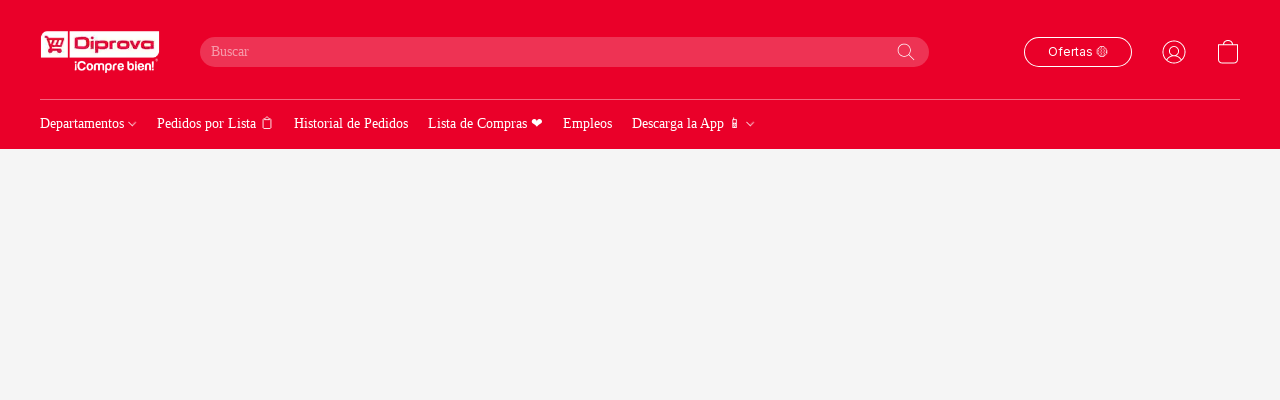

--- FILE ---
content_type: text/html;  charset=utf-8
request_url: https://diprova.com/products/Tb-Colgate-Triple-Accion-4pack-p637285572
body_size: 36804
content:

<!doctype html>
<html id="ecwid_html" lang="es_419">
<head>
	<meta charset="utf-8">
	<meta name="viewport"
		  content="height=device-height, width=device-width, initial-scale=1.0, maximum-scale=5.0, minimum-scale=1.0, viewport-fit=cover"/>
	<meta name="referrer" content="origin"/>
	<meta name="generator" content="ec-instant-site"/>
	<meta name="chrome" content="nointentdetection">

	

    <title>TB COLGATE TRIPLE ACCION 4PACK</title><meta property="og:title" content="TB COLGATE TRIPLE ACCION 4PACK" data-vmid="og:title"><meta property="og:image" content="https://d2j6dbq0eux0bg.cloudfront.net/images/92992546/products/637285572/5560416617.jpg" data-vmid="og:image"><meta property="og:image:secure_url" content="https://d2j6dbq0eux0bg.cloudfront.net/images/92992546/products/637285572/5560416617.jpg" data-vmid="og:image:secure_url"><meta property="twitter:title" content="TB COLGATE TRIPLE ACCION 4PACK" data-vmid="twitter:title"><meta property="twitter:image" content="https://d2j6dbq0eux0bg.cloudfront.net/images/92992546/products/637285572/5560416617.jpg" data-vmid="twitter:image"><meta property="og:locale" content="en_US" data-vmid="og:locale"><meta property="twitter:card" content="summary_large_image" data-vmid="twitter:card"><meta property="og:type" content="website" data-vmid="og:type"><meta property="og:site_name" content="Diprova" data-vmid="og:site_name"><meta name="description" content="TB COLGATE TRIPLE ACCION 4PACK"><meta property="og:description" content="TB COLGATE TRIPLE ACCION 4PACK" data-vmid="og:description"><meta property="twitter:description" content="TB COLGATE TRIPLE ACCION 4PACK" data-vmid="twitter:description"><link href="https://diprova.com/products/Tb-Colgate-Triple-Accion-4pack-p637285572" hreflang="x-default" rel="alternate">

<link rel="manifest" href="/manifest.json" />
<meta name="theme-color" content="#FFFFFF" />
<meta http-equiv="x-dns-prefetch-control" content="on">

<link rel="preconnect" href="https://d34ikvsdm2rlij.cloudfront.net/vuega/static/2026/all" crossorigin/>
<link rel="dns-prefetch" href="https://d34ikvsdm2rlij.cloudfront.net/vuega/static/2026/all" crossorigin/>

<link rel="preconnect" href="//images.unsplash.com/" crossorigin/>
<link rel="dns-prefetch" href="//images.unsplash.com/" crossorigin/>

	<link rel="preconnect" href="https://dfvc2y3mjtc8v.cloudfront.net" crossorigin/>
	<link rel="dns-prefetch" href="https://dfvc2y3mjtc8v.cloudfront.net" crossorigin/>
	<link rel="preconnect" href="https://dhgf5mcbrms62.cloudfront.net" crossorigin/>
	<link rel="dns-prefetch" href="https://dhgf5mcbrms62.cloudfront.net" crossorigin/>
	<link rel="preconnect" href="https://d2gt4h1eeousrn.cloudfront.net" crossorigin/>
	<link rel="dns-prefetch" href="https://d2gt4h1eeousrn.cloudfront.net" crossorigin/>

<link rel="preconnect" href="//maps.googleapis.com" crossorigin/>
<link rel="dns-prefetch" href="//maps.googleapis.com" crossorigin/>

<meta property="og:url" content="https://diprova.com/products/Tb-Colgate-Triple-Accion-4pack-p637285572" />
    <style>@layer vuega-reset, base, components, utilities;</style><link rel="stylesheet" type="text/css" href="https://d34ikvsdm2rlij.cloudfront.net/vuega/static/2026/all/website/assets/website-l7ucqb3s.css" /><link rel="stylesheet" type="text/css" href="https://d34ikvsdm2rlij.cloudfront.net/vuega/static/2026/all/website/assets/HeaderTile-kxl9gblf.css" /><link rel="stylesheet" type="text/css" href="https://d34ikvsdm2rlij.cloudfront.net/vuega/static/2026/all/website/assets/style-coivxstf.css" /><link rel="stylesheet" type="text/css" href="https://d34ikvsdm2rlij.cloudfront.net/vuega/static/2026/all/website/assets/FooterTile-juq503vk.css" /><link rel="stylesheet" type="text/css" href="https://d34ikvsdm2rlij.cloudfront.net/vuega/static/2026/all/website/assets/InterFont-h91y70fa.css" /><link rel="stylesheet" type="text/css" href="https://d34ikvsdm2rlij.cloudfront.net/vuega/static/2026/all/website/assets/MontserratFont-4808z44a.css" />

<script>
	var viewportStyleEl = document.createElement('style');
	viewportStyleEl.appendChild(
		document.createTextNode(
			':root {' +
				'--vh: ' + window.innerHeight + ';' +
				'--vw: ' + window.innerWidth + ';' +
			'}'
		)
	);
	document.head.appendChild(viewportStyleEl);
</script>

		<script>
			var removeStaticIntervalId = setInterval(function () {
				if (typeof Ecwid !== "undefined") {
					var staticElement = document.querySelector('#static-html');
					if (staticElement && staticElement.parentNode) {
						staticElement.parentNode.removeChild(staticElement);
					}
					clearInterval(removeStaticIntervalId);
				}
			}, 100);
		</script>

        <script type="application/ld+json" data-hid="4b23fd9">{"@context":"http://schema.org/","@type":"Product","name":"TB COLGATE TRIPLE ACCION 4PACK","image":[{"@type":"ImageObject","caption":"TB COLGATE TRIPLE ACCION 4PACK","name":"TB COLGATE TRIPLE ACCION 4PACK","description":"TB COLGATE TRIPLE ACCION 4PACK","url":"https://diprova.com/products/Tb-Colgate-Triple-Accion-4pack-p637285572","contentUrl":"https://d2j6dbq0eux0bg.cloudfront.net/images/92992546/products/637285572/5560416613.jpg","width":800,"height":800,"thumbnail":{"@type":"ImageObject","caption":"TB COLGATE TRIPLE ACCION 4PACK","url":"https://diprova.com/products/Tb-Colgate-Triple-Accion-4pack-p637285572","contentUrl":"https://d2j6dbq0eux0bg.cloudfront.net/images/92992546/products/637285572/5560416615.jpg","width":400,"height":400},"thumbnailUrl":"https://d2j6dbq0eux0bg.cloudfront.net/images/92992546/products/637285572/5560416615.jpg"}],"description":"TB COLGATE TRIPLE ACCION 4PACK","sku":"7509546067858","offers":{"@type":"Offer","priceCurrency":"HNL","price":"208.0","priceSpecification":{"@type":"PriceSpecification","price":"208.0","priceCurrency":"HNL","valueAddedTaxIncluded":false},"url":"https://diprova.com/products/Tb-Colgate-Triple-Accion-4pack-p637285572","itemCondition":"http://schema.org/NewCondition","availability":"http://schema.org/InStock","seller":{"@type":"Organization","name":"Diprova"}}}</script>

		<link rel="canonical" href="https://diprova.com/products/Tb-Colgate-Triple-Accion-4pack-p637285572"/>


    <link rel="shortcut icon" href="https://www.vendu.app/logos/Diprova-Favicon.png">

<!-- Google tag (gtag.js) -->
<script async src="https://www.googletagmanager.com/gtag/js?id=G-4SDBFMTF3Y"></script>
<script>
  window.dataLayer = window.dataLayer || [];
  function gtag(){dataLayer.push(arguments);}
  gtag('js', new Date());

  gtag('config', 'G-4SDBFMTF3Y');
</script>
</head>
<body id="ecwid_body"
	  class="starter-site disable-ecwid-loader">
<!-- Google Tag Manager -->
<!-- Not Configured -->
<!-- End Google Tag Manager -->
<script>
	showStore = true;
</script>
<script>
	window.assetsBaseUrl = "https://d34ikvsdm2rlij.cloudfront.net/vuega/static/2026/all/";
	window.initialState = "{\"context\":{\"previewMode\":false,\"isTemplatePreviewMode\":false,\"isStyleSettingsPreviewMode\":false,\"isStyleSettingsOnboardingPreviewMode\":false,\"ssrRendered\":true,\"fromAdmin\":false,\"bucketUrls\":{\"au-syd\":\"https://dfvc2y3mjtc8v.cloudfront.net\",\"us-vir\":\"https://dhgf5mcbrms62.cloudfront.net\",\"eu-fra\":\"https://d2gt4h1eeousrn.cloudfront.net\"},\"heapScriptUrl\":\"https://d1tqsoh7s4xjz9.cloudfront.net/v2/i.min.js\",\"heapDomain\":\"https://ecomm.events\",\"page\":\"STORE\",\"appJsUrls\":[\"https://analytics.sitewit.com/ecwid.plugin.js\",\"https://apps.sellonboard.com/wa/assets/js/storefront.js\"],\"appCssUrls\":[\"https://apps.sellonboard.com/wa/assets/css/storefront.css\"],\"appsPublicTokens\":{\"custom-app-92992546-1\":\"public_hm5LPiLqn2vLXEuDwwTUnYQfcBNd23DK\"},\"appsPublicConfigs\":{\"custom-app-92992546-1\":\"{}\",\"kliken-stats\":\"{}\",\"whatsapp-business\":\"{}\"},\"editSiteUrl\":\"https://my.shopsettings.com/edit-starter-site?ownerid=92992546&lang=es_MX&from_admin\",\"subscriptionData\":{\"channelId\":\"tier_migration\",\"channelType\":\"DIRECT\",\"isPaid\":true,\"isAllowNewCookieBanner\":true,\"maxPageNumber\":100,\"isMultilingualStoreFeatureEnabled\":true,\"isAdvancedDiscountsFeatureAvailable\":true,\"isBasicEcommerceFeatureEnabled\":true,\"siteMode\":\"ECOMMERCE\",\"isRichTextEditorEnabled\":true,\"isTemplateMarketFeatureEnabled\":true,\"isCustomCodeFeatureEnabled\":true,\"isAccessToControlPanel\":true,\"isStorefrontAgeConfirmationFeatureEnabled\":true,\"isAiSectionGenerationFeatureEnabled\":true,\"siteSnapshotAutosavingIntervalMinutes\":45,\"planName\":\"TIER_MIGRATION_UNLIMITED\",\"planPeriod\":\"monthly\",\"isInstantSiteBrandingFooterEnabled\":true,\"isNewSystemSettingsFeatureEnabled\":false,\"isNewSystemSettingsUiFeatureEnabled\":true,\"isShowUpgradeBanner\":false,\"isInstantSiteV2BlogFeatureEnabled\":false},\"isHighPriorityLoadAssigned\":false,\"dataDogRumSettings\":{\"applicationId\":\"c44928be-5327-4643-86ca-bd00b67c66cb\",\"clientToken\":\"pub9dbf33e28dc152b76bde3d2999dfd2a0\",\"site\":\"us5.datadoghq.com\",\"service\":\"vuega-site-prod\",\"env\":\"prod\",\"version\":\"2026-2853-gbe979da98324f6\",\"sessionSampleRate\":0.01,\"defaultPrivacyLevel\":\"mask-user-input\"},\"siteId\":92992546,\"serviceUrl\":\"https://vuega.ecwid.com\",\"clientIp\":\"18.116.25.43\",\"useStorefrontSSR\":false},\"page\":{\"pageList\":[{\"pageId\":\"home\",\"title\":\"Home\",\"urlPath\":\"/\",\"visible\":true,\"visibleHeader\":true,\"visibleFooter\":true,\"indexed\":true,\"tileIds\":[\"global\",\"gdpr-banner\",\"header-ANa3nZ\",\"cover-Ztd5FZ\",\"feature-list-JV6ZpJ\",\"root-categories-rCCZRp\",\"products-mmXgzL\",\"location-cmPm8m\",\"footer-HBPb8V\",\"location-T4wBd9\",\"location-E6Leng\",\"location-Dm5Pkq\",\"category-collection-XdnskC\"],\"createdTimestamp\":1698927324172},{\"pageId\":\"products\",\"title\":\"Storefront\",\"urlPath\":\"/products\",\"visible\":true,\"visibleHeader\":true,\"visibleFooter\":true,\"indexed\":true,\"tileIds\":[\"product-details\"],\"createdTimestamp\":1698927324181},{\"pageId\":\"category\",\"title\":\"Category\",\"urlPath\":\"/category\",\"visible\":true,\"visibleHeader\":true,\"visibleFooter\":true,\"visibleAnnouncementBar\":true,\"indexed\":true,\"tileIds\":[\"storefront-category\"],\"createdTimestamp\":1760933868313},{\"pageId\":\"product\",\"title\":\"Product\",\"urlPath\":\"/product\",\"visible\":true,\"visibleHeader\":true,\"visibleFooter\":true,\"visibleAnnouncementBar\":true,\"indexed\":true,\"tileIds\":[\"storefront-product\"],\"createdTimestamp\":1760933868389}],\"pageSettings\":{\"tilesVisibility\":{\"visibleAnnouncementBar\":true,\"visibleHeader\":true,\"visibleFooter\":true},\"pageType\":\"STORE\"}},\"base\":{\"playingVideosInWebsite\":[],\"burgerMenuOpened\":false,\"searchPanelOpened\":false,\"visibleTranslationLanguages\":[\"es_419\"],\"sideBarType\":\"\",\"isFullPreviewEnabled\":false,\"menuOpenIds\":{},\"menuOpenRequestedByTile\":{}},\"translation\":{\"websiteTranslations\":{\"Block.FeaturedProduct.Blank.title\":\"Nombre del producto\",\"Language.id\":\"Indonesio\",\"ADA.Favorites\":\"Ir a favoritos\",\"Block.EmbedCustomCode.Blank.placeholder\":\"Los cambios aparecen cuando se publica el sitio\",\"Language.tr_iso\":\"TR\",\"Language.zh_CN\":\"Chino (simplificado)\",\"Footer.CookieSettings\":\"Configuración de cookies\",\"SocialIcon.apple_music.title\":\"Apple Music\",\"Language.hu\":\"Húngaro\",\"Dialog.TrackingConsent.AcceptAll.button\":\"Aceptar todas cookies\",\"Language.hr\":\"Croata\",\"Language.zh_TW\":\"Chino (tradicional)\",\"Block.Video.Content.VideoUploaded.Title.ADA.context\":\"El título visible de este vídeo es {title}\",\"Language.hy\":\"Armenio\",\"SocialIcon.linkedin.title\":\"LinkedIn\",\"Language.cs_iso\":\"CS\",\"Footer.CookieSettings.ADA.context\":\"Abrir ajustes avanzados de cookies en una nueva pestaña\",\"Footer.PoweredByLightspeed\":\"Impulsada por Lightspeed\",\"SocialIcon.twitter.title\":\"X (antiguo Twitter)\",\"Footer.CookieSettings.Analytics\":\"Permitir cookies de estadísticas y esenciales\",\"Footer.ReportAbuse\":\"Notificar uso indebido\",\"Block.Video.Content.VideoUpload.Blank.placeholder\":\"Su video aparecerá aquí\",\"Dialog.TrackingConsent.description_vol2\":\"Utilizamos cookies y tecnologías similares para recordar sus preferencias, medir la eficacia de nuestras campañas y analizar datos despersonalizados para mejorar el rendimiento de nuestro sitio. Al elegir «Aceptar», usted consiente el uso de todas las cookies. Para configurar sus preferencias de cookies, haga clic en «Configuración de cookies». Puede cambiar sus preferencias de cookies en cualquier momento en Mi cuenta → Consentimiento de cookies o en la parte inferior del sitio.\",\"NavigationMenu.Account\":\"Mi cuenta\",\"SocialIcon.instagram.title\":\"Instagram\",\"SEO.StoreTitle\":\"Productos\",\"Location.GetDirections.action\":\"Cómo llegar\",\"Language.ca_iso\":\"CA\",\"Pricing.NameYourPrice\":\"Pague lo que quiera\",\"Dialog.TrackingConsent.Settings.Selected.button\":\"Permitir las seleccionadas\",\"ContactForm.EmailField.error_invalid\":\"Formato de dirección de correo electrónico no válido\",\"Block.CategoryCollection.Blank.placeholder\":\"Su categoría se mostrará aquí\",\"ContactForm.Submit.error\":\"No se ha podido enviar el mensaje. Vuelva a intentarlo más tarde.\",\"Language.fi_iso\":\"FI\",\"Language.is\":\"Islandés\",\"Language.zh_CN_iso\":\"ZH (CN)\",\"ProductDetails.badge.preorder\":\"Reservar\",\"Language.it\":\"Italiano\",\"Language.no_iso\":\"NO\",\"Language.zh\":\"Chino (simplificado)\",\"Language.de_CH_iso\":\"DE (CH)\",\"Block.ContactInfo.Email.button\":\"Envíenos un correo electrónico\",\"CommonLabel.NextTab.Icon.ADA.context\":\"Cambiar a la pestaña {count} de {countAll}\",\"CommonLabel.PrevSlideArrow.Button.ADA.context\":\"Ir a la siguiente diapositiva\",\"Header.Menu.Close.action\":\"Cerrar\",\"Language.ja\":\"Japonés\",\"OutOfStock.label\":\"Agotado\",\"Common.FreeShipping.text\":\"Sin gastos de\",\"ADA.Search.duplicate\":\"Buscar en el sitio web\",\"Dialog.TrackingConsent.Settings.OnlyEssential.button\":\"Permitir solo las esenciales\",\"Language.he_iso\":\"HE\",\"Language.gl\":\"Gallego\",\"Language.es_iso\":\"ES\",\"Language.fr\":\"Francés\",\"Footer.PoweredBy.wl_safe\":\"Impulsada por {brand}\",\"ADA.Menu.Mobile\":\"Menú del sitio web\",\"Block.FeaturedProduct.DemoContent.Price\":\"199.99\",\"CommonLabel.SkipToMainContent.Button.ADA.context\":\"Saltar al contenido principal\",\"Mail.AbuseReport.body\":\"SID {storeId}, {storeUrl}\",\"ADA.Cart\":\"Vaya a su cesta de la compra\",\"Language.mn_iso\":\"MN\",\"ShowAllProducts.Button\":\"Mostrar todos los productos\",\"ContactsWidget.OpenMessenger.Browser.button\":\"Abrir en el navegador\",\"Dialog.TrackingConsent.description.duplicate\":\"Utilizamos cookies y tecnologías similares para recordar sus preferencias y mantenerle conectado (cookies «esenciales»); para medir la eficacia de nuestras campañas y analizar datos despersonalizados para mejorar el rendimiento de nuestro sitio (cookies «no esenciales»). Al elegir «Aceptar solo las cookies esenciales», usted da su consentimiento para el uso de solo las cookies esenciales técnicamente necesarias. Al elegir «Aceptar todas las cookies», usted consiente el uso de todas las cookies. Puede cambiar sus preferencias de cookies en cualquier momento haciendo clic en «Consentimiento de cookies» en la parte inferior del sitio.\",\"Language.mr_iso\":\"MR\",\"Language.he\":\"Hebreo\",\"Language.lt_iso\":\"LT\",\"Language.nl_iso\":\"NL\",\"Language.ro_iso\":\"RO\",\"SoldOut.label\":\"Agotado\",\"Footer.PoweredBy.ADA.context\":\"Abrir información sobre el constructor de sitios web en una nueva pestaña\",\"EmptyState.RootCategories.title\":\"Las categorías raíz se mostrarán aquí\",\"ProductDetails.Preorder.button\":\"Reservar\",\"Language.id_iso\":\"ID\",\"NavigationMenu.ProductSearch\":\"Buscar productos\",\"Legal.IncludedTaxList\":\"Precio incluido\",\"Block.CategoryCollection.ProductNumber.Many\":\"{productCount} productos\",\"Block.ContactInfo.WhatsApp.button\":\"Chatear en WhatsApp\",\"Location.Map.NoCookieConsent.action\":\"Aceptar cookies\",\"Dialog.TrackingConsent.ViewPolicy.ADA.context\":\"Más información sobre nuestra Política de privacidad en una nueva pestaña\",\"SocialIcon.facebook.title\":\"Facebook\",\"Block.Video.VideoUpload.Preview\":\"Su vídeo\",\"ADA.Search\":\"Buscar en el sitio web\",\"Language.mn\":\"Mongol\",\"Language.mk\":\"Macedonio\",\"SocialIcon.viber.title\":\"Viber\",\"Language.lv_iso\":\"LV\",\"CommonLabel.NextSlideArrow.Button.ADA.context\":\"Ir a la siguiente diapositiva\",\"SocialIcon.line.title\":\"Line\",\"Language.mr\":\"Maratí\",\"Language.ko_iso\":\"KO\",\"Language.gl_iso\":\"GL\",\"Language.fil_iso\":\"FIL\",\"Language.ms\":\"Malayo\",\"Language.ru_iso\":\"RU\",\"Block.CategoryProducts.WebSiteContent.Price\":\"Disponible:\",\"Dialog.TrackingConsent.title\":\"Aviso de privacidad\",\"Language.lv\":\"Letón\",\"Language.th_iso\":\"TH\",\"NavigationMenu.More\":\"Más…\",\"ADA.Search.placeholder\":\"Introduzca aquí lo que está buscando\",\"Block.FeaturedProduct.Blank.placeholder\":\"Su producto se mostrará aquí\",\"Dialog.Showroom.TrackingConsent.Settings.Analytics.description\":\"Consentimiento para las cookies utilizadas para la analítica, como Google Analytics y la estadística interna del sitio web.\",\"Language.de_iso\":\"DE\",\"Dialog.TrackingConsent.AcceptEssential.button\":\"Aceptar solo cookies esenciales\",\"ProductList.lowest_price_days_few\":\"Precio más bajo en {count} días: {price}\",\"SocialIcon.wechat.title\":\"WeChat\",\"Footer.CookieSettings.accept\":\"Permitir todas las cookies\",\"Language.is_iso\":\"IS\",\"SocialIcon.threads.title\":\"Threads\",\"SocialIcon.whatsapp.title\":\"WhatsApp\",\"Language.el_iso\":\"EL\",\"Legal.TaxExemptBusiness.DE\":\"No se cobra IVA (dueño de negocio pequeño § 19 UStG)\",\"ProductList.lowest_price_days_other\":\"Precio más bajo en {count} días: {price}\",\"Language.no\":\"Noruego\",\"NavigationMenu.Cart\":\"Cesta\",\"CustomerReviews.Image.Close.Button.ADA.context\":\"Cerrar una imagen de reseña de cliente\",\"Language.nl\":\"Holandés\",\"Block.LogoGallery.Content.Blank.placeholder\":\"Su logotipo aparecerá aquí\",\"Language.ar_iso\":\"AR\",\"ADA.Cart.duplicate\":\"Vaya a su cesta de la compra\",\"Language.eu_iso\":\"EU\",\"Language.fr_CA\":\"Francés (Canadá)\",\"Language.sl_iso\":\"SL\",\"ProductList.lowest_price_days_many\":\"Precio más bajo en {count} días: {price}\",\"Header.Brands.PopularBrands\":\"Marcas populares\",\"ViewProduct.Showroom.button\":\"Ver producto\",\"CatalogPage.CompositeProduct.Savings.ribbon\":\"Ahorre un {discount} % en este paquete\",\"Language.pt_iso\":\"PT\",\"Block.FeaturedProduct.Blank.description\":\"Describa lo que hace especial a su producto. Céntrese en lo esencial y deje que una foto de acento cuente los detalles.\",\"Language.be_iso\":\"BE\",\"Language.ja_iso\":\"JA\",\"Language.ko\":\"Coreano\",\"Language.da_iso\":\"DA\",\"ADA.Mail.Showroom\":\"Póngase en contacto con la empresa por correo electrónico\",\"ProductDetails.Ribbon.sample\":\"Producto de muestra\",\"Header.Cart\":\"Carrito\",\"Mail.AbuseReport.Showroom.subject\":\"Reclamación contra el sitio web: ID {storeId}\",\"Block.HiddenSection.label\":\"Sección oculta\",\"SocialIcon.spotify.title\":\"Spotify\",\"Language.pt_BR\":\"Portugués (Brasileiro)\",\"Dialog.TrackingConsent.description_new\":\"Utilizamos cookies y tecnologías similares para recordar sus preferencias y mantenerle conectado (cookies «esenciales»); para medir la eficacia de nuestras campañas y analizar datos despersonalizados para mejorar el rendimiento de nuestro sitio (cookies «no esenciales»). Al elegir «Aceptar todas las cookies», usted consiente el uso de todas las cookies. Para configurar sus preferencias de cookies, haga clic en «Configuración de cookies». Puede cambiar sus preferencias de cookies en cualquier momento en Mi cuenta → Consentimiento de cookies o en la parte inferior del sitio.\",\"Language.et_iso\":\"ET\",\"SitePreviewBanner.title\":\"Vista previa de su sitio\",\"ContactsWidget.OpenMessenger.Mobile.button\":\"Abrir la aplicación móvil\",\"Dialog.TrackingConsent.Settings.Essential.description\":\"Las cookies obligatorias del sitio web, como las cookies de seguridad. El consentimiento para las cookies esenciales no puede ser revocado.\",\"ADA.Search.placeholder.duplicate\":\"Introduzca aquí lo que está buscando\",\"Language.ka\":\"Georgiano\",\"CommonLabels.Decline.button\":\"Rechazar\",\"SocialIcon.twitch.title\":\"Twitch\",\"Block.CategoryProducts.Ribbon.Product.placeholder\":\"Cinta\",\"ADA.Account\":\"Ir a su cuenta\",\"Block.ContactInfo.Phone.button\":\"Llámenos\",\"CategoryProducts.Slider.FirstDash.ADA.context\":\"Ir al inicio de la lista de productos\",\"CommonLabels.Accept.button\":\"Aceptar\",\"Language.lt\":\"Lituano\",\"Language.hr_iso\":\"HR\",\"Legal.ShippingCostTerms\":\"Costes de envío\",\"Legal.ShippingExclusivePrice\":\"Envío excl.\",\"Location.Map.Shown.ADA.context\":\"Mapa con pin de ubicación\",\"Block.ContactInfo.Facebook.button\":\"Chatear en Facebook\",\"Language.sq_iso\":\"SQ\",\"Legal.TaxExemptBusiness.AT\":\"No se cobra IVA (dueño de negocio pequeño § 6 UStG)\",\"ADA.Phone.Showroom\":\"Llame al número de teléfono de la empresa\",\"Dialog.TrackingConsent.AboutUs.action\":\"Aprenda más acerca de nosotros\",\"Header.Phone\":\"Teléfono\",\"Common.ExcludingShipping.text\":\"No se incluye\",\"Dialog.TrackingConsent.AboutUs.ADA.context\":\"Más información sobre la tienda en una nueva pestaña\",\"SocialIcon.youtube.title\":\"YouTube\",\"ADA.Mail.duplicate\":\"Enviar un correo electrónico a la tienda\",\"AgeConfirmation.DefaultText.description\":\"Para navegar por este sitio web, debe confirmar que ha alcanzado la mayoría de edad.\",\"Footer.CookieSettings.Personalization\":\"Permitir cookies de personalización y esenciales\",\"Language.zh_iso\":\"ZH\",\"ContactForm.Submit.success\":\"Su mensaje se ha enviado\",\"Location.Map.NoCookieConsent.description\":\"Para ver el mapa, debe aceptar el uso de cookies\",\"Header.Search.placeholder\":\"Buscar\",\"Language.sk_iso\":\"SK\",\"Mail.AbuseReport.Showroom.body\":\"ID {storeId}, {storeUrl}\",\"Test_ECWID_117315\":\"Test_ECWID_117315\",\"Block.ContactInfo.Viber.button\":\"Chatear en Viber\",\"Dialog.TrackingConsent.Settings.Accept.button\":\"Aceptar\",\"Dialog.TrackingConsent.Settings.Personalization.description\":\"Consentimiento para las cookies que recuerdan la configuración para mejorar la experiencia del visitante. Por ejemplo, una indicación de que has rechazado una ventana emergente.\",\"AgeConfirmation.DefaultText.Confirm.button\":\"Tengo más de 21\",\"Location.Map.NoCookieConsent\":\"Google Maps utiliza cookies para cargar mapas interactivos y recordar sus preferencias. Para ver el mapa, debe consentir el uso de cookies.\",\"Location.Map.NoCookieConsent.more_info\":\"Más información sobre el uso de cookies:\",\"SocialIcon.messenger.title\":\"Facebook Messenger\",\"Header.Menu\":\"Menú\",\"SocialIcon.vkontakte.title\":\"VK\",\"Language.de_CH\":\"Alemán (Suiza)\",\"Language.ro\":\"Rumano\",\"Dialog.TrackingConsent.description\":\"Utilizamos cookies y tecnologías similares para recordar sus preferencias y mantenerle conectado (cookies «esenciales»); para medir la eficacia de nuestras campañas y analizar datos despersonalizados para mejorar el rendimiento de nuestro sitio (cookies «no esenciales»). Al elegir «Aceptar solo las cookies esenciales», usted da su consentimiento para el uso de solo las cookies esenciales técnicamente necesarias. Al elegir «Aceptar todas las cookies», usted consiente el uso de todas las cookies. Puede cambiar sus preferencias de cookies en cualquier momento haciendo clic en «Configuración de cookies» en la parte inferior del sitio.\",\"Mail.AbuseReport.subject\":\"Reclamación contra la tienda: SID {storeId}\",\"Block.ContactInfo.Telegram.button\":\"Chatear en Telegram\",\"Language.bg\":\"Búlgaro\",\"Footer.Language\":\"Idioma:\",\"Language.be\":\"Bielorruso\",\"Language.ru\":\"Ruso\",\"Block.ContactInfo.WeChat.button\":\"Chatear en WeChat\",\"Language.sv_iso\":\"SV\",\"Language.ms_iso\":\"MS\",\"Language.ar\":\"Árabe\",\"AgeConfirmation.DefaultText.title\":\"¿Tiene más de 21 años?\",\"ADA.GoogleMap.duplicate\":\"Ubicación en Google Maps\",\"ContactForm.PhoneField.error_invalid\":\"Formato de número de teléfono no válido\",\"Language.fr_iso\":\"FR\",\"Location.Map.Background.ADA.context\":\"Aquí estará el mapa cuando se acepten las cookies\",\"SocialIcon.snapchat.title\":\"Snapchat\",\"Subscriptions.SubscribeAndSave.ribbon\":\"Suscríbase y ahorre un {discount} %\",\"Footer.EcwidByLightspeed\":\"Ecwid de Lightspeed\",\"Block.ContactInfo.Line.button\":\"Chatear en Line\",\"ContactForm.Submit.in_progress\":\"Enviando\",\"Dialog.TrackingConsent.Settings.Personalization\":\"Personalización\",\"Language.uk_iso\":\"UA\",\"Block.Video.Content.VideoUpload.SupportedPlatforms.placeholder\":\"Plataformas compatibles\",\"Dialog.TrackingConsent.Settings.Analytics.description\":\"Consentimiento para las cookies utilizadas para la analítica, como Google Analytics y la estadística interna de la tienda.\",\"SocialIcon.telegram.title\":\"Telegram\",\"BuyNow.button\":\"Compre ahora\",\"Language.zh_TW_iso\":\"ZH (TW)\",\"CustomerReviews.ReadMore.button\":\"Leer más\",\"CatalogPage.CompositeProduct.ribbon\":\"Paquete de {count}\",\"Header.Email\":\"Correo electrónico\",\"Language.it_iso\":\"IT\",\"Language.pl\":\"Polaco\",\"Language.sr_iso\":\"SR\",\"Header.Account\":\"Mi cuenta\",\"ADA.Phone\":\"Llamar al número de teléfono de la tienda\",\"CustomerReviews.Image.Open.Button.ADA.context\":\"Abrir una imagen de reseña de cliente en una nueva pestaña\",\"EmptyState.FeaturedProducts.title\":\"Sus productos destacados se mostrarán aquí\",\"Header.Search\":\"Buscar\",\"Language.es_419\":\"Español (Latinoamérica)\",\"MobileView.Preview.Section.title\":\"Sección:\",\"Language.pt\":\"Portugués\",\"Notice.TrackingConsent.CookieSettings.ADA.context\":\"Abrir ajustes avanzados de cookies\",\"Cover.NextTab.Icon.ADA.context\":\"Desplazarse a la siguiente sección\",\"FooterHeader.SiteLanguage.Dropdown.ADA.context\":\"Cambiar el idioma del sitio web\",\"ContactForm.RequiredField.error\":\"Este campo no puede quedar vacío\",\"CommonLabel.NextSlideMarker.Button.ADA.context\":\"Ir a la diapositiva {count} de {countAll}\",\"EmptyState.RootCategories.Cards.placeholder\":\"Nombre de la categoría\",\"Language.vi_iso\":\"VI\",\"Dialog.TrackingConsent.Settings.button\":\"Configuración de cookies\",\"Language.ka_iso\":\"KA\",\"Location.Map.NoCookieConsent.title\":\"Google Maps utiliza cookies para cargar mapas interactivos y recordar sus preferencias.\",\"Language.es_419_iso\":\"ES (LA)\",\"Language.mk_iso\":\"MK\",\"CategoryProducts.Slider.ThirdDash.ADA.context\":\"Ir al final de la lista de productos\",\"NavigationMenu.AllCategories\":\"Todas las categorías\",\"Language.en\":\"Inglés\",\"Language.el\":\"Griego\",\"AgeConfirmation.DefaultText.Deny.button\":\"Tengo menos de 21\",\"Language.fr_CA_iso\":\"FR (CA)\",\"Language.fil\":\"Filipino\",\"Language.uk\":\"Ucraniano\",\"Dialog.TrackingConsent.Settings.Essential\":\"Esenciales (permitir siempre)\",\"Language.cy_iso\":\"CY\",\"Common.ShippingCosts.link\":\"envío\",\"Language.fa\":\"Persa\",\"Language.hu_iso\":\"HU\",\"ProductList.lowest_price_days_one\":\"Precio más bajo en {count} día: {price}\",\"Language.fa_iso\":\"FA\",\"Language.fi\":\"Finlandés\",\"OnSale.label\":\"En oferta\",\"ADA.Mail\":\"Enviar un correo electrónico a la tienda\",\"SkipToMainContent.Button\":\"Saltar al contenido principal\",\"Language.pl_iso\":\"PL\",\"SitePreviewBanner.Edit.button\":\"Editar el sitio\",\"Language.eu\":\"Vasco\",\"Block.Video.Content.VideoUploaded.Author.Button.ADA.context\":\"El autor visible de este vídeo es {name}\",\"Language.es\":\"Español\",\"SocialIcon.discord.title\":\"Discord\",\"ContactForm.RequiredField.label\":\"Campo obligatorio\",\"Header.ViewAll\":\"Ver todo\",\"Language.et\":\"Estonio\",\"Block.CategoryCollection.ProductNumber.plural\":\"Productos: {number}\",\"Block.ContactInfo.iMessage.button\":\"Envíe un iMessage\",\"Dialog.TrackingConsent.ViewPolicy.action\":\"Para saber más de nuestra Política de privacidad\",\"Footer.Catalog.ViewAll.button\":\"View All\",\"Language.en_iso\":\"EN\",\"Language.vi\":\"Vietnamita\",\"SocialIcon.yelp.title\":\"Yelp!\",\"Footer.CookieSettings.decline\":\"Solo se permiten las cookies necesarias\",\"Subscriptions.FirstPayment\":\"Primer pago: {amount}\",\"Block.Video.Content.VideoUploaded.Play.Button.ADA.context\":\"Reproducir el vídeo\",\"Block.Video.VideoUpload.Preview2\":\"Vídeo n.º 2\",\"Block.Video.VideoUpload.Preview3\":\"Vídeo n.º 3\",\"Footer.PoweredBy\":\"Realizado por\",\"Block.Video.VideoUpload.Preview4\":\"Vídeo n.º 4\",\"Language.ca\":\"Catalán\",\"Language.sq\":\"Albano\",\"Language.sr\":\"Serbio\",\"CustomerReviews.StarRating.ADA.context\":\"La calificación de estrellas por el cliente es {count} de {countAll}\",\"ProductDetails.CompositeProduct.ribbon\":\"Paquete de {count}\",\"Language.sv\":\"Sueco\",\"ADA.Phone.duplicate\":\"Llamar al número de teléfono de la tienda\",\"Block.CategoryProducts.Blank.Product.placeholder\":\"Su producto se mostrará aquí\",\"ProductList.lowest_price_days_two\":\"Precio más bajo en {count} días: {price}\",\"Header.Favorites\":\"Favoritos\",\"Dialog.TrackingConsent.Settings.Analytics\":\"Estadísticas\",\"Language.hy_iso\":\"HY\",\"SocialIcon.tiktok.title\":\"TikTok\",\"Language.sk\":\"Eslovaco\",\"Language.sl\":\"Esloveno\",\"ADA.GoogleMap\":\"Ubicación en Google Maps\",\"CategoryProducts.Slider.SecondDash.ADA.context\":\"Ir a la mitad de la lista de productos\",\"Block.Video.VideoUpload.Preview1\":\"Vídeo n.º 1\",\"Language.bg_iso\":\"BG\",\"EmptyState.FeaturedProducts.Cards.placeholder\":\"Nombre del producto\",\"Dialog.Showroom.TrackingConsent.AboutUs.ADA.context\":\"Más información sobre el sitio web en una nueva pestaña\",\"Language.da\":\"Danés\",\"Language.de\":\"Alemán\",\"Language.tr\":\"Turco\",\"Dialog.TrackingConsent.Settings.Decline.button\":\"Rechazar\",\"Footer.ReportAbuse.ADA.context\":\"Denunciar abuso en una nueva pestaña\",\"ProductList.lowest_price\":\"Precio más bajo en 30 días: {price}\",\"ProductDetails.SKU\":\"REF {Identifier}\",\"Block.ContactInfo.BusinessLocation.button\":\"Ver ubicación de la empresa\",\"Block.CategoryCollection.ProductNumber.One\":\"1 producto\",\"Language.cs\":\"Checo\",\"SocialIcon.pinterest.title\":\"Pinterest\",\"Language.pt_BR_iso\":\"PT (BR)\",\"Language.th\":\"Tailandés\",\"Block.ContactInfo.Instagram.button\":\"Chatear en Instagram\",\"Language.cy\":\"Galés\"},\"languageTranslations\":{\"es_419\":{\"Language.es_419\":\"Spanish (Latin America)\",\"Language.en\":\"English\"},\"en\":{\"Language.es_419\":\"Spanish (Latin America)\",\"Language.en\":\"English\"}}},\"profile\":{\"profile\":{\"storeId\":92992546,\"locale\":\"es_419\",\"storeName\":\"Diprova\",\"tracking\":{\"heapEnabled\":true},\"countryCode\":\"HN\",\"storeClosed\":false,\"storeSuspended\":false,\"hideSitePublishedModal\":false,\"isTemplateSite\":false,\"siteUrl\":\"https://diprova.com\",\"hideEcwidLinks\":false,\"enabledLanguages\":[\"es_419\"],\"enableIps\":[\"\"],\"latestPublishTimestamp\":1769784233,\"createdTimestamp\":1696287012,\"previewTemplateInsideEditor\":true,\"editorLightModeEnabled\":false,\"featureFlags\":{\"isPagesEnabled\":true,\"siteMode\":\"ECOMMERCE\",\"siteDisplayCondition\":\"DEFAULT\",\"isBasicEcommerceEnabled\":true,\"isNewSystemSettingsEnabled\":false,\"isNewSystemSettingsUIEnabled\":true,\"isNewSystemSettingsOnboardingUIEnabled\":false,\"isRichTextEditorEnabled\":true,\"isTemplateMarketFeatureEnabled\":true,\"isCustomCodeFeatureEnabled\":true,\"instantSiteSectionFeedbackUrl\":\"\",\"isMenuItemBrandsDropdownEnabled\":true,\"isStorefrontAgeConfirmationFeatureEnabled\":true,\"isStorefrontCustomizationEnabled\":true,\"isInstantSiteBrandingFooterEnabled\":true,\"isTextsAiGenEnabledForTextTile\":false,\"isTextsAiGenEnabledForImageTextTile\":false,\"isTextsAiGenEnabledForCoverTile\":false,\"isShowUpgradeBanner\":false,\"isInstantSiteV2BlogFeatureEnabled\":false,\"isAiAssistantEnabled\":false},\"isDraftChanged\":false}},\"tile\":{\"tileList\":[{\"content\":{\"logo\":{\"type\":\"IMAGE\",\"text\":\"Your site name\",\"image\":{\"bucket\":\"us-vir\",\"borderInfo\":{\"homogeneity\":true,\"color\":{\"r\":0,\"g\":0,\"b\":0,\"a\":0}},\"set\":{\"webp-600x600\":{\"url\":\"92992546/header-ANa3nZ/UA6V1E8-600x600.webp\",\"width\":600,\"height\":600},\"cropped-default-100x200\":{\"url\":\"92992546/header-ANa3nZ/UA6V1E8-100x200.png\",\"width\":100,\"height\":200},\"default-200x200\":{\"url\":\"92992546/header-ANa3nZ/UA6V1E8-200x200.png\",\"width\":200,\"height\":200},\"default-600x600\":{\"url\":\"92992546/header-ANa3nZ/UA6V1E8-600x600.png\",\"width\":600,\"height\":600},\"cropped-default-1000x2000\":{\"url\":\"92992546/header-ANa3nZ/UA6V1E8-1000x2000.png\",\"width\":500,\"height\":1000},\"cropped-webp-100x200\":{\"url\":\"92992546/header-ANa3nZ/UA6V1E8-100x200.webp\",\"width\":100,\"height\":200},\"webp-200x200\":{\"url\":\"92992546/header-ANa3nZ/UA6V1E8-200x200.webp\",\"width\":200,\"height\":200},\"cropped-webp-500x1000\":{\"url\":\"92992546/header-ANa3nZ/UA6V1E8-500x1000.webp\",\"width\":500,\"height\":1000},\"default-1200x1200\":{\"url\":\"92992546/header-ANa3nZ/UA6V1E8-1200x1200.png\",\"width\":1000,\"height\":1000},\"cropped-default-500x1000\":{\"url\":\"92992546/header-ANa3nZ/UA6V1E8-500x1000.png\",\"width\":500,\"height\":1000},\"webp-2000x2000\":{\"url\":\"92992546/header-ANa3nZ/UA6V1E8-2000x2000.webp\",\"width\":1000,\"height\":1000},\"default-2000x2000\":{\"url\":\"92992546/header-ANa3nZ/UA6V1E8-2000x2000.png\",\"width\":1000,\"height\":1000},\"webp-1200x1200\":{\"url\":\"92992546/header-ANa3nZ/UA6V1E8-1200x1200.webp\",\"width\":1000,\"height\":1000},\"cropped-webp-1000x2000\":{\"url\":\"92992546/header-ANa3nZ/UA6V1E8-1000x2000.webp\",\"width\":500,\"height\":1000}}}},\"menu\":{\"items\":[{\"id\":\"h0001\",\"title\":\"Departamentos\",\"type\":\"GO_TO_STORE\"},{\"id\":\"uTh3K\",\"title\":\"Pedidos por Lista 📋\",\"type\":\"HYPER_LINK\",\"link\":\"https://tawk.to/chat/5f6a844cf0e7167d0012d894/1eis265mr\"},{\"id\":\"h0004\",\"title\":\"Historial de Pedidos\",\"type\":\"HYPER_LINK\",\"tileIdForScroll\":\"location-cmPm8m\",\"link\":\"/products/account\"},{\"id\":\"NPrma\",\"title\":\"Lista de Compras ❤️\",\"type\":\"HYPER_LINK\",\"link\":\"/products/account/favorites\"},{\"id\":\"mD_pa\",\"title\":\"Empleos\",\"type\":\"HYPER_LINK\",\"link\":\"https://rrhh.diprova.com:8081/web/index.php/recruitmentApply/jobs.html\"},{\"id\":\"mFkcK\",\"title\":\"Descarga la App 📱\",\"type\":\"HYPER_LINK\",\"autoGenerateDropdown\":false,\"showNestedItems\":true,\"nestedItems\":[{\"id\":\"ccrhe\",\"title\":\"Descarga para iOS\",\"type\":\"HYPER_LINK\",\"autoGenerateDropdown\":false,\"showNestedItems\":false,\"link\":\"https://apps.apple.com/hn/app/diprova-app/id6756681042\"},{\"id\":\"dvUuV\",\"title\":\"Descarga para Android\",\"type\":\"HYPER_LINK\",\"autoGenerateDropdown\":false,\"showNestedItems\":false,\"link\":\"https://play.google.com/store/apps/details?id=sifhn.com.diprova\"}],\"link\":\"\"}]},\"contactInfo\":{\"phone\":\"\",\"email\":\"infodomicilio@kdiprova.com\"},\"socialProfiles\":{\"list\":[{\"type\":\"INSTAGRAM\",\"link\":\"https://www.instagram.com/\"},{\"type\":\"TWITTER\",\"link\":\"https://twitter.com/\"},{\"type\":\"FACEBOOK\",\"link\":\"https://www.facebook.com/\"}]},\"actionLink\":{\"type\":\"HYPER_LINK\",\"title\":\"Ofertas 🟡\",\"link\":\"/products/Promociones-c165229886\"}},\"design\":{\"layout\":\"LEFT_LOGO_SEARCH\",\"menuAndIcons\":{\"font\":\"arial\",\"color\":{\"raw\":\"#FFFFFF\",\"hex\":\"#FFFFFF\",\"hsl\":{\"h\":349.99999999999994,\"s\":0,\"l\":1,\"a\":1},\"rgba\":{\"r\":255,\"g\":255,\"b\":255,\"a\":1}},\"visibilityTogglers\":{\"menu\":true,\"cart\":true,\"search\":true,\"account\":true,\"email\":false,\"phone\":false}},\"panelBackground\":{\"type\":\"solid\",\"solid\":{\"color\":{\"raw\":\"#EA0029\",\"hex\":\"#ea0029ff\",\"hsl\":{\"h\":349.48717948717945,\"s\":1,\"l\":0.4588235294117647,\"a\":1},\"rgba\":{\"r\":234,\"g\":0,\"b\":41,\"a\":1},\"auto\":false}}},\"actionLink\":{\"appearance\":\"outline-button\",\"size\":\"small\",\"style\":\"pill\",\"color\":{\"raw\":\"#FFFFFF\",\"hex\":\"#FFFFFF\",\"hsl\":{\"h\":0,\"s\":0,\"l\":1,\"a\":1},\"rgba\":{\"r\":255,\"g\":255,\"b\":255,\"a\":1}},\"visible\":true},\"sanitizeHash\":\"6a5825a57e7e0baf198c9e77dd135f88\",\"logo\":{\"bold\":true,\"italic\":false,\"spacing\":0,\"capitalization\":\"none\",\"frame\":{\"visible\":false,\"width\":2},\"visible\":true}},\"externalContent\":{\"storeData\":{\"categories\":[{\"id\":165229886,\"name\":\"Promociones\",\"productsCount\":0,\"url\":\"https://diprova.com/products/Promociones-c165229886\",\"enabled\":true},{\"id\":165229980,\"name\":\"Comidas Preparadas\",\"productsCount\":0,\"url\":\"https://diprova.com/products/Comidas-Preparadas-c165229980\",\"enabled\":true},{\"id\":165229849,\"name\":\"Abarrotes\",\"productsCount\":0,\"url\":\"https://diprova.com/products/Abarrotes-c165229849\",\"enabled\":true},{\"id\":165229857,\"name\":\"Lacteos & Huevos\",\"productsCount\":0,\"url\":\"https://diprova.com/products/Lacteos-&-Huevos-c165229857\",\"enabled\":true},{\"id\":165229900,\"name\":\"Frutas & Verduras\",\"productsCount\":0,\"url\":\"https://diprova.com/products/Frutas-&-Verduras-c165229900\",\"enabled\":true},{\"id\":165229917,\"name\":\"Embutidos\",\"productsCount\":0,\"url\":\"https://diprova.com/products/Embutidos-c165229917\",\"enabled\":true},{\"id\":165312818,\"name\":\"Cervezas\",\"productsCount\":0,\"url\":\"https://diprova.com/products/Cervezas-c165312818\",\"enabled\":true},{\"id\":165229846,\"name\":\"Licores\",\"productsCount\":0,\"url\":\"https://diprova.com/products/Licores-c165229846\",\"enabled\":true},{\"id\":165229904,\"name\":\"Carnes & Aves\",\"productsCount\":0,\"url\":\"https://diprova.com/products/Carnes-&-Aves-c165229904\",\"enabled\":true},{\"id\":165229918,\"name\":\"Pescados & Mariscos\",\"productsCount\":0,\"url\":\"https://diprova.com/products/Pescados-&-Mariscos-c165229918\",\"enabled\":true},{\"id\":165229853,\"name\":\"Bebes & Niños\",\"productsCount\":0,\"url\":\"https://diprova.com/products/Bebes-&-Ninos-c165229853\",\"enabled\":true},{\"id\":165229865,\"name\":\"Bebidas & Jugos\",\"productsCount\":0,\"url\":\"https://diprova.com/products/Bebidas-&-Jugos-c165229865\",\"enabled\":true},{\"id\":165229839,\"name\":\"Limpieza\",\"productsCount\":0,\"url\":\"https://diprova.com/products/Limpieza-c165229839\",\"enabled\":true},{\"id\":165229841,\"name\":\"Desechables\",\"productsCount\":0,\"url\":\"https://diprova.com/products/Desechables-c165229841\",\"enabled\":true},{\"id\":165229843,\"name\":\"Juguetes\",\"productsCount\":0,\"url\":\"https://diprova.com/products/Juguetes-c165229843\",\"enabled\":true},{\"id\":165229851,\"name\":\"Hogar\",\"productsCount\":0,\"url\":\"https://diprova.com/products/Hogar-c165229851\",\"enabled\":true},{\"id\":165229855,\"name\":\"Cuidado Personal\",\"productsCount\":0,\"url\":\"https://diprova.com/products/Cuidado-Personal-c165229855\",\"enabled\":true},{\"id\":165229870,\"name\":\"Snacks\",\"productsCount\":0,\"url\":\"https://diprova.com/products/Snacks-c165229870\",\"enabled\":true},{\"id\":165229878,\"name\":\"Congelados & Refrigerados\",\"productsCount\":0,\"url\":\"https://diprova.com/products/Congelados-&-Refrigerados-c165229878\",\"enabled\":true},{\"id\":165229880,\"name\":\"Panaderia & Tortilleria\",\"productsCount\":0,\"url\":\"https://diprova.com/products/Panaderia-&-Tortilleria-c165229880\",\"enabled\":true},{\"id\":165229895,\"name\":\"Celebraciones Especiales\",\"productsCount\":0,\"url\":\"https://diprova.com/products/Celebracones-Especiales-c165229895\",\"enabled\":true},{\"id\":165229889,\"name\":\"Ferreteria & Automotriz\",\"productsCount\":0,\"url\":\"https://diprova.com/products/Ferreteria-&-Automotriz-c165229889\",\"enabled\":true},{\"id\":165229897,\"name\":\"Mascotas\",\"productsCount\":0,\"url\":\"https://diprova.com/products/Mascotas-c165229897\",\"enabled\":true},{\"id\":165229953,\"name\":\"Cigarros & Afines\",\"productsCount\":0,\"url\":\"https://diprova.com/products/Cigarros-&-Afines-c165229953\",\"enabled\":true},{\"id\":165229845,\"name\":\"Otros\",\"productsCount\":0,\"url\":\"https://diprova.com/products/Otros-c165229845\",\"enabled\":true},{\"id\":165229937,\"name\":\"Producto Americano\",\"productsCount\":0,\"url\":\"https://diprova.com/products/Producto-Americano-c165229937\",\"enabled\":true},{\"id\":176716505,\"name\":\"Pymes\",\"productsCount\":0,\"url\":\"https://diprova.com/products/Pymes-c176716505\",\"enabled\":true}],\"products\":[]},\"categoryTree\":[]},\"hasChanges\":false,\"id\":\"header-ANa3nZ\",\"order\":3,\"role\":\"BLOCK\",\"sourceId\":\"demo_default_header\",\"type\":\"HEADER\",\"visibility\":true},{\"design\":{},\"externalContent\":{\"legalLinks\":[]},\"hasChanges\":false,\"id\":\"gdpr-banner\",\"order\":2,\"role\":\"NOTICE\",\"type\":\"GDPR_BANNER\",\"visibility\":false},{\"content\":{},\"defaults\":{\"layout\":\"DEFAULT\",\"imageSize\":{\"value\":\"LARGE\"},\"imageAspectRatio\":{\"value\":\"PORTRAIT_0667\"},\"productFiltersVisibleOnCatalogPages\":{\"value\":\"false\"},\"productFiltersPositionOnCatalogPages\":{\"value\":\"RIGHT\"},\"productFiltersOpenedByDefaultOnCategoryPage\":{\"enabled\":false},\"productFiltersOrientationPosition\":{\"value\":\"VERTICAL\"},\"showSortViewAsOptions\":{\"enabled\":true},\"enableCatalogOnOnePage\":{\"value\":\"false\"},\"productCardLayout\":{\"value\":\"CENTER\"},\"productCardSpacingType\":{\"value\":\"WIDE\"},\"productTitleBehavior\":{\"value\":\"SHOW\"},\"productSubtitleBehavior\":{\"value\":\"SHOW\"},\"productPriceBehavior\":{\"value\":\"SHOW\"},\"productListSwatchesProductOptionBehavior\":{\"value\":\"HIDE\"},\"productSkuBehavior\":{\"value\":\"HIDE\"},\"productBuyButtonBehavior\":{\"value\":\"HIDE\"},\"productRatingSectionBehavior\":{\"value\":\"SHOW\"},\"productRatingViewBehavior\":{\"value\":\"5_STARS_VIEW\"},\"showProductRatingAvg\":{\"enabled\":true},\"showProductTotalNumberOfReview\":{\"enabled\":true},\"showProductFrame\":{\"enabled\":false},\"showProductImages\":{\"enabled\":true},\"showAdditionalImageOnHover\":{\"enabled\":false},\"categoryTitleBehavior\":{\"value\":\"SHOW_ON_IMAGE\"},\"showFooterMenu\":{\"enabled\":true},\"showSigninLink\":{\"enabled\":true},\"storefrontProductOptionShape\":{\"value\":\"SQUARE\"}},\"design\":{\"layout\":\"DEFAULT\",\"imageSize\":{\"value\":\"MEDIUM\"},\"imageAspectRatio\":{\"value\":\"LANDSCAPE_1333\"},\"productFiltersVisibleOnCatalogPages\":{\"value\":\"false\"},\"productFiltersPositionOnCatalogPages\":{\"value\":\"RIGHT\"},\"productFiltersOpenedByDefaultOnCategoryPage\":{\"enabled\":true},\"productFiltersOrientationPosition\":{\"value\":\"VERTICAL\"},\"showSortViewAsOptions\":{\"enabled\":true},\"enableCatalogOnOnePage\":{\"enabled\":false},\"productCardLayout\":{\"value\":\"LEFT\"},\"productTitleBehavior\":{\"value\":\"SHOW\"},\"productSubtitleBehavior\":{\"value\":\"HIDE\"},\"productPriceBehavior\":{\"value\":\"SHOW\"},\"productSkuBehavior\":{\"value\":\"HIDE\"},\"productBuyButtonBehavior\":{\"value\":\"HIDE\"},\"productRatingSectionBehavior\":{\"value\":\"SHOW\"},\"productRatingViewBehavior\":{\"value\":\"5_STARS_VIEW\"},\"showProductRatingAvg\":{\"enabled\":true},\"showProductTotalNumberOfReview\":{\"enabled\":true},\"showProductFrame\":{\"enabled\":false},\"showProductImages\":{\"enabled\":true},\"showAdditionalImageOnHover\":{\"enabled\":false},\"categoryTitleBehavior\":{\"value\":\"SHOW_BELOW_IMAGE\"},\"showFooterMenu\":{\"enabled\":false},\"showSigninLink\":{\"enabled\":false},\"productListSwatchesProductOptionBehavior\":{\"value\":\"HIDE\"},\"categoryViewMode\":{\"value\":\"COLLAPSED\"}},\"hasChanges\":false,\"id\":\"product-details\",\"order\":4,\"role\":\"BLOCK\",\"sourceId\":\"default_product_browser\",\"type\":\"PRODUCT_BROWSER\",\"visibility\":true},{\"content\":{},\"defaults\":{\"layout\":\"TWO_COLUMNS_SIDEBAR_ON_THE_RIGHT\",\"galleryLayout\":{\"value\":\"IMAGE_SINGLE_THUMBNAILS_HORIZONTAL\"},\"showReviewsSectionInOneCardView\":{\"value\":\"true\"},\"showNavigationArrows\":{\"enabled\":true},\"breadcrumbsPosition\":{\"value\":\"NAVIGATION_CONTAINER\"},\"optionSize\":{\"value\":\"MEDIUM\"},\"optionShape\":{\"value\":\"SQUARE\"},\"showProductName\":{\"enabled\":true},\"showProductSku\":{\"enabled\":false},\"showProductPrice\":{\"enabled\":true},\"showLoyalty\":{\"enabled\":true},\"showProductSubtitle\":{\"enabled\":true},\"showProductOptions\":{\"enabled\":true},\"showInStockLabel\":{\"enabled\":true},\"showNumberOfItemsInStock\":{\"enabled\":true},\"showQuantity\":{\"enabled\":false},\"showDeliveryTime\":{\"enabled\":true},\"showWholesalePrices\":{\"enabled\":true},\"showAttributes\":{\"enabled\":true},\"showWeight\":{\"enabled\":false},\"showProductDescription\":{\"enabled\":true},\"showRatingSection\":{\"enabled\":true},\"showReviewSection\":{\"enabled\":true},\"favoritesEnabled\":{\"enabled\":true},\"showShareButtons\":{\"enabled\":true},\"showProductPhotoZoom\":{\"enabled\":true},\"showAltTextAsDescription\":{\"enabled\":false},\"showOutlets\":{\"enabled\":true},\"showProductsQuantity\":{\"enabled\":true}},\"design\":{\"layout\":\"TWO_COLUMNS_SIDEBAR_ON_THE_RIGHT\",\"galleryLayout\":{\"value\":\"IMAGE_SINGLE_THUMBNAILS_HORIZONTAL\"},\"showReviewsSectionInOneCardView\":{\"value\":\"true\"},\"breadcrumbsPosition\":{\"value\":\"DO_NOT_SHOW\"},\"optionSize\":{\"value\":\"MEDIUM\"},\"optionShape\":{\"value\":\"SQUARE\"},\"showProductName\":{\"enabled\":true},\"showProductSku\":{\"enabled\":false},\"showProductPrice\":{\"enabled\":true},\"showProductSubtitle\":{\"enabled\":false},\"showProductOptions\":{\"enabled\":true},\"showInStockLabel\":{\"enabled\":false},\"showNumberOfItemsInStock\":{\"enabled\":false},\"showQuantity\":{\"enabled\":true},\"showDeliveryTime\":{\"enabled\":false},\"showWholesalePrices\":{\"enabled\":false},\"showAttributes\":{\"enabled\":false},\"showWeight\":{\"enabled\":false},\"showProductDescription\":{\"enabled\":true},\"showRatingSection\":{\"enabled\":true},\"showReviewSection\":{\"enabled\":true},\"favoritesEnabled\":{\"enabled\":true},\"showShareButtons\":{\"enabled\":false},\"showProductPhotoZoom\":{\"enabled\":true},\"showAltTextAsDescription\":{\"enabled\":false},\"showNavigationArrows\":{\"enabled\":true},\"positionBreadcrumbs\":200,\"positionBuyButton\":900,\"positionDeliveryTime\":800,\"positionProductDescription\":600,\"positionProductName\":100,\"positionProductOptions\":700,\"positionProductPrice\":500,\"positionReviewSection\":950,\"positionProductSku\":300,\"positionSaveForLater\":1100,\"positionShareButtons\":1200,\"positionSubtitle\":400,\"positionWholesalePrices\":1000,\"productDetailsTwoColumnsWithRightSidebarShowProductDescriptionOnSidebar\":{\"enabled\":true},\"bopisRule\":{\"value\":\"UNLIMITED\"},\"showOutlets\":{\"enabled\":true},\"showProductsQuantity\":{\"enabled\":true}},\"externalContent\":{\"productIds\":[714247676,714246498,714247674,714247675,688293028,659063622,637281918,696134369,637281920,637281917,637281916,659063623,659063624,637283052,637283050,637283053,709306005,637280826,637282287,637282285,637282293,637276123,637276774,637276133,637276125,637276126,637276127,714727865,714726951,714727667,714729771,714729769,714727863,637279887,637283157,675317060,675313810,637285664,637256629,637256628,637276390,637276355,637276434,645759333,645765277,645759354,645763073,645763093,652251365,652242687,652247126,652247133,652247135,652251373,652242697,652251375,652247144,652247148,655585516,655577021,655577023,655577026,655577027,655585524,655592528,655585525,655585526,655577036,637280734,637835640,659063925,659063926,659063944,659063655,659063656,659063657,659064729,659063659,659064730,659064731,660207133,660205457,660207138,660207140,660204220,660205467,660204225,664652544,664653034,664652327,664653036,664652337,664653047,664652562,664652339,664652565,664652568,664653054,664652347,664652348]},\"hasChanges\":false,\"id\":\"storefront-product\",\"order\":5,\"role\":\"BLOCK\",\"sourceId\":\"default_storefront_product\",\"type\":\"STOREFRONT_PRODUCT\",\"visibility\":false},{\"content\":{},\"design\":{\"layout\":\"DEFAULT\"},\"externalContent\":{\"categoryIds\":[165229849]},\"hasChanges\":false,\"id\":\"storefront-category\",\"order\":6,\"role\":\"BLOCK\",\"sourceId\":\"default_storefront_category\",\"type\":\"STOREFRONT_CATEGORY\",\"visibility\":false},{\"content\":{\"copyright\":\"<p>.<\/p>\"},\"design\":{\"layout\":\"CENTER\",\"copyright\":{\"size\":88,\"bold\":false,\"italic\":false,\"color\":{\"raw\":\"#FFFFFF00\",\"hex\":\"#FFFFFF00\",\"hsl\":{\"h\":210,\"s\":0,\"l\":1,\"a\":0},\"rgba\":{\"r\":255,\"g\":255,\"b\":255,\"a\":0}},\"visible\":true},\"legalLinks\":{\"size\":28,\"bold\":false,\"italic\":false,\"color\":{\"raw\":\"#7C7C7C00\",\"hex\":\"#7C7C7C00\",\"hsl\":{\"h\":0,\"s\":0,\"l\":0.4882,\"a\":0},\"rgba\":{\"r\":124,\"g\":124,\"b\":124,\"a\":0}},\"visible\":true},\"madeWithNotice\":{\"color\":{\"raw\":\"#7C7C7C00\",\"hex\":\"#7C7C7C00\",\"hsl\":{\"h\":0,\"s\":0,\"l\":0.4882,\"a\":0},\"rgba\":{\"r\":124,\"g\":124,\"b\":124,\"a\":0}},\"visible\":true},\"general\":{\"background\":{\"type\":\"solid\",\"solid\":{\"color\":{\"raw\":\"#f5f5f5\",\"hex\":\"#f5f5f5ff\",\"hsl\":{\"h\":0,\"s\":0,\"l\":0.9607843137254902,\"a\":1},\"rgba\":{\"r\":245,\"g\":245,\"b\":245,\"a\":1},\"auto\":false}}}},\"sanitizeHash\":\"6a5825a57e7e0baf198c9e77dd135f88\"},\"externalContent\":{\"channelSettings\":{\"showFooter\":true,\"usePartnerLogoInMadeWithSection\":false,\"logoUrl\":\"\",\"madeWithUrl\":\"https://lightspeedhq.com\",\"madeWithLogoUrl\":\"\",\"madeWithLogoSvg\":\"\"},\"legalLinks\":[],\"reportAbuseLink\":{\"title\":\"Notificar uso indebido\",\"url\":\"mailto:abuse@company.site?subject=Reclamación contra la tienda: SID 92992546&body=SID 92992546, https://diprova.com\",\"target\":\"_blank\"},\"countriesWithHiddenPoweredBy\":[\"BY\",\"RU\",\"UA\"]},\"hasChanges\":false,\"id\":\"footer-HBPb8V\",\"order\":7,\"role\":\"BLOCK\",\"sourceId\":\"demo_default_footer\",\"type\":\"FOOTER\",\"visibility\":true}],\"siteSettings\":{\"content\":{\"seo\":{\"title\":\"Diprova\",\"description\":\"Diprova en línea, compra los mejores productos importados y nacionales de forma fácil y segura. Envíos en Tegucigalpa y a nivel nacional. ¡Compre bien!\"}},\"design\":{\"color\":{\"title\":{\"raw\":\"#191919\",\"hex\":\"#191919ff\",\"hsl\":{\"h\":0,\"s\":0,\"l\":0.09803921569,\"a\":1},\"rgba\":{\"r\":25,\"g\":25,\"b\":25,\"a\":1},\"auto\":false},\"body\":{\"raw\":\"#191919\",\"hex\":\"#191919ff\",\"hsl\":{\"h\":0,\"s\":0,\"l\":0.09803921569,\"a\":1},\"rgba\":{\"r\":25,\"g\":25,\"b\":25,\"a\":1},\"auto\":false},\"button\":{\"raw\":\"#191919\",\"hex\":\"#191919ff\",\"hsl\":{\"h\":0,\"s\":0,\"l\":0.09803921569,\"a\":1},\"rgba\":{\"r\":25,\"g\":25,\"b\":25,\"a\":1},\"auto\":false},\"link\":{\"raw\":\"#1A7AC4\",\"hex\":\"#1a7ac4ff\",\"hsl\":{\"h\":206,\"s\":0.76576576577,\"l\":0.43529411765,\"a\":1},\"rgba\":{\"r\":26,\"g\":122,\"b\":196,\"a\":1},\"auto\":false},\"background\":{\"raw\":\"#F4F4F4\",\"hex\":\"#f4f4f4ff\",\"hsl\":{\"h\":0,\"s\":0,\"l\":0.96,\"a\":1},\"rgba\":{\"r\":244,\"g\":244,\"b\":244,\"a\":1},\"auto\":false}},\"fontFamily\":{\"title\":\"arial\",\"body\":\"inter\"},\"textSize\":{\"title\":48,\"subtitle\":24,\"body\":18},\"buttonSize\":{\"small\":12,\"medium\":16,\"large\":20},\"layout\":{\"maxWidth\":1120,\"tileMargin\":100,\"appearanceEffect\":\"none\"},\"customCss\":\"--background-gradient-color-to-a: 0;\\n    --background-solid-color-a: 1;\\n    --background-solid-color-b: 1;\\n    --background-solid-color-h: 0;\\n    --background-solid-color-l: 100%;\\n    --background-solid-color-s: 0%;\\n    --category-name-font-style: normal;\\n    --category-name-font-weight: 400;\\n    --headline-font-style: normal;\\n    --headline-font-weight: 400;\\n    --letter-spacing: 2px;\\n}\\n\\n.ins-component--category-list .ins-component__image {\\n  display: block;\\n  position: absolute;\\n  top: 0;\\n  bottom: 0;\\n  left: 0;\\n  width: 100%;\\n  max-width: 100%;\\n  margin: 0 auto;\\n  border-radius: 5px;\\n}\\n\\n.ins-tile--categories .ins-tile__description, .ins-tile--categories .ins-tile__headline {\\n  width: 100%;\\n  margin: 0;\\n    margin-bottom: 0px;\\n  text-align: left;\\n  word-break: break-word;\\n font-weight: bold;\\nletter-spacing: -0.6px;\\n}\\n\\n.ins-component--category-list.ins-component--appearance-below .ins-component__title-inner {\\n  max-height: none;\\n  margin: 2px 0 0;\\n}\\n\\n.ins-component--category-list .ins-component__title-inner {\\n  color: hsla(var(--category-name-text-color-h),var(--category-name-text-color-s),var(--category-name-text-color-l),var(--category-name-text-color-a));\\n  font-family: var(--category-name-font-family),-apple-system,BlinkMacSystemFont,Segoe UI,Roboto,Arial,sans-serif;\\n  font-style: var(--category-name-font-style);\\ntext-shadow: 0 0px 0px hsla(0,0%,calc(var(--category-name-text-color-l)*-100 - -6000%),0);\\n  font-weight: 500;\\n  font-size: calc(var(--category-name-font-size)*0.5 + 7px);\\n}\\n\\n.ins-tile--categories .ins-tile__description:nth-last-child(2), .ins-tile--categories .ins-tile__headline:nth-last-child(2) {\\n  margin-bottom: min(calc(1vw + 30px),calc(var(--global-tile-max-width)*0.5px*0.01 + var(--global-tile-padding)*2px*0.01 + 5px));\\n}\\n\\n@media screen and (max-width: 500px){\\n.ins-tile--categories .ins-tile__description:nth-last-child(2), .ins-tile--categories .ins-tile__headline:nth-last-child(2) {\\n  margin-bottom: min(calc(1vw + 30px),calc(var(--global-tile-max-width)*0.5px*0.01 + var(--global-tile-padding)*2px*0.01 + 1px));\\n}\\n}\\n\\n.ins-component--category-list {\\n  --grid-space: 9px;\\n}\\n\\n.ins-component--category-list .ins-component__item {\\n  text-align: left;\\n}\\n\\n@media screen and (max-width: 1900px){\\n.ins-tile--categories .ins-tile__wrap {\\n  width: 100%;\\n  max-width: calc(var(--global-tile-max-width)*1px);\\n  margin: var(--computed-tile-margin) auto;\\n  margin-top: 60px;\\n}\\n}\\n\\n@media screen and (max-width: 500px){\\n.ins-tile--categories .ins-tile__wrap {\\n  width: 100%;\\n  max-width: calc(var(--global-tile-max-width)*1px);\\n  margin: var(--computed-tile-margin) auto;\\n  margin-top: 22px;\\n}\\n}\\n\\n.ins-tile--header.ins-tile--has-opacity + .ins-tile .ins-tile__wrap {\\n  margin-top: calc(var(--header-height)*1px + 25px);\\n}\\n\\n\\n.ins-component--product-list .ins-component__title, .ins-component--product-list .ins-component__title-hover {\\n    display: block;\\n    padding-bottom: 0px;\\n    overflow: hidden;\\n    -webkit-box-ordinal-group: 3;\\n    -ms-flex-order: 2;\\n    order: 2;\\n    -webkit-transition: color .12s ease-out 0s;\\n    transition: color .12s ease-out 0s;\\n}\\n\\n.ins-component--product-list.ins-component--layout-left .ins-component__price {\\n    -webkit-box-pack: start;\\n    -ms-flex-pack: start;\\n    justify-content: flex-start;\\n    margin-top: 1.5px;\\n}\\n\\n.ins-tile--products .ins-tile__description, .ins-tile--products .ins-tile__headline {\\n    width: 100%;\\n    margin: 0 auto;\\n    text-align: left;\\n    word-break: break-word;\\n    letter-spacing: -0.6px;\\n    margin-left: 0px;\\n}\\n\\n.ec-size .ec-store h1, .ec-size .ec-store .ec-header-h1 {\\n    font-size: 28px;\\n    font-weight: 600;\\n    line-height: 1.3;\\n    letter-spacing: -0.6px;\\n}\\n\\n.ins-tile--header.ins-tile--has-opacity + .ins-tile .ins-tile__wrap {\\n    margin-top: calc(var(--header-height)*1px + 0px);\\n}\\n\\n@media screen and (max-width: 1900px){\\n.ins-tile--categories .ins-tile__wrap {\\n    width: 100%;\\n    max-width: calc(var(--global-tile-max-width)*1px);\\n    margin: var(--computed-tile-margin) auto;\\n    margin-top: 35px;\\n}\\n}\\n\\na.ins-control--link.ins-control--small .ins-control__text {\\n    text-transform: uppercase;\\n    font-size: 12px;\\n}\\n\\n.ec-size.ec-size--l .ec-store h1, .ec-size.ec-size--l .ec-store .ec-header-h1 {\\n    font-size: 28px;\\n    font-weight: 600;\\n    line-height: 1.3;\\n    letter-spacing: -0.6px;\\n}\\n\\n@media screen and (max-width: 1900px){\\n.ins-tile--product-browser .ec-size div.ecwid-productBrowser .ec-store .ec-header-h1, .ins-tile--product-browser .ec-size div.ecwid-productBrowser .ec-store .ec-header-h2, .ins-tile--product-browser .ec-size div.ecwid-productBrowser .ec-store .ec-header-h3 {\\n    color: hsla(var(--global-title-color-h),var(--global-title-color-s),var(--global-title-color-l),var(--global-title-color-a));\\n    font-family: var(--global-title-font-family-stack);\\n    line-height: calc(0px + 1.15em);\\n}\\n}\\n\\n.ec-size.ec-size--l .ec-store .product-details__product-title {\\n    margin-bottom: -27px;\\n}\\n\\n.ec-size.ec-size--l .ec-store .form-control--large .form-control__button {\\n    font-size: 15px;\\n}\\n\\n\\n@media screen and (max-width: 500px){\\n.ec-size .ec-store .product-details__product-title {\\n    margin-bottom: -26px;\\n}\\n}\\n\\n.ec-size:not(.ec-size--s) .ec-store .grid__products--medium-items {\\n    margin-right: 6px;\\n    margin-left: 6px;\\n}\\n\\n.ins-component--product-list .ins-component__items {\\n    display: -webkit-box;\\n    display: -ms-flexbox;\\n    display: flex;\\n    -ms-flex-wrap: wrap;\\n    flex-wrap: wrap;\\n    -webkit-box-align: stretch;\\n    -ms-flex-align: stretch;\\n    align-items: stretch;\\n    -webkit-box-pack: center;\\n    -ms-flex-pack: center;\\n    justify-content: left;\\n    margin: calc(var(--grid-space)*-1);\\n}\\n\\n@media screen and (max-width: 500px){\\n.ins-tile--products .ins-tile__description:nth-last-child(2), .ins-tile--products .ins-tile__headline:nth-last-child(2) {\\n    margin-bottom: min(calc(1vw + 30px),calc(var(--global-tile-max-width)*1px*0.01 + var(--global-tile-padding)*2px*0.01 + 1px));\\n}\\n}\\n\\n@media screen and (max-width: 1900px){\\n.ins-tile--products .ins-tile__description:nth-last-child(2), .ins-tile--products .ins-tile__headline:nth-last-child(2) {\\n    margin-bottom: min(calc(1vw + 30px),calc(var(--global-tile-max-width)*0.5px*0.01 + var(--global-tile-padding)*2px*0.01 + 7px));\\n}\\n}\\n\\n@media screen and (max-width: 1900px){\\n.ins-component--product-list .ins-component__price-compare {\\n    display: inline-block;\\n    color: hsla(var(--product-compare-to-price-text-color-h),var(--product-compare-to-price-text-color-s),var(--product-compare-to-price-text-color-l),var(--product-compare-to-price-text-color-a));\\n    font-weight: 400;\\n    text-decoration: line-through;\\n    font-size: 16px;\\n    margin-top: 6.5px;\\n}\\n}\\n\\n@media screen and (max-width: 500px){\\n.ins-component--product-list .ins-component__price-compare {\\n    display: inline-block;\\n    color: hsla(var(--product-compare-to-price-text-color-h),var(--product-compare-to-price-text-color-s),var(--product-compare-to-price-text-color-l),var(--product-compare-to-price-text-color-a));\\n    font-weight: 400;\\n    text-decoration: line-through;\\n    font-size: 14px;\\n    margin-top: 5.4px;\\n}\\n}\\n\\n.ins-component--product-list .ins-component__item-wrap-inner>:last-child:not(.ins-component__image) {\\n    padding-bottom: 0px;\\n}\\n\\n.ins-component--category-list .ins-component__item-wrap {\\n    padding: var(--grid-space);\\n    padding-bottom: 0.3px;\\n}\\n\\n.ins-component--product-list .ins-component__image+* {\\n    margin-top: 0.5em;\\n}\\n\\n.ec-size .ec-store h1, .ec-size .ec-store .ec-header-h1 {\\n    margin-bottom: 0px;\\n}\\n\\n.ec-size .ec-store .grid-product__image+* {\\n    margin-top: 0.7em;\\n}\\n\\n.ec-size .ec-store .grid__products--medium-items .grid-product__price-hover .grid-product__price-amount, .ec-size .ec-store .grid__products--medium-items .grid-product__image~.grid-product__price .grid-product__price-amount, .ec-size .ec-store .grid__products--medium-items .grid-product__image~.grid-product__title .grid-product__price-amount {\\n    font-size: 20px;\\n}\\n\\n.ins-tile--product-browser .ec-size div.ecwid-productBrowser .ec-store .ec-footer__link, .ins-tile--product-browser .ec-size div.ecwid-productBrowser .ec-store .ec-header-h4, .ins-tile--product-browser .ec-size div.ecwid-productBrowser .ec-store .ec-header-h5, .ins-tile--product-browser .ec-size div.ecwid-productBrowser .ec-store .ec-header-h6, .ins-tile--product-browser .ec-size div.ecwid-productBrowser .ec-store :not(input):not(button) {\\n    line-height: calc(1px + 1.15em);\\n}\\n\\n* {\\n    -webkit-box-sizing: border-box;\\n    box-sizing: border-box;\\n    opacity: 1;\\n    min-width: 0;\\n    max-width: none;\\n    min-height: 0;\\n    max-height: none;\\n    margin: 0;\\n    padding: 0;\\n    background: none;\\n    -webkit-box-shadow: none;\\n    box-shadow: none;\\n    -webkit-font-smoothing: antialiased;\\n    letter-spacing: normal;\\n    line-height: min(calc(1.5em - 3px),calc(.8em + 23px));\\n    word-spacing: normal;\\n    -webkit-transition: none;\\n    transition: none;\\n    -webkit-tap-highlight-color: transparent;\\n    -webkit-text-size-adjust: none;\\n}\\n\\n.ec-size .ec-store .details-product-purchase__qty {\\n    margin-bottom: 25px;\\n}\\n\\n.ec-size .ec-store .product-details-module__content--indented {\\n    padding-top: 0px;\\n}\\n\\n.ec-size.ec-size--l .ec-store .details-product-purchase__qty {\\n    margin-bottom: 23px;\\n}\\n\\n.ec-size.ec-size--l .ec-store .product-details-module {\\n    margin-bottom: 23px;\\n}\\n\\n.ec-size.ec-size--l .ec-store .product-details__product-price {\\n    margin-bottom: 10px;\\n    margin-top: 34px;\\n}\\n\\n.ec-size .ec-store .product-details__product-price {\\n    margin-bottom: 10px;\\n    margin-top: 33px;\\n}\\n\\n.ins-component--product-list .ins-component__label--ribbon {\\n    color: hsla(var(--color-white-h),var(--color-white-s),var(--color-white-l),var(--color-white-a));\\n    text-transform: none;\\n    font-size: 11.5px;\\n\\n}\\n\\n.ec-size .ec-store .ec-label {\\n    display: inline-block;\\n    position: relative;\\n    padding: 0.2em 0.7em 0;\\n    background-color: currentColor;\\n    -webkit-font-smoothing: antialiased;\\n    padding-bottom: 1px;\\n    border-radius: 2px;\\n}\\n\\n.ec-size .ec-store .ec-page-title {\\n    padding-top: 25px;\\n    padding-bottom: 25px;\\n}\\n\\n.ec-size.ec-size--l .ec-store .ec-page-title {\\n    padding-bottom: 40px;\\n    padding-top: 65px;\\n}\\n\\n\\n.ec-size:not(.ec-size--s) .ec-store .grid__products--medium-items {\\n    margin-right: 0px;\\n    margin-left: 0px;\\n}\\n\\n.ec-size .ec-store h1, .ec-size .ec-store .ec-header-h1 {\\n    font-size: 24px;\\n    font-weight: 600;\\n    line-height: 1.3;\\n    letter-spacing: -0.6px;\\n}\\n\\n@media screen and (max-width: 500px){\\n.ec-size:not(.ec-size--s) .ec-store .grid__products--medium-items .grid-product__wrap {\\n    padding: 2px;\\n}\\n}\\n\\n.ec-size.ec-size--l .ec-store .ec-breadcrumbs {\\n    font-size: 0px;\\n}\\n\\n.ec-size:not(.ec-size--s) .ec-store .ec-breadcrumbs {\\n    font-size: 0px;\\n}\\n\\n.ec-size .ec-store h1, .ec-size .ec-store .ec-header-h1 {\\n    font-size: 30px;\\n    font-weight: 400;\\n    line-height: 1.3;\\n    letter-spacing: -0.6px;\\n}\\n\\n.ec-size .ec-store h1, .ec-size .ec-store .ec-header-h1 {\\n    margin-bottom: 25px;\\n}\\n\\n.ec-size.ec-size--l .ec-store h1, .ec-size.ec-size--l .ec-store .ec-header-h1 {\\n    font-size: 32px;\\n    font-weight: 500;\\n    line-height: 1.3;\\n    letter-spacing: -0.6px;\\n}\\n\\n.ec-size.ec-size--l .ec-store .product-details-module__content--indented {\\n    padding-top: 10px;\\n}\\n\\n.ec-size .ec-store .details-product-purchase__qty {\\n    margin-bottom: 25px;\\n    margin-top: 8px;\\n}\\n\\n@media screen and (max-width: 500px){\\n.ec-size .ec-store .details-product-purchase__qty {\\n    margin-bottom: 25px;\\n    margin-top: 15px;\\n}\\n}\\n\\n.ec-size .ec-store .details-gallery__thumb-img, .ec-size .ec-store .details-gallery__thumb-bg {\\n    top: 0;\\n    left: 0;\\n    width: 100%;\\n    height: 100%;\\n    background-repeat: no-repeat;\\n    background-position: 50%;\\n    background-size: contain;\\n    background-color: #fff;\\n    border-radius: 10px;\\n}\\n\\n.ec-size.ec-size--s .ec-store .details-gallery__images {\\n    display: block;\\n    width: 100%;\\n    max-width: none;\\n    height: auto;\\n    text-align: center;\\n    background-color: #fff;\\n    border-radius: 10px;\\n}\\n\\n.ec-size .ec-store .product-details--layout-sidebar-right .product-details__gallery {\\n    margin-bottom: 40px;\\n}\\n\\n.ec-size:not(.ec-size--s) .ec-store .ec-related-products__title {\\n    text-align: left;\\n}\\n\\n.ec-size .ec-store h4, .ec-size .ec-store .ec-header-h4 {\\n    font-size: 20px;\\n    font-weight: 600;\\n    line-height: 1.3;\\n}\\n\\n.ins-component--product-list .ins-component__label {\\n    position: absolute;\\n    z-index: 1;\\n    top: 0;\\n    right: 0;\\n    max-width: 80%;\\n    margin-top: 10px;\\n    padding: 1.5px 5.5px;\\n    color: hsla(var(--color-white-h),var(--color-white-s),var(--color-white-l),var(--color-white-a));\\n    font-size: 11.5px;\\n    font-weight: 600;\\n    line-height: 1.4em;\\n    text-align: left;\\n    text-transform: none;\\n    border-radius: 2px;\\n    letter-spacing: -0.2px;\\n}\\n\\n.ecsp div, .ecsp object, .ecsp iframe, .ecsp a, .ecsp blockquote, .ecsp pre, .ecsp abbr, .ecsp address, .ecsp cite, .ecsp code, .ecsp del, .ecsp dfn, .ecsp em, .ecsp img, .ecsp svg, .ecsp ins, .ecsp kbd, .ecsp q, .ecsp samp, .ecsp small, .ecsp strong, .ecsp sub, .ecsp sup, .ecsp var, .ecsp b, .ecsp i, .ecsp dl, .ecsp dt, .ecsp dd, .ecsp li, .ecsp fieldset, .ecsp form, .ecsp label, .ecsp legend, .ecsp table, .ecsp caption, .ecsp tbody, .ecsp tfoot, .ecsp thead, .ecsp tr, .ecsp th, .ecsp td, .ecsp article, .ecsp aside, .ecsp canvas, .ecsp details, .ecsp figcaption, .ecsp figure, .ecsp footer, .ecsp header, .ecsp hgroup, .ecsp menu, .ecsp nav, .ecsp section, .ecsp summary, .ecsp time, .ecsp mark, .ecsp audio, .ecsp video, .ecwid div, .ecwid object, .ecwid iframe, .ecwid a, .ecwid blockquote, .ecwid pre, .ecwid abbr, .ecwid address, .ecwid cite, .ecwid code, .ecwid del, .ecwid dfn, .ecwid em, .ecwid img, .ecwid svg, .ecwid ins, .ecwid kbd, .ecwid q, .ecwid samp, .ecwid small, .ecwid strong, .ecwid sub, .ecwid sup, .ecwid var, .ecwid b, .ecwid i, .ecwid dl, .ecwid dt, .ecwid dd, .ecwid li, .ecwid fieldset, .ecwid form, .ecwid label, .ecwid legend, .ecwid table, .ecwid caption, .ecwid tbody, .ecwid tfoot, .ecwid thead, .ecwid tr, .ecwid th, .ecwid td, .ecwid article, .ecwid aside, .ecwid canvas, .ecwid details, .ecwid figcaption, .ecwid figure, .ecwid footer, .ecwid header, .ecwid hgroup, .ecwid menu, .ecwid nav, .ecwid section, .ecwid summary, .ecwid time, .ecwid mark, .ecwid audio, .ecwid video {\\n    background-color: transparent;\\n    border: 0;\\n    -webkit-box-shadow: none;\\n    -moz-box-shadow: none;\\n    box-shadow: none;\\n    font-size: 100%;\\n    float: none;\\n    letter-spacing: normal;\\n    margin: 0;\\n    padding: 0;\\n    position: static;\\n    text-transform: none;\\n    z-index: auto;\\n    border-radius: 4px;\\n}\\n\\n.ec-size .ec-store .label--flag::before {\\n    top: 0;\\n    transform: rotate(180deg) scale(1, -1);\\n   content: none;\\n}\\n\\n.ec-size .ec-store .label--flag::after {\\n    top: 0;\\n    transform: rotate(180deg) scale(1, -1);\\n   content: none;\\n}\\n\\n@media screen and (max-width: 500px){\\n.ins-tile--cta.ins-tile--story-right .ins-tile__image~.ins-tile__body {\\n    margin-top: min(calc(1vw + 0px),calc(var(--global-tile-max-width)*1px*0.01 + var(--global-tile-padding)*2px*0.01 + 30px));\\n}\\n}\\n\\n.ins-tile {\\n    --header-height-desktop: 115;\\n    --header-height-mobile: 100;\\n}\\n\\n.ec-size.ec-size--l .ec-store .ec-page-title+.ec-grid .grid__categories:first-child {\\n    padding-top: 5px;\\n}\\n\\n.ec-size .ec-store .ec-page-title+.ec-grid .grid__categories:first-child {\\n    padding-top: 0px;\\n}\\n\\n.ec-size .ec-store .ec-page-title+.ec-grid {\\n    margin-top: -30px;\\n}\\n\\n@media screen and (max-width: 500px)\\n.ins-tile--products .ins-tile__description:nth-last-child(2), .ins-tile--products .ins-tile__headline:nth-last-child(2) {\\n    margin-bottom: min(calc(1vw + 10px),calc(var(--global-tile-max-width)*0.5px*0.01 + var(--global-tile-padding)*2px*0.01 + 1px));\\n}\\n\\n.ins-tile--header.ins-tile--center-logo-burger .ins-header__icon, .ins-tile--header.ins-tile--center-logo-compact .ins-header__icon, .ins-tile--header.ins-tile--center-logo-detailed .ins-header__icon, .ins-tile--header.ins-tile--left-logo-burger .ins-header__icon, .ins-tile--header.ins-tile--left-logo-compact .ins-header__icon, .ins-tile--header.ins-tile--left-logo-detailed .ins-header__icon, .ins-tile--header.ins-tile--left-logo-search .ins-header__icon, .ins-tile--header.ins-tile--left-logo-text .ins-header__icon {\\n\\n    padding: 6.5px var(--item-margin);\\n}\\n\\n@media screen and (max-width: 500px){\\n.ins-tile--categories .ins-tile__wrap {\\n    width: 100%;\\n    max-width: calc(var(--global-tile-max-width)*1px);\\n    margin: var(--computed-tile-margin) auto;\\n    margin-top: 25px;\\n}\\n}\\n\\n\\n@media screen and (max-width: 500px){\\n.ins-tile--products .ins-tile__wrap {\\n    width: 100%;\\n    max-width: calc(var(--global-tile-max-width)*1px);\\n    margin: var(--computed-tile-margin) auto;\\n    margin-top: 30px;\\n}\\n}\\n\\n.ec-size .ec-store .grid-category__shadow {\\n    display: flex;\\n    position: absolute;\\n    top: 0;\\n    right: 0;\\n    bottom: 0;\\n    left: 0;\\n    align-items: center;\\n    border-radius: 3px;\\n    background-color: rgba(0,0,0,0);\\n    background-image: none;\\n    box-shadow: none;\\n    word-wrap: break-word;\\n    transition: background-color .1s ease-in-out 0s;\\n}\\n\\n.ec-size .ec-store .grid-category--has-shadow .grid-category__shadow {\\n    background-color: rgb(0 0 0 / 19%);\\n}\\n\\n.ec-size .ec-store .grid-category__title-inner {\\n    overflow: hidden;\\n    margin: 0.5em 0 0.8em;\\n    color: #fff;\\n    text-shadow: 0 1px 1px rgb(255 255 255 / 25%);\\n    transform: translateZ(0);\\n    transition: transform .3s ease 0s, color .12s ease-out 0s;\\n}\\n\\n.ins-component--category-list .ins-component__item-wrap {\\n    padding: var(--grid-space);\\n}\\n\\n.ins-component--category-list .ins-component__items {\\n    display: flex;\\n    display: -ms-flexbox;\\n    display: flex;\\n    -ms-flex-wrap: wrap;\\n    flex-wrap: wrap;\\n    -webkit-box-align: stretch;\\n    -ms-flex-align: stretch;\\n    align-items: stretch;\\n    -webkit-box-pack: center;\\n    -ms-flex-pack: center;\\n    justify-content: flex-start;\\n    margin: calc(var(--grid-space)*-1);\\n}\\n\\n\\n.ins-tile--header.ins-tile--center-logo-burger .ins-header__sidebar, .ins-tile--header.ins-tile--center-logo-compact .ins-header__sidebar, .ins-tile--header.ins-tile--center-logo-detailed .ins-header__sidebar, .ins-tile--header.ins-tile--left-logo-burger .ins-header__sidebar, .ins-tile--header.ins-tile--left-logo-compact .ins-header__sidebar, .ins-tile--header.ins-tile--left-logo-detailed .ins-header__sidebar, .ins-tile--header.ins-tile--left-logo-search .ins-header__sidebar, .ins-tile--header.ins-tile--left-logo-text .ins-header__sidebar {\\n    display: none;\\n    -webkit-box-orient: vertical;\\n    -webkit-box-direction: normal;\\n    -ms-flex-direction: column;\\n    flex-direction: column;\\n    min-height: calc((var(--vh) - var(--header-height))*1px);\\n    padding: 50px 0 30px;\\n}\\n\\n@media screen and (max-width: 1900px){\\n.ins-tile--products .ins-tile__description:nth-last-child(2), .ins-tile--products .ins-tile__headline:nth-last-child(2) {\\n    margin-bottom: min(calc(1vw + 30px),calc(var(--global-tile-max-width)*0.5px*0.01 + var(--global-tile-padding)*2px*0.01 + 7px));\\n    margin-top: 35px;\\n}\\n}\\n\\n.ins-tile--header.ins-tile--center-logo-burger .ins-header__sidebar, .ins-tile--header.ins-tile--center-logo-compact .ins-header__sidebar, .ins-tile--header.ins-tile--center-logo-detailed .ins-header__sidebar, .ins-tile--header.ins-tile--left-logo-burger .ins-header__sidebar, .ins-tile--header.ins-tile--left-logo-compact .ins-header__sidebar, .ins-tile--header.ins-tile--left-logo-detailed .ins-header__sidebar, .ins-tile--header.ins-tile--left-logo-search .ins-header__sidebar, .ins-tile--header.ins-tile--left-logo-text .ins-header__sidebar {\\n    display: none;\\n    -webkit-box-orient: vertical;\\n    -webkit-box-direction: normal;\\n    -ms-flex-direction: column;\\n    flex-direction: column;\\n    min-height: calc((var(--vh) - var(--header-height))*1px);\\n    padding: 15px 0 30px;\\n}\\n\\n.ec-size .ec-store .grid__products--layout-left .grid-product__price .grid-product__price-compare {\\n    order: 2;\\n    padding-top: 3px;\\n}\\n\\n.ec-size .ec-store .ec-text-muted {\\n    color: #a0a0a0;\\n}\\n\\n.ec-size .ec-store .grid__products--medium-items .grid-product__title-inner {\\n    font-size: 16px;\\n    font-family: arial;\\n     font-weight: 600\\n}\\n\\n.ec-size .ec-store .grid-product__title-inner {\\n    overflow: hidden;\\n    min-height: 1.3em;\\n    color: #000;\\n}\\n\\n.ec-size .ec-store .grid-product__wrap-inner>*:last-child:not(.grid-product__image) {\\n    padding-bottom: 16px;\\n    padding-top: 3px;\\n}\\n\\n.ec-size .ec-store .grid__products .grid-product__image~.grid-product__price .grid-product__price-amount, .ec-size .ec-store .grid__products .grid-product__image~.grid-product__title .grid-product__price-amount {\\n    font-weight: 500;\\n}\\n\\n.ec-size .ec-store .grid__categories * {\\n    font-size: 17px;\\n    font-weight: 600;\\n    line-height: 1.2;\\n    font-family: arial;\\n}\\n\\n.ins-tile--footer .ins-tile__wrap {\\n    width: 100%;\\n    margin: 40px auto;\\n    background: url(https://vendu.app/logos/diprova-footer.svg) center top no-repeat;\\nmargin-top: 0px;\\n}\\n\\n.ec-size .ec-store .grid__products--small-items .grid-product__title-inner {\\n    font-size: 14px;\\n    font-family: arial;\\n    font-weight: 600;\\n}\\n\\n.ec-size .ec-store .grid__products .grid-product__image~.grid-product__price .grid-product__price-amount, .ec-size .ec-store .grid__products .grid-product__image~.grid-product__title .grid-product__price-amount {\\n    font-weight: 500;\\n    font-family: arial;\\n}\\n\\n.ec-size .ec-store h4, .ec-size .ec-store .ec-header-h4 {\\n    font-size: 20px;\\n    font-weight: 600;\\n    line-height: 1.3;\\n    font-family: arial;\\n}\\n\\n.ec-size.ec-size--l .ec-store .form-control--large .form-control__button {\\n    font-size: 15px;\\n    font-family: arial;\\n}\\n\\n.ec-size .ec-store .ec-text-muted {\\n    color: #a0a0a0;\\n    font-family: arial;\\n    font-size: 0px;\\n}\\n\\n.ec-size .ec-store .product-details__product-price-discount {\\n    white-space: nowrap;\\n    font-family: arial;\\n}\\n\\n.ins-tile--image-text .ins-tile__image {\\noverflow: hidden;\\nborder-radius: 7px;\\n}\\n\\n.ec-size .ec-store h6, .ec-size .ec-store .ec-header-h6 {\\n    font-size: 16px;\\n    font-weight: 600;\\n    line-height: 1.3;\\n    font-family: arial;\\n}\\n\\n.ec-size .ec-store .label__text {\\n    position: relative;\\n    z-index: 10;\\n    color: #f9f9f9;\\n    font-size: inherit;\\n    font-weight: 600;\\n    line-height: 1.4em;\\n    text-transform: uppercase;\\n    word-break: break-word;\\n    font-family: arial;\\n}\\n\\n.ec-size .ec-store .ec-label {\\n    display: inline-block;\\n    position: relative;\\n    padding: 0.2em 0.7em 0;\\n    background-color: currentColor;\\n    -webkit-font-smoothing: antialiased;\\n    padding-bottom: 2px;\\n    border-radius: 2px;\\n}\\n\\n.ins-component--category-list .ins-component__title-inner {\\ncolor: hsla(var(--category-name-text-color-h),var(--category-name-text-color-s),var(--category-name-text-color-l),var(--category-name-text-color-a));\\nfont-family: var(--category-name-font-family),-apple-system,BlinkMacSystemFont,Segoe UI,Roboto,Arial,sans-serif;\\nfont-style: var(--category-name-font-style);\\ntext-shadow: 0 0px 0px hsla(0,0%,calc(var(--category-name-text-color-l)*-100 - -6000%),0);\\nfont-weight: 600;\\nfont-size: calc(var(--category-name-font-size)*0.5 + 7px);\\nletter-spacing: -0.3px;\\n}\\n\\n.ec-size.ec-size--l .ec-store h1, .ec-size.ec-size--l .ec-store .ec-header-h1 {\\nfont-size: 32px;\\nfont-weight: 600;\\nline-height: 1.3;\\nletter-spacing: -1.3px;\\n}\\n\\n.ec-size .ec-store h1, .ec-size .ec-store .ec-header-h1 {\\nfont-size: 30px;\\nfont-weight: 600;\\nline-height: 1.3;\\nletter-spacing: -1.2px;\\n}\\n\\n.ec-size .ec-store .ec-page-title+.ec-grid {\\nmargin-top: -30px;\\nmargin-bottom: -60px;\\n}\\n\\n@media screen and (max-width: 1900px){\\n.ins-tile--categories {\\npadding-right: calc(env(safe-area-inset-right) + var(--global-tile-padding) * 1px);\\npadding-left: calc(env(safe-area-inset-left) + var(--global-tile-padding) * 1px);\\nmargin-bottom: -10px;\\n}\\n}\\n\\n@media screen and (max-width: 500px){\\n.ins-tile--categories {\\npadding-right: calc(env(safe-area-inset-right) + var(--global-tile-padding) * 1px);\\npadding-left: calc(env(safe-area-inset-left) + var(--global-tile-padding) * 1px);\\nmargin-bottom: -5px;\\n}\\n}\\n\\n@media screen and (max-width: 2000px){\\n.ins-tile--product-browser {\\npadding-right: calc(env(safe-area-inset-right) + var(--global-tile-padding) * 1px);\\npadding-left: calc(env(safe-area-inset-left) + var(--global-tile-padding) * 1px);\\nmargin-bottom: -25px;\\n}\\n}\\n\\n@media screen and (max-width: 500px){\\n.ins-tile--product-browser {\\npadding-right: calc(env(safe-area-inset-right) + var(--global-tile-padding) * 1px);\\npadding-left: calc(env(safe-area-inset-left) + var(--global-tile-padding) * 1px);\\nmargin-bottom: -15px;\\n}\\n}\\n\\n.ec-size .ec-store h1, .ec-size .ec-store .ec-header-h1 {\\nfont-size: 25px;\\nfont-weight: 600;\\nline-height: 1.3;\\nletter-spacing: -1.2px;\\n}\\n\\n@media screen and (max-width: 2000px){\\n.ec-size.ec-size--l .ec-store .ec-page-title {\\npadding-bottom: 25px;\\npadding-top: 65px;\\n}\\n}\\n\\n@media screen and (max-width: 599px){\\n.ins-component--category-list.ins-component--advanced.ins-component--medium[data-items=\\\"3\\\"] .ins-component__item:nth-child(n+1), .ins-component--category-list.ins-component--advanced.ins-component--medium[data-items=\\\"5\\\"] .ins-component__item:nth-child(n+1), .ins-component--category-list.ins-component--advanced.ins-component--medium[data-items=\\\"7\\\"] .ins-component__item:nth-child(n+1), .ins-component--category-list.ins-component--advanced.ins-component--medium[data-items=\\\"9\\\"] .ins-component__item:nth-child(n+1), .ins-component--category-list.ins-component--advanced.ins-component--medium[data-items=\\\"11\\\"] .ins-component__item:nth-child(n+1) {\\nwidth: 50%;\\n}\\n}\\n\\n@media screen and (max-width: 599px){\\n.ins-component--category-list.ins-component--appearance-below .ins-component__image {\\nposition: relative;\\noverflow: hidden;\\nheight: 100px;\\n}\\n}\\n\\n.ec-size .ec-store .grid__products[data-cols=\\\"2\\\"] .grid-product:nth-child(n+1) {\\nwidth: 50%;\\nmargin: 0px;\\n}\\n\\n@media screen and (max-width: 500px){\\n.ec-size:not(.ec-size--s) .ec-store .grid__products--medium-items .grid-product__wrap {\\npadding: 7px;\\n}\\n}\\n\\n@media screen and (max-width: 500px){\\n.ec-size:not(.ec-size--s) .ec-store .grid__products--medium-items {\\nmargin-right: -7px;\\nmargin-left: -7px;\\n}\\n}\\n\\n@media screen and (max-width: 1900px){\\n.ins-picture--inline img {\\n    width: 120px;\\n    height: auto;\\n}\\n}\\n\\n@media screen and (max-width: 500px){\\n.ins-picture--inline img {\\n    width: 120px;\\n    height: auto;\\n}\\n}\\n\\n@media screen and (min-width: 1100px){\\n.ins-tiles--1100:not(.ins-tiles--1600) .ins-component--category-list.ins-component--advanced.ins-component--medium[data-items=\\\"7\\\"] .ins-component__item:nth-child(n+5), .ins-tiles--1100:not(.ins-tiles--1600) .ins-component--category-list.ins-component--advanced.ins-component--medium[data-items=\\\"10\\\"] .ins-component__item:nth-child(n+5) {\\nwidth: 25%;\\n}\\n}\\n\\n@media screen and (min-width: 1100px){\\n.ins-tiles--1100:not(.ins-tiles--1600) .ins-component--category-list.ins-component--advanced.ins-component--medium .ins-component__item:nth-child(n+1) {\\nwidth: 25%;\\n}\\n}\\n\\n@media screen and (max-width: 699px){\\n.ins-tile--cover.ins-tile--adaptive.ins-tile--halfscreen-center .ins-tile__wrap, .ins-tile--cover.ins-tile--adaptive.ins-tile--halfscreen-left .ins-tile__wrap {\\ndisplay: none;\\n}\\n}\\n\\n#tile-header-ANa3nZ {\\n--menu-and-icons-font-size: 14px;\\n}\\n\\n.ins-tile--header.ins-tile--left-logo-burger .ins-header__row:first-child, .ins-tile--header.ins-tile--left-logo-compact .ins-header__row:first-child, .ins-tile--header.ins-tile--left-logo-detailed .ins-header__row:first-child, .ins-tile--header.ins-tile--left-logo-search .ins-header__row:first-child, .ins-tile--header.ins-tile--left-logo-text .ins-header__row:first-child, .ins-tile--header.ins-tile--center-logo-burger .ins-header__row:first-child, .ins-tile--header.ins-tile--center-logo-compact .ins-header__row:first-child, .ins-tile--header.ins-tile--center-logo-detailed .ins-header__row:first-child {\\nflex: 0;\\n}\\n\\n@media screen and (min-width: 900px)\\n.ins-tile--header.ins-tile--left-logo-detailed, .ins-tile--header.ins-tile--left-logo-detailed+.ins-tile, .ins-tile--header.ins-tile--left-logo-search, .ins-tile--header.ins-tile--left-logo-search+.ins-tile {\\n--header-height: calc(var(--header-height-desktop, 70) + var(--header-menu-height));\\n--logo-height: calc((var(--header-height-desktop, 70) - 30) * 1px);\\n}\\n\\n.ins-tile--header.ins-tile--left-logo-burger .ins-header__inner, .ins-tile--header.ins-tile--left-logo-compact .ins-header__inner, .ins-tile--header.ins-tile--left-logo-detailed .ins-header__inner, .ins-tile--header.ins-tile--left-logo-search .ins-header__inner, .ins-tile--header.ins-tile--left-logo-text .ins-header__inner, .ins-tile--header.ins-tile--center-logo-burger .ins-header__inner, .ins-tile--header.ins-tile--center-logo-compact .ins-header__inner, .ins-tile--header.ins-tile--center-logo-detailed .ins-header__inner {\\ndisplay: flez;\\nflex-direction: column;\\njustify-content: center;\\nmin-height: calc(var(--header-height) * 1px);\\nmargin-right: calc(var(--item-margin) * -1);\\nmargin-left: calc(var(--item-margin) * -1);\\nmargin-top: -6px;\\nmargin-bottom: -10px;\\n}\\n\\n.ins-tile--header:not(.ins-tile--has-opacity)+.ins-tile--cover {\\n--cover-height: calc((var(--vh) / var(--cover-height-divider) - var(--header-height)) * 1px);\\nmargin-top: -18px;\\n}\\n\\n.ins-tile--product-browser .ins-tile__wrap {\\nmin-height: 650px;\\nwidth: 100%;\\nmax-width: calc(var(--global-tile-max-width) * 1px);\\nmargin: var(--computed-tile-margin) auto;\\nmargin-top: 0px !important;\\n}\\n\\n@media screen and (max-width: 699px){\\n.ins-component--category-list.ins-component--advanced.ins-component--medium .ins-component__item:nth-child(n+1) {\\nwidth: 50%;\\nheight: 160px;\\n}\\n}\\n\\n.ec-size.ec-size--l .ec-store .form-control__button {\\nfont-size: 15px;\\n}\\n\\n.ec-size .ec-store .ec-link, .ec-size .ec-store .ec-link:visited {\\ncolor: #000000;\\ntransition: color .12s ease-out 0s;\\n}\\n\\n.ins-tile--header.ins-tile--center-logo-burger .ins-header__icon, .ins-tile--header.ins-tile--center-logo-compact .ins-header__icon, .ins-tile--header.ins-tile--center-logo-detailed .ins-header__icon, .ins-tile--header.ins-tile--left-logo-burger .ins-header__icon, .ins-tile--header.ins-tile--left-logo-compact .ins-header__icon, .ins-tile--header.ins-tile--left-logo-detailed .ins-header__icon, .ins-tile--header.ins-tile--left-logo-search .ins-header__icon, .ins-tile--header.ins-tile--left-logo-text .ins-header__icon {\\npadding: 4.5px var(--item-margin);\\n}\\n\\n@media screen and (min-width: 900px){\\n.ins-tiles--900 .ins-tile--image-text.ins-tile--side-title .ins-tile__wrap, .ins-tiles--900 .ins-tile--image-text.ins-tile--title-left .ins-tile__wrap {\\ngrid-gap: 0 8.0756013746%;\\ngrid-template-columns: 36.4261168385% 55.4982817869%;\\ngrid-template-rows: auto auto 1fr;\\nmargin-top: 60px;\\nmargin-bottom: 60px;\\n}\\n}\\n\\n.ins-component--product-list .ins-component__outofstock {\\ncolor:#d1d1d1;\\nfont-family: var(--button-font-family),-apple-system,BlinkMacSystemFont,Segoe UI,Roboto,Arial,sans-serif;\\nfont-style: normal;\\nfont-weight: 700;\\ntext-align: left;\\n}\\n\\n.ec-size .ec-store .ec-cart-step--simple:not(.ec-cart-step--no-action):hover .ec-link, .ec-size .ec-store .ec-cart-step--simple:not(.ec-cart-step--no-action):hover .ec-cart-step__title {\\ncolor: #FF002B;\\n}\\n\\n.ec-size .ec-store .ec-cart-step__icon {\\nopacity: 1;\\nflex-grow: 0;\\nflex-shrink: 0;\\nwidth: 32px;\\nheight: 32px;\\nborder: 1px solid #FF002B;\\nborder-radius: 50%;\\ncolor: #FF002B;\\n}\\n\\n.ins-picture--contain img {\\n    object-fit: fill;\\n}\\n\\n@media screen and (min-width: 900px){\\n.ins-tiles--900 .ins-tile--location.ins-tile--full .ins-tile__wrap {\\nflex-wrap: wrap;\\njustify-content: space-between;\\nmargin-top: 60px;\\n}\\n}\\n\\n@media screen and (max-width: 900px){\\n.ins-tiles--900 .ins-tile--location.ins-tile--full .ins-tile__wrap {\\nflex-wrap: wrap;\\njustify-content: space-between;\\nmargin-top: 30px;\\n}\\n}\\n\\ncation.ins-tile--full .ins-tile__image:not(:first-child), .ins-tile--location.ins-tile--full .ins-tile__image+.ins-tile__body, .ins-tile--location.ins-tile--full .ins-tile__map:not(:first-child) {\\nmargin-top: min(calc(1vw + 30px),calc((var(--global-tile-max-width) * 1px + var(--global-tile-padding) * 2px) * .01 + 30px));\\nmargin-top: 0px;\\n}\\n\\n@media screen and (max-width: 900px){\\n.ec-size .ec-store .grid__description:first-child {\\npadding-top: 0px;\\n}\\n}\\n\\n.ec-size .ec-store .ec-pager {\\npadding-bottom: 0px;\\npadding-top: 60px;\\n}\\n\\n.ec-size .ec-store .form-control--primary .form-control__button {\\nbackground-color: #EA0029;\\ncolor: #fff;\\n}\\n\\n.ec-size .ec-store .ec-cart-coupon .ec-link {\\ndisplay: inline-block;\\nwhite-space: nowrap;\\nfont-weight: 600;\\n}\\n\\n.ins-header__wrap, a.ins-header__menu-link-title, a.ins-header__dropdown-link-title, a.ins-header__sidebar-menu-link-title, a.ins-header__submenu-link-title, a.ins-header__icon, a.ins-header__phone, a.ins-header__email, a.ins-header__language-link, .ins-header__search-field, .ins-header__search-button {\\nfont-family: Avenir Next;\\nfont-weight: 500;\\n}\",\"sanitizedCustomCss\":\"--background-gradient-color-to-a: 0;\\n    --background-solid-color-a: 1;\\n    --background-solid-color-b: 1;\\n    --background-solid-color-h: 0;\\n    --background-solid-color-l: 100%;\\n    --background-solid-color-s: 0%;\\n    --category-name-font-style: normal;\\n    --category-name-font-weight: 400;\\n    --headline-font-style: normal;\\n    --headline-font-weight: 400;\\n    --letter-spacing: 2px;\\n}\\n\\n.ins-component--category-list .ins-component__image {\\n  display: block;\\n  position: absolute;\\n  top: 0;\\n  bottom: 0;\\n  left: 0;\\n  width: 100%;\\n  max-width: 100%;\\n  margin: 0 auto;\\n  border-radius: 5px;\\n}\\n\\n.ins-tile--categories .ins-tile__description, .ins-tile--categories .ins-tile__headline {\\n  width: 100%;\\n  margin: 0;\\n    margin-bottom: 0px;\\n  text-align: left;\\n  word-break: break-word;\\n font-weight: bold;\\nletter-spacing: -0.6px;\\n}\\n\\n.ins-component--category-list.ins-component--appearance-below .ins-component__title-inner {\\n  max-height: none;\\n  margin: 2px 0 0;\\n}\\n\\n.ins-component--category-list .ins-component__title-inner {\\n  color: hsla(var(--category-name-text-color-h),var(--category-name-text-color-s),var(--category-name-text-color-l),var(--category-name-text-color-a));\\n  font-family: var(--category-name-font-family),-apple-system,BlinkMacSystemFont,Segoe UI,Roboto,Arial,sans-serif;\\n  font-style: var(--category-name-font-style);\\ntext-shadow: 0 0px 0px hsla(0,0%,calc(var(--category-name-text-color-l)*-100 - -6000%),0);\\n  font-weight: 500;\\n  font-size: calc(var(--category-name-font-size)*0.5 + 7px);\\n}\\n\\n.ins-tile--categories .ins-tile__description:nth-last-child(2), .ins-tile--categories .ins-tile__headline:nth-last-child(2) {\\n  margin-bottom: min(calc(1vw + 30px),calc(var(--global-tile-max-width)*0.5px*0.01 + var(--global-tile-padding)*2px*0.01 + 5px));\\n}\\n\\n@media screen and (max-width: 500px){\\n.ins-tile--categories .ins-tile__description:nth-last-child(2), .ins-tile--categories .ins-tile__headline:nth-last-child(2) {\\n  margin-bottom: min(calc(1vw + 30px),calc(var(--global-tile-max-width)*0.5px*0.01 + var(--global-tile-padding)*2px*0.01 + 1px));\\n}\\n}\\n\\n.ins-component--category-list {\\n  --grid-space: 9px;\\n}\\n\\n.ins-component--category-list .ins-component__item {\\n  text-align: left;\\n}\\n\\n@media screen and (max-width: 1900px){\\n.ins-tile--categories .ins-tile__wrap {\\n  width: 100%;\\n  max-width: calc(var(--global-tile-max-width)*1px);\\n  margin: var(--computed-tile-margin) auto;\\n  margin-top: 60px;\\n}\\n}\\n\\n@media screen and (max-width: 500px){\\n.ins-tile--categories .ins-tile__wrap {\\n  width: 100%;\\n  max-width: calc(var(--global-tile-max-width)*1px);\\n  margin: var(--computed-tile-margin) auto;\\n  margin-top: 22px;\\n}\\n}\\n\\n.ins-tile--header.ins-tile--has-opacity + .ins-tile .ins-tile__wrap {\\n  margin-top: calc(var(--header-height)*1px + 25px);\\n}\\n\\n\\n.ins-component--product-list .ins-component__title, .ins-component--product-list .ins-component__title-hover {\\n    display: block;\\n    padding-bottom: 0px;\\n    overflow: hidden;\\n    -webkit-box-ordinal-group: 3;\\n    -ms-flex-order: 2;\\n    order: 2;\\n    -webkit-transition: color .12s ease-out 0s;\\n    transition: color .12s ease-out 0s;\\n}\\n\\n.ins-component--product-list.ins-component--layout-left .ins-component__price {\\n    -webkit-box-pack: start;\\n    -ms-flex-pack: start;\\n    justify-content: flex-start;\\n    margin-top: 1.5px;\\n}\\n\\n.ins-tile--products .ins-tile__description, .ins-tile--products .ins-tile__headline {\\n    width: 100%;\\n    margin: 0 auto;\\n    text-align: left;\\n    word-break: break-word;\\n    letter-spacing: -0.6px;\\n    margin-left: 0px;\\n}\\n\\n.ec-size .ec-store h1, .ec-size .ec-store .ec-header-h1 {\\n    font-size: 28px;\\n    font-weight: 600;\\n    line-height: 1.3;\\n    letter-spacing: -0.6px;\\n}\\n\\n.ins-tile--header.ins-tile--has-opacity + .ins-tile .ins-tile__wrap {\\n    margin-top: calc(var(--header-height)*1px + 0px);\\n}\\n\\n@media screen and (max-width: 1900px){\\n.ins-tile--categories .ins-tile__wrap {\\n    width: 100%;\\n    max-width: calc(var(--global-tile-max-width)*1px);\\n    margin: var(--computed-tile-margin) auto;\\n    margin-top: 35px;\\n}\\n}\\n\\na.ins-control--link.ins-control--small .ins-control__text {\\n    text-transform: uppercase;\\n    font-size: 12px;\\n}\\n\\n.ec-size.ec-size--l .ec-store h1, .ec-size.ec-size--l .ec-store .ec-header-h1 {\\n    font-size: 28px;\\n    font-weight: 600;\\n    line-height: 1.3;\\n    letter-spacing: -0.6px;\\n}\\n\\n@media screen and (max-width: 1900px){\\n.ins-tile--product-browser .ec-size div.ecwid-productBrowser .ec-store .ec-header-h1, .ins-tile--product-browser .ec-size div.ecwid-productBrowser .ec-store .ec-header-h2, .ins-tile--product-browser .ec-size div.ecwid-productBrowser .ec-store .ec-header-h3 {\\n    color: hsla(var(--global-title-color-h),var(--global-title-color-s),var(--global-title-color-l),var(--global-title-color-a));\\n    font-family: var(--global-title-font-family-stack);\\n    line-height: calc(0px + 1.15em);\\n}\\n}\\n\\n.ec-size.ec-size--l .ec-store .product-details__product-title {\\n    margin-bottom: -27px;\\n}\\n\\n.ec-size.ec-size--l .ec-store .form-control--large .form-control__button {\\n    font-size: 15px;\\n}\\n\\n\\n@media screen and (max-width: 500px){\\n.ec-size .ec-store .product-details__product-title {\\n    margin-bottom: -26px;\\n}\\n}\\n\\n.ec-size:not(.ec-size--s) .ec-store .grid__products--medium-items {\\n    margin-right: 6px;\\n    margin-left: 6px;\\n}\\n\\n.ins-component--product-list .ins-component__items {\\n    display: -webkit-box;\\n    display: -ms-flexbox;\\n    display: flex;\\n    -ms-flex-wrap: wrap;\\n    flex-wrap: wrap;\\n    -webkit-box-align: stretch;\\n    -ms-flex-align: stretch;\\n    align-items: stretch;\\n    -webkit-box-pack: center;\\n    -ms-flex-pack: center;\\n    justify-content: left;\\n    margin: calc(var(--grid-space)*-1);\\n}\\n\\n@media screen and (max-width: 500px){\\n.ins-tile--products .ins-tile__description:nth-last-child(2), .ins-tile--products .ins-tile__headline:nth-last-child(2) {\\n    margin-bottom: min(calc(1vw + 30px),calc(var(--global-tile-max-width)*1px*0.01 + var(--global-tile-padding)*2px*0.01 + 1px));\\n}\\n}\\n\\n@media screen and (max-width: 1900px){\\n.ins-tile--products .ins-tile__description:nth-last-child(2), .ins-tile--products .ins-tile__headline:nth-last-child(2) {\\n    margin-bottom: min(calc(1vw + 30px),calc(var(--global-tile-max-width)*0.5px*0.01 + var(--global-tile-padding)*2px*0.01 + 7px));\\n}\\n}\\n\\n@media screen and (max-width: 1900px){\\n.ins-component--product-list .ins-component__price-compare {\\n    display: inline-block;\\n    color: hsla(var(--product-compare-to-price-text-color-h),var(--product-compare-to-price-text-color-s),var(--product-compare-to-price-text-color-l),var(--product-compare-to-price-text-color-a));\\n    font-weight: 400;\\n    text-decoration: line-through;\\n    font-size: 16px;\\n    margin-top: 6.5px;\\n}\\n}\\n\\n@media screen and (max-width: 500px){\\n.ins-component--product-list .ins-component__price-compare {\\n    display: inline-block;\\n    color: hsla(var(--product-compare-to-price-text-color-h),var(--product-compare-to-price-text-color-s),var(--product-compare-to-price-text-color-l),var(--product-compare-to-price-text-color-a));\\n    font-weight: 400;\\n    text-decoration: line-through;\\n    font-size: 14px;\\n    margin-top: 5.4px;\\n}\\n}\\n\\n.ins-component--product-list .ins-component__item-wrap-inner>:last-child:not(.ins-component__image) {\\n    padding-bottom: 0px;\\n}\\n\\n.ins-component--category-list .ins-component__item-wrap {\\n    padding: var(--grid-space);\\n    padding-bottom: 0.3px;\\n}\\n\\n.ins-component--product-list .ins-component__image+* {\\n    margin-top: 0.5em;\\n}\\n\\n.ec-size .ec-store h1, .ec-size .ec-store .ec-header-h1 {\\n    margin-bottom: 0px;\\n}\\n\\n.ec-size .ec-store .grid-product__image+* {\\n    margin-top: 0.7em;\\n}\\n\\n.ec-size .ec-store .grid__products--medium-items .grid-product__price-hover .grid-product__price-amount, .ec-size .ec-store .grid__products--medium-items .grid-product__image~.grid-product__price .grid-product__price-amount, .ec-size .ec-store .grid__products--medium-items .grid-product__image~.grid-product__title .grid-product__price-amount {\\n    font-size: 20px;\\n}\\n\\n.ins-tile--product-browser .ec-size div.ecwid-productBrowser .ec-store .ec-footer__link, .ins-tile--product-browser .ec-size div.ecwid-productBrowser .ec-store .ec-header-h4, .ins-tile--product-browser .ec-size div.ecwid-productBrowser .ec-store .ec-header-h5, .ins-tile--product-browser .ec-size div.ecwid-productBrowser .ec-store .ec-header-h6, .ins-tile--product-browser .ec-size div.ecwid-productBrowser .ec-store :not(input):not(button) {\\n    line-height: calc(1px + 1.15em);\\n}\\n\\n* {\\n    -webkit-box-sizing: border-box;\\n    box-sizing: border-box;\\n    opacity: 1;\\n    min-width: 0;\\n    max-width: none;\\n    min-height: 0;\\n    max-height: none;\\n    margin: 0;\\n    padding: 0;\\n    background: none;\\n    -webkit-box-shadow: none;\\n    box-shadow: none;\\n    -webkit-font-smoothing: antialiased;\\n    letter-spacing: normal;\\n    line-height: min(calc(1.5em - 3px),calc(.8em + 23px));\\n    word-spacing: normal;\\n    -webkit-transition: none;\\n    transition: none;\\n    -webkit-tap-highlight-color: transparent;\\n    -webkit-text-size-adjust: none;\\n}\\n\\n.ec-size .ec-store .details-product-purchase__qty {\\n    margin-bottom: 25px;\\n}\\n\\n.ec-size .ec-store .product-details-module__content--indented {\\n    padding-top: 0px;\\n}\\n\\n.ec-size.ec-size--l .ec-store .details-product-purchase__qty {\\n    margin-bottom: 23px;\\n}\\n\\n.ec-size.ec-size--l .ec-store .product-details-module {\\n    margin-bottom: 23px;\\n}\\n\\n.ec-size.ec-size--l .ec-store .product-details__product-price {\\n    margin-bottom: 10px;\\n    margin-top: 34px;\\n}\\n\\n.ec-size .ec-store .product-details__product-price {\\n    margin-bottom: 10px;\\n    margin-top: 33px;\\n}\\n\\n.ins-component--product-list .ins-component__label--ribbon {\\n    color: hsla(var(--color-white-h),var(--color-white-s),var(--color-white-l),var(--color-white-a));\\n    text-transform: none;\\n    font-size: 11.5px;\\n\\n}\\n\\n.ec-size .ec-store .ec-label {\\n    display: inline-block;\\n    position: relative;\\n    padding: 0.2em 0.7em 0;\\n    background-color: currentColor;\\n    -webkit-font-smoothing: antialiased;\\n    padding-bottom: 1px;\\n    border-radius: 2px;\\n}\\n\\n.ec-size .ec-store .ec-page-title {\\n    padding-top: 25px;\\n    padding-bottom: 25px;\\n}\\n\\n.ec-size.ec-size--l .ec-store .ec-page-title {\\n    padding-bottom: 40px;\\n    padding-top: 65px;\\n}\\n\\n\\n.ec-size:not(.ec-size--s) .ec-store .grid__products--medium-items {\\n    margin-right: 0px;\\n    margin-left: 0px;\\n}\\n\\n.ec-size .ec-store h1, .ec-size .ec-store .ec-header-h1 {\\n    font-size: 24px;\\n    font-weight: 600;\\n    line-height: 1.3;\\n    letter-spacing: -0.6px;\\n}\\n\\n@media screen and (max-width: 500px){\\n.ec-size:not(.ec-size--s) .ec-store .grid__products--medium-items .grid-product__wrap {\\n    padding: 2px;\\n}\\n}\\n\\n.ec-size.ec-size--l .ec-store .ec-breadcrumbs {\\n    font-size: 0px;\\n}\\n\\n.ec-size:not(.ec-size--s) .ec-store .ec-breadcrumbs {\\n    font-size: 0px;\\n}\\n\\n.ec-size .ec-store h1, .ec-size .ec-store .ec-header-h1 {\\n    font-size: 30px;\\n    font-weight: 400;\\n    line-height: 1.3;\\n    letter-spacing: -0.6px;\\n}\\n\\n.ec-size .ec-store h1, .ec-size .ec-store .ec-header-h1 {\\n    margin-bottom: 25px;\\n}\\n\\n.ec-size.ec-size--l .ec-store h1, .ec-size.ec-size--l .ec-store .ec-header-h1 {\\n    font-size: 32px;\\n    font-weight: 500;\\n    line-height: 1.3;\\n    letter-spacing: -0.6px;\\n}\\n\\n.ec-size.ec-size--l .ec-store .product-details-module__content--indented {\\n    padding-top: 10px;\\n}\\n\\n.ec-size .ec-store .details-product-purchase__qty {\\n    margin-bottom: 25px;\\n    margin-top: 8px;\\n}\\n\\n@media screen and (max-width: 500px){\\n.ec-size .ec-store .details-product-purchase__qty {\\n    margin-bottom: 25px;\\n    margin-top: 15px;\\n}\\n}\\n\\n.ec-size .ec-store .details-gallery__thumb-img, .ec-size .ec-store .details-gallery__thumb-bg {\\n    top: 0;\\n    left: 0;\\n    width: 100%;\\n    height: 100%;\\n    background-repeat: no-repeat;\\n    background-position: 50%;\\n    background-size: contain;\\n    background-color: #fff;\\n    border-radius: 10px;\\n}\\n\\n.ec-size.ec-size--s .ec-store .details-gallery__images {\\n    display: block;\\n    width: 100%;\\n    max-width: none;\\n    height: auto;\\n    text-align: center;\\n    background-color: #fff;\\n    border-radius: 10px;\\n}\\n\\n.ec-size .ec-store .product-details--layout-sidebar-right .product-details__gallery {\\n    margin-bottom: 40px;\\n}\\n\\n.ec-size:not(.ec-size--s) .ec-store .ec-related-products__title {\\n    text-align: left;\\n}\\n\\n.ec-size .ec-store h4, .ec-size .ec-store .ec-header-h4 {\\n    font-size: 20px;\\n    font-weight: 600;\\n    line-height: 1.3;\\n}\\n\\n.ins-component--product-list .ins-component__label {\\n    position: absolute;\\n    z-index: 1;\\n    top: 0;\\n    right: 0;\\n    max-width: 80%;\\n    margin-top: 10px;\\n    padding: 1.5px 5.5px;\\n    color: hsla(var(--color-white-h),var(--color-white-s),var(--color-white-l),var(--color-white-a));\\n    font-size: 11.5px;\\n    font-weight: 600;\\n    line-height: 1.4em;\\n    text-align: left;\\n    text-transform: none;\\n    border-radius: 2px;\\n    letter-spacing: -0.2px;\\n}\\n\\n.ecsp div, .ecsp object, .ecsp iframe, .ecsp a, .ecsp blockquote, .ecsp pre, .ecsp abbr, .ecsp address, .ecsp cite, .ecsp code, .ecsp del, .ecsp dfn, .ecsp em, .ecsp img, .ecsp svg, .ecsp ins, .ecsp kbd, .ecsp q, .ecsp samp, .ecsp small, .ecsp strong, .ecsp sub, .ecsp sup, .ecsp var, .ecsp b, .ecsp i, .ecsp dl, .ecsp dt, .ecsp dd, .ecsp li, .ecsp fieldset, .ecsp form, .ecsp label, .ecsp legend, .ecsp table, .ecsp caption, .ecsp tbody, .ecsp tfoot, .ecsp thead, .ecsp tr, .ecsp th, .ecsp td, .ecsp article, .ecsp aside, .ecsp canvas, .ecsp details, .ecsp figcaption, .ecsp figure, .ecsp footer, .ecsp header, .ecsp hgroup, .ecsp menu, .ecsp nav, .ecsp section, .ecsp summary, .ecsp time, .ecsp mark, .ecsp audio, .ecsp video, .ecwid div, .ecwid object, .ecwid iframe, .ecwid a, .ecwid blockquote, .ecwid pre, .ecwid abbr, .ecwid address, .ecwid cite, .ecwid code, .ecwid del, .ecwid dfn, .ecwid em, .ecwid img, .ecwid svg, .ecwid ins, .ecwid kbd, .ecwid q, .ecwid samp, .ecwid small, .ecwid strong, .ecwid sub, .ecwid sup, .ecwid var, .ecwid b, .ecwid i, .ecwid dl, .ecwid dt, .ecwid dd, .ecwid li, .ecwid fieldset, .ecwid form, .ecwid label, .ecwid legend, .ecwid table, .ecwid caption, .ecwid tbody, .ecwid tfoot, .ecwid thead, .ecwid tr, .ecwid th, .ecwid td, .ecwid article, .ecwid aside, .ecwid canvas, .ecwid details, .ecwid figcaption, .ecwid figure, .ecwid footer, .ecwid header, .ecwid hgroup, .ecwid menu, .ecwid nav, .ecwid section, .ecwid summary, .ecwid time, .ecwid mark, .ecwid audio, .ecwid video {\\n    background-color: transparent;\\n    border: 0;\\n    -webkit-box-shadow: none;\\n    -moz-box-shadow: none;\\n    box-shadow: none;\\n    font-size: 100%;\\n    float: none;\\n    letter-spacing: normal;\\n    margin: 0;\\n    padding: 0;\\n    position: static;\\n    text-transform: none;\\n    z-index: auto;\\n    border-radius: 4px;\\n}\\n\\n.ec-size .ec-store .label--flag::before {\\n    top: 0;\\n    transform: rotate(180deg) scale(1, -1);\\n   content: none;\\n}\\n\\n.ec-size .ec-store .label--flag::after {\\n    top: 0;\\n    transform: rotate(180deg) scale(1, -1);\\n   content: none;\\n}\\n\\n@media screen and (max-width: 500px){\\n.ins-tile--cta.ins-tile--story-right .ins-tile__image~.ins-tile__body {\\n    margin-top: min(calc(1vw + 0px),calc(var(--global-tile-max-width)*1px*0.01 + var(--global-tile-padding)*2px*0.01 + 30px));\\n}\\n}\\n\\n.ins-tile {\\n    --header-height-desktop: 115;\\n    --header-height-mobile: 100;\\n}\\n\\n.ec-size.ec-size--l .ec-store .ec-page-title+.ec-grid .grid__categories:first-child {\\n    padding-top: 5px;\\n}\\n\\n.ec-size .ec-store .ec-page-title+.ec-grid .grid__categories:first-child {\\n    padding-top: 0px;\\n}\\n\\n.ec-size .ec-store .ec-page-title+.ec-grid {\\n    margin-top: -30px;\\n}\\n\\n@media screen and (max-width: 500px)\\n.ins-tile--products .ins-tile__description:nth-last-child(2), .ins-tile--products .ins-tile__headline:nth-last-child(2) {\\n    margin-bottom: min(calc(1vw + 10px),calc(var(--global-tile-max-width)*0.5px*0.01 + var(--global-tile-padding)*2px*0.01 + 1px));\\n}\\n\\n.ins-tile--header.ins-tile--center-logo-burger .ins-header__icon, .ins-tile--header.ins-tile--center-logo-compact .ins-header__icon, .ins-tile--header.ins-tile--center-logo-detailed .ins-header__icon, .ins-tile--header.ins-tile--left-logo-burger .ins-header__icon, .ins-tile--header.ins-tile--left-logo-compact .ins-header__icon, .ins-tile--header.ins-tile--left-logo-detailed .ins-header__icon, .ins-tile--header.ins-tile--left-logo-search .ins-header__icon, .ins-tile--header.ins-tile--left-logo-text .ins-header__icon {\\n\\n    padding: 6.5px var(--item-margin);\\n}\\n\\n@media screen and (max-width: 500px){\\n.ins-tile--categories .ins-tile__wrap {\\n    width: 100%;\\n    max-width: calc(var(--global-tile-max-width)*1px);\\n    margin: var(--computed-tile-margin) auto;\\n    margin-top: 25px;\\n}\\n}\\n\\n\\n@media screen and (max-width: 500px){\\n.ins-tile--products .ins-tile__wrap {\\n    width: 100%;\\n    max-width: calc(var(--global-tile-max-width)*1px);\\n    margin: var(--computed-tile-margin) auto;\\n    margin-top: 30px;\\n}\\n}\\n\\n.ec-size .ec-store .grid-category__shadow {\\n    display: flex;\\n    position: absolute;\\n    top: 0;\\n    right: 0;\\n    bottom: 0;\\n    left: 0;\\n    align-items: center;\\n    border-radius: 3px;\\n    background-color: rgba(0,0,0,0);\\n    background-image: none;\\n    box-shadow: none;\\n    word-wrap: break-word;\\n    transition: background-color .1s ease-in-out 0s;\\n}\\n\\n.ec-size .ec-store .grid-category--has-shadow .grid-category__shadow {\\n    background-color: rgb(0 0 0 / 19%);\\n}\\n\\n.ec-size .ec-store .grid-category__title-inner {\\n    overflow: hidden;\\n    margin: 0.5em 0 0.8em;\\n    color: #fff;\\n    text-shadow: 0 1px 1px rgb(255 255 255 / 25%);\\n    transform: translateZ(0);\\n    transition: transform .3s ease 0s, color .12s ease-out 0s;\\n}\\n\\n.ins-component--category-list .ins-component__item-wrap {\\n    padding: var(--grid-space);\\n}\\n\\n.ins-component--category-list .ins-component__items {\\n    display: flex;\\n    display: -ms-flexbox;\\n    display: flex;\\n    -ms-flex-wrap: wrap;\\n    flex-wrap: wrap;\\n    -webkit-box-align: stretch;\\n    -ms-flex-align: stretch;\\n    align-items: stretch;\\n    -webkit-box-pack: center;\\n    -ms-flex-pack: center;\\n    justify-content: flex-start;\\n    margin: calc(var(--grid-space)*-1);\\n}\\n\\n\\n.ins-tile--header.ins-tile--center-logo-burger .ins-header__sidebar, .ins-tile--header.ins-tile--center-logo-compact .ins-header__sidebar, .ins-tile--header.ins-tile--center-logo-detailed .ins-header__sidebar, .ins-tile--header.ins-tile--left-logo-burger .ins-header__sidebar, .ins-tile--header.ins-tile--left-logo-compact .ins-header__sidebar, .ins-tile--header.ins-tile--left-logo-detailed .ins-header__sidebar, .ins-tile--header.ins-tile--left-logo-search .ins-header__sidebar, .ins-tile--header.ins-tile--left-logo-text .ins-header__sidebar {\\n    display: none;\\n    -webkit-box-orient: vertical;\\n    -webkit-box-direction: normal;\\n    -ms-flex-direction: column;\\n    flex-direction: column;\\n    min-height: calc((var(--vh) - var(--header-height))*1px);\\n    padding: 50px 0 30px;\\n}\\n\\n@media screen and (max-width: 1900px){\\n.ins-tile--products .ins-tile__description:nth-last-child(2), .ins-tile--products .ins-tile__headline:nth-last-child(2) {\\n    margin-bottom: min(calc(1vw + 30px),calc(var(--global-tile-max-width)*0.5px*0.01 + var(--global-tile-padding)*2px*0.01 + 7px));\\n    margin-top: 35px;\\n}\\n}\\n\\n.ins-tile--header.ins-tile--center-logo-burger .ins-header__sidebar, .ins-tile--header.ins-tile--center-logo-compact .ins-header__sidebar, .ins-tile--header.ins-tile--center-logo-detailed .ins-header__sidebar, .ins-tile--header.ins-tile--left-logo-burger .ins-header__sidebar, .ins-tile--header.ins-tile--left-logo-compact .ins-header__sidebar, .ins-tile--header.ins-tile--left-logo-detailed .ins-header__sidebar, .ins-tile--header.ins-tile--left-logo-search .ins-header__sidebar, .ins-tile--header.ins-tile--left-logo-text .ins-header__sidebar {\\n    display: none;\\n    -webkit-box-orient: vertical;\\n    -webkit-box-direction: normal;\\n    -ms-flex-direction: column;\\n    flex-direction: column;\\n    min-height: calc((var(--vh) - var(--header-height))*1px);\\n    padding: 15px 0 30px;\\n}\\n\\n.ec-size .ec-store .grid__products--layout-left .grid-product__price .grid-product__price-compare {\\n    order: 2;\\n    padding-top: 3px;\\n}\\n\\n.ec-size .ec-store .ec-text-muted {\\n    color: #a0a0a0;\\n}\\n\\n.ec-size .ec-store .grid__products--medium-items .grid-product__title-inner {\\n    font-size: 16px;\\n    font-family: arial;\\n     font-weight: 600\\n}\\n\\n.ec-size .ec-store .grid-product__title-inner {\\n    overflow: hidden;\\n    min-height: 1.3em;\\n    color: #000;\\n}\\n\\n.ec-size .ec-store .grid-product__wrap-inner>*:last-child:not(.grid-product__image) {\\n    padding-bottom: 16px;\\n    padding-top: 3px;\\n}\\n\\n.ec-size .ec-store .grid__products .grid-product__image~.grid-product__price .grid-product__price-amount, .ec-size .ec-store .grid__products .grid-product__image~.grid-product__title .grid-product__price-amount {\\n    font-weight: 500;\\n}\\n\\n.ec-size .ec-store .grid__categories * {\\n    font-size: 17px;\\n    font-weight: 600;\\n    line-height: 1.2;\\n    font-family: arial;\\n}\\n\\n.ins-tile--footer .ins-tile__wrap {\\n    width: 100%;\\n    margin: 40px auto;\\n    background: url(https://vendu.app/logos/diprova-footer.svg) center top no-repeat;\\nmargin-top: 0px;\\n}\\n\\n.ec-size .ec-store .grid__products--small-items .grid-product__title-inner {\\n    font-size: 14px;\\n    font-family: arial;\\n    font-weight: 600;\\n}\\n\\n.ec-size .ec-store .grid__products .grid-product__image~.grid-product__price .grid-product__price-amount, .ec-size .ec-store .grid__products .grid-product__image~.grid-product__title .grid-product__price-amount {\\n    font-weight: 500;\\n    font-family: arial;\\n}\\n\\n.ec-size .ec-store h4, .ec-size .ec-store .ec-header-h4 {\\n    font-size: 20px;\\n    font-weight: 600;\\n    line-height: 1.3;\\n    font-family: arial;\\n}\\n\\n.ec-size.ec-size--l .ec-store .form-control--large .form-control__button {\\n    font-size: 15px;\\n    font-family: arial;\\n}\\n\\n.ec-size .ec-store .ec-text-muted {\\n    color: #a0a0a0;\\n    font-family: arial;\\n    font-size: 0px;\\n}\\n\\n.ec-size .ec-store .product-details__product-price-discount {\\n    white-space: nowrap;\\n    font-family: arial;\\n}\\n\\n.ins-tile--image-text .ins-tile__image {\\noverflow: hidden;\\nborder-radius: 7px;\\n}\\n\\n.ec-size .ec-store h6, .ec-size .ec-store .ec-header-h6 {\\n    font-size: 16px;\\n    font-weight: 600;\\n    line-height: 1.3;\\n    font-family: arial;\\n}\\n\\n.ec-size .ec-store .label__text {\\n    position: relative;\\n    z-index: 10;\\n    color: #f9f9f9;\\n    font-size: inherit;\\n    font-weight: 600;\\n    line-height: 1.4em;\\n    text-transform: uppercase;\\n    word-break: break-word;\\n    font-family: arial;\\n}\\n\\n.ec-size .ec-store .ec-label {\\n    display: inline-block;\\n    position: relative;\\n    padding: 0.2em 0.7em 0;\\n    background-color: currentColor;\\n    -webkit-font-smoothing: antialiased;\\n    padding-bottom: 2px;\\n    border-radius: 2px;\\n}\\n\\n.ins-component--category-list .ins-component__title-inner {\\ncolor: hsla(var(--category-name-text-color-h),var(--category-name-text-color-s),var(--category-name-text-color-l),var(--category-name-text-color-a));\\nfont-family: var(--category-name-font-family),-apple-system,BlinkMacSystemFont,Segoe UI,Roboto,Arial,sans-serif;\\nfont-style: var(--category-name-font-style);\\ntext-shadow: 0 0px 0px hsla(0,0%,calc(var(--category-name-text-color-l)*-100 - -6000%),0);\\nfont-weight: 600;\\nfont-size: calc(var(--category-name-font-size)*0.5 + 7px);\\nletter-spacing: -0.3px;\\n}\\n\\n.ec-size.ec-size--l .ec-store h1, .ec-size.ec-size--l .ec-store .ec-header-h1 {\\nfont-size: 32px;\\nfont-weight: 600;\\nline-height: 1.3;\\nletter-spacing: -1.3px;\\n}\\n\\n.ec-size .ec-store h1, .ec-size .ec-store .ec-header-h1 {\\nfont-size: 30px;\\nfont-weight: 600;\\nline-height: 1.3;\\nletter-spacing: -1.2px;\\n}\\n\\n.ec-size .ec-store .ec-page-title+.ec-grid {\\nmargin-top: -30px;\\nmargin-bottom: -60px;\\n}\\n\\n@media screen and (max-width: 1900px){\\n.ins-tile--categories {\\npadding-right: calc(env(safe-area-inset-right) + var(--global-tile-padding) * 1px);\\npadding-left: calc(env(safe-area-inset-left) + var(--global-tile-padding) * 1px);\\nmargin-bottom: -10px;\\n}\\n}\\n\\n@media screen and (max-width: 500px){\\n.ins-tile--categories {\\npadding-right: calc(env(safe-area-inset-right) + var(--global-tile-padding) * 1px);\\npadding-left: calc(env(safe-area-inset-left) + var(--global-tile-padding) * 1px);\\nmargin-bottom: -5px;\\n}\\n}\\n\\n@media screen and (max-width: 2000px){\\n.ins-tile--product-browser {\\npadding-right: calc(env(safe-area-inset-right) + var(--global-tile-padding) * 1px);\\npadding-left: calc(env(safe-area-inset-left) + var(--global-tile-padding) * 1px);\\nmargin-bottom: -25px;\\n}\\n}\\n\\n@media screen and (max-width: 500px){\\n.ins-tile--product-browser {\\npadding-right: calc(env(safe-area-inset-right) + var(--global-tile-padding) * 1px);\\npadding-left: calc(env(safe-area-inset-left) + var(--global-tile-padding) * 1px);\\nmargin-bottom: -15px;\\n}\\n}\\n\\n.ec-size .ec-store h1, .ec-size .ec-store .ec-header-h1 {\\nfont-size: 25px;\\nfont-weight: 600;\\nline-height: 1.3;\\nletter-spacing: -1.2px;\\n}\\n\\n@media screen and (max-width: 2000px){\\n.ec-size.ec-size--l .ec-store .ec-page-title {\\npadding-bottom: 25px;\\npadding-top: 65px;\\n}\\n}\\n\\n@media screen and (max-width: 599px){\\n.ins-component--category-list.ins-component--advanced.ins-component--medium[data-items=\\\"3\\\"] .ins-component__item:nth-child(n+1), .ins-component--category-list.ins-component--advanced.ins-component--medium[data-items=\\\"5\\\"] .ins-component__item:nth-child(n+1), .ins-component--category-list.ins-component--advanced.ins-component--medium[data-items=\\\"7\\\"] .ins-component__item:nth-child(n+1), .ins-component--category-list.ins-component--advanced.ins-component--medium[data-items=\\\"9\\\"] .ins-component__item:nth-child(n+1), .ins-component--category-list.ins-component--advanced.ins-component--medium[data-items=\\\"11\\\"] .ins-component__item:nth-child(n+1) {\\nwidth: 50%;\\n}\\n}\\n\\n@media screen and (max-width: 599px){\\n.ins-component--category-list.ins-component--appearance-below .ins-component__image {\\nposition: relative;\\noverflow: hidden;\\nheight: 100px;\\n}\\n}\\n\\n.ec-size .ec-store .grid__products[data-cols=\\\"2\\\"] .grid-product:nth-child(n+1) {\\nwidth: 50%;\\nmargin: 0px;\\n}\\n\\n@media screen and (max-width: 500px){\\n.ec-size:not(.ec-size--s) .ec-store .grid__products--medium-items .grid-product__wrap {\\npadding: 7px;\\n}\\n}\\n\\n@media screen and (max-width: 500px){\\n.ec-size:not(.ec-size--s) .ec-store .grid__products--medium-items {\\nmargin-right: -7px;\\nmargin-left: -7px;\\n}\\n}\\n\\n@media screen and (max-width: 1900px){\\n.ins-picture--inline img {\\n    width: 120px;\\n    height: auto;\\n}\\n}\\n\\n@media screen and (max-width: 500px){\\n.ins-picture--inline img {\\n    width: 120px;\\n    height: auto;\\n}\\n}\\n\\n@media screen and (min-width: 1100px){\\n.ins-tiles--1100:not(.ins-tiles--1600) .ins-component--category-list.ins-component--advanced.ins-component--medium[data-items=\\\"7\\\"] .ins-component__item:nth-child(n+5), .ins-tiles--1100:not(.ins-tiles--1600) .ins-component--category-list.ins-component--advanced.ins-component--medium[data-items=\\\"10\\\"] .ins-component__item:nth-child(n+5) {\\nwidth: 25%;\\n}\\n}\\n\\n@media screen and (min-width: 1100px){\\n.ins-tiles--1100:not(.ins-tiles--1600) .ins-component--category-list.ins-component--advanced.ins-component--medium .ins-component__item:nth-child(n+1) {\\nwidth: 25%;\\n}\\n}\\n\\n@media screen and (max-width: 699px){\\n.ins-tile--cover.ins-tile--adaptive.ins-tile--halfscreen-center .ins-tile__wrap, .ins-tile--cover.ins-tile--adaptive.ins-tile--halfscreen-left .ins-tile__wrap {\\ndisplay: none;\\n}\\n}\\n\\n#tile-header-ANa3nZ {\\n--menu-and-icons-font-size: 14px;\\n}\\n\\n.ins-tile--header.ins-tile--left-logo-burger .ins-header__row:first-child, .ins-tile--header.ins-tile--left-logo-compact .ins-header__row:first-child, .ins-tile--header.ins-tile--left-logo-detailed .ins-header__row:first-child, .ins-tile--header.ins-tile--left-logo-search .ins-header__row:first-child, .ins-tile--header.ins-tile--left-logo-text .ins-header__row:first-child, .ins-tile--header.ins-tile--center-logo-burger .ins-header__row:first-child, .ins-tile--header.ins-tile--center-logo-compact .ins-header__row:first-child, .ins-tile--header.ins-tile--center-logo-detailed .ins-header__row:first-child {\\nflex: 0;\\n}\\n\\n@media screen and (min-width: 900px)\\n.ins-tile--header.ins-tile--left-logo-detailed, .ins-tile--header.ins-tile--left-logo-detailed+.ins-tile, .ins-tile--header.ins-tile--left-logo-search, .ins-tile--header.ins-tile--left-logo-search+.ins-tile {\\n--header-height: calc(var(--header-height-desktop, 70) + var(--header-menu-height));\\n--logo-height: calc((var(--header-height-desktop, 70) - 30) * 1px);\\n}\\n\\n.ins-tile--header.ins-tile--left-logo-burger .ins-header__inner, .ins-tile--header.ins-tile--left-logo-compact .ins-header__inner, .ins-tile--header.ins-tile--left-logo-detailed .ins-header__inner, .ins-tile--header.ins-tile--left-logo-search .ins-header__inner, .ins-tile--header.ins-tile--left-logo-text .ins-header__inner, .ins-tile--header.ins-tile--center-logo-burger .ins-header__inner, .ins-tile--header.ins-tile--center-logo-compact .ins-header__inner, .ins-tile--header.ins-tile--center-logo-detailed .ins-header__inner {\\ndisplay: flez;\\nflex-direction: column;\\njustify-content: center;\\nmin-height: calc(var(--header-height) * 1px);\\nmargin-right: calc(var(--item-margin) * -1);\\nmargin-left: calc(var(--item-margin) * -1);\\nmargin-top: -6px;\\nmargin-bottom: -10px;\\n}\\n\\n.ins-tile--header:not(.ins-tile--has-opacity)+.ins-tile--cover {\\n--cover-height: calc((var(--vh) / var(--cover-height-divider) - var(--header-height)) * 1px);\\nmargin-top: -18px;\\n}\\n\\n.ins-tile--product-browser .ins-tile__wrap {\\nmin-height: 650px;\\nwidth: 100%;\\nmax-width: calc(var(--global-tile-max-width) * 1px);\\nmargin: var(--computed-tile-margin) auto;\\nmargin-top: 0px !important;\\n}\\n\\n@media screen and (max-width: 699px){\\n.ins-component--category-list.ins-component--advanced.ins-component--medium .ins-component__item:nth-child(n+1) {\\nwidth: 50%;\\nheight: 160px;\\n}\\n}\\n\\n.ec-size.ec-size--l .ec-store .form-control__button {\\nfont-size: 15px;\\n}\\n\\n.ec-size .ec-store .ec-link, .ec-size .ec-store .ec-link:visited {\\ncolor: #000000;\\ntransition: color .12s ease-out 0s;\\n}\\n\\n.ins-tile--header.ins-tile--center-logo-burger .ins-header__icon, .ins-tile--header.ins-tile--center-logo-compact .ins-header__icon, .ins-tile--header.ins-tile--center-logo-detailed .ins-header__icon, .ins-tile--header.ins-tile--left-logo-burger .ins-header__icon, .ins-tile--header.ins-tile--left-logo-compact .ins-header__icon, .ins-tile--header.ins-tile--left-logo-detailed .ins-header__icon, .ins-tile--header.ins-tile--left-logo-search .ins-header__icon, .ins-tile--header.ins-tile--left-logo-text .ins-header__icon {\\npadding: 4.5px var(--item-margin);\\n}\\n\\n@media screen and (min-width: 900px){\\n.ins-tiles--900 .ins-tile--image-text.ins-tile--side-title .ins-tile__wrap, .ins-tiles--900 .ins-tile--image-text.ins-tile--title-left .ins-tile__wrap {\\ngrid-gap: 0 8.0756013746%;\\ngrid-template-columns: 36.4261168385% 55.4982817869%;\\ngrid-template-rows: auto auto 1fr;\\nmargin-top: 60px;\\nmargin-bottom: 60px;\\n}\\n}\\n\\n.ins-component--product-list .ins-component__outofstock {\\ncolor:#d1d1d1;\\nfont-family: var(--button-font-family),-apple-system,BlinkMacSystemFont,Segoe UI,Roboto,Arial,sans-serif;\\nfont-style: normal;\\nfont-weight: 700;\\ntext-align: left;\\n}\\n\\n.ec-size .ec-store .ec-cart-step--simple:not(.ec-cart-step--no-action):hover .ec-link, .ec-size .ec-store .ec-cart-step--simple:not(.ec-cart-step--no-action):hover .ec-cart-step__title {\\ncolor: #FF002B;\\n}\\n\\n.ec-size .ec-store .ec-cart-step__icon {\\nopacity: 1;\\nflex-grow: 0;\\nflex-shrink: 0;\\nwidth: 32px;\\nheight: 32px;\\nborder: 1px solid #FF002B;\\nborder-radius: 50%;\\ncolor: #FF002B;\\n}\\n\\n.ins-picture--contain img {\\n    object-fit: fill;\\n}\\n\\n@media screen and (min-width: 900px){\\n.ins-tiles--900 .ins-tile--location.ins-tile--full .ins-tile__wrap {\\nflex-wrap: wrap;\\njustify-content: space-between;\\nmargin-top: 60px;\\n}\\n}\\n\\n@media screen and (max-width: 900px){\\n.ins-tiles--900 .ins-tile--location.ins-tile--full .ins-tile__wrap {\\nflex-wrap: wrap;\\njustify-content: space-between;\\nmargin-top: 30px;\\n}\\n}\\n\\ncation.ins-tile--full .ins-tile__image:not(:first-child), .ins-tile--location.ins-tile--full .ins-tile__image+.ins-tile__body, .ins-tile--location.ins-tile--full .ins-tile__map:not(:first-child) {\\nmargin-top: min(calc(1vw + 30px),calc((var(--global-tile-max-width) * 1px + var(--global-tile-padding) * 2px) * .01 + 30px));\\nmargin-top: 0px;\\n}\\n\\n@media screen and (max-width: 900px){\\n.ec-size .ec-store .grid__description:first-child {\\npadding-top: 0px;\\n}\\n}\\n\\n.ec-size .ec-store .ec-pager {\\npadding-bottom: 0px;\\npadding-top: 60px;\\n}\\n\\n.ec-size .ec-store .form-control--primary .form-control__button {\\nbackground-color: #EA0029;\\ncolor: #fff;\\n}\\n\\n.ec-size .ec-store .ec-cart-coupon .ec-link {\\ndisplay: inline-block;\\nwhite-space: nowrap;\\nfont-weight: 600;\\n}\\n\\n.ins-header__wrap, a.ins-header__menu-link-title, a.ins-header__dropdown-link-title, a.ins-header__sidebar-menu-link-title, a.ins-header__submenu-link-title, a.ins-header__icon, a.ins-header__phone, a.ins-header__email, a.ins-header__language-link, .ins-header__search-field, .ins-header__search-button {\\nfont-family: Avenir Next;\\nfont-weight: 500;\\n}\",\"sanitizeHash\":\"6a5825a57e7e0baf198c9e77dd135f88\"},\"externalContent\":{\"effectiveSeoSettings\":{\"title\":\"TB COLGATE TRIPLE ACCION 4PACK\",\"description\":\"TB COLGATE TRIPLE ACCION 4PACK\",\"socialShareImage\":\"https://d2j6dbq0eux0bg.cloudfront.net/images/92992546/products/637285572/5560416617.jpg\",\"url\":\"https://diprova.com/products/Tb-Colgate-Triple-Accion-4pack-p637285572\"},\"legalLinks\":[]},\"hasChanges\":false,\"id\":\"global\",\"order\":1,\"role\":\"BLOCK\",\"type\":\"GLOBAL\"}},\"ec\":{\"categories\":{},\"products\":{},\"productsByCategory\":{},\"categoriesByCategory\":{},\"brands\":[],\"categoryTree\":[]},\"customContent\":{\"layouts\":[],\"sections\":[],\"slots\":[]},\"image\":{\"imageListInUploadingState\":[]}}";
	window.instantsite = window.instantsite || {};
</script>
<div>
	<script>
		var hasStaticHtml = true;
		var isHomePage = false;
	</script>
		<div id="static-html" class="store static-product-browser" data-block="store" style="display:none;">
			<div style="">
                <div class="static-content"><div lang="es-MX" class="ec-storefront-v3-ssr ecwid-no-touch ecwid-supports-cssanimations ec-size ec-size--xxs ec-size--xs ec-size--s ec-size--m ec-size--l ec-size--xl ecwid-responsive ecwid-no-dragndrop" style="opacity:0;"><a id="ec-storefront-v3-top-scroller" style="width:0;height:0;position:absolute;display:block;"></a><!--[--><div><div class="ecwid-productBrowser ecwid-productBrowser-v3 ecwid-productBrowser-ProductPage ecwid-productBrowser-ProductPage-637285572"><div><div><div class="ecwid-productBrowser-head"></div><div><div class="ec-wrapper"><!--[--><!--[--><!----><div class="ec-store ec-store__product-page ec-store__product-page--637285572 ec-store__product-page--c165229855 ec-store__product-page--c165229856"><div class="ec-store__content-wrapper"><!--[--><div class=""><!--[--><div class="product-details__top"><!----><div class="product-details__top-active-navigation"><div></div><div class="product-details__navigation" role="menubar"><a class="product-details__navigation--arrow-left" role="menuitem" aria-label="Ir al producto anterior" tabindex="0"><svg width="26" height="26" viewBox="0 0 26 26" xmlns="http://www.w3.org/2000/svg"><path d="M18.5 3.85l-8.9 9.02 8.9 9.27c.66.65.66 1.71 0 2.36-.67.65-1.74.65-2.4 0L6 14.06c-.33-.33-.5-.76-.5-1.18 0-.43.17-.86.5-1.18L16.1 1.49c.66-.65 1.74-.65 2.41 0 .66.65.66 1.71-.01 2.36z"></path></svg></a><a class="product-details__navigation--arrow-right" role="menuitem" aria-label="Ir al siguiente producto" tabindex="0"><svg width="26" height="26" viewBox="0 0 26 26" xmlns="http://www.w3.org/2000/svg"><path d="M7.5 22.15l8.9-9.02-8.9-9.28c-.66-.65-.66-1.71 0-2.36.67-.65 1.74-.65 2.4 0L20 11.94c.33.33.5.76.5 1.18 0 .43-.17.86-.5 1.18L9.9 24.51c-.66.65-1.74.65-2.41 0-.66-.65-.66-1.71.01-2.36z"></path></svg></a></div></div></div><!--]--><div class="product-details product-details--layout-sidebar-right product-details--description-side" itemtype="http://schema.org/Product" itemscope><!--[--><div class="product-details__gallery details-gallery details-gallery--no-scroll details-gallery--one-image"><div class="details-gallery__wrap"><div class="details-gallery__wrap-inner"><!--[--><!--]--><div class="details-gallery__spacer" style="padding-top:100%;"></div><div class="details-gallery__images details-gallery__images--aspect-ratio-auto"><!--[--><div class="details-gallery__images-container"><div class="details-gallery__images-controls details-gallery__images-controls--no-left details-gallery__images-controls--no-right" style=""><div class="details-gallery__images-control details-gallery__images-control--left"></div><div class="details-gallery__images-control details-gallery__images-control--right"></div></div><div class="details-gallery__images-spacer" style="max-width:800px;"><div class="details-gallery__images-spacer-inner" style="padding-top:100%;"></div></div><div class="details-gallery__images-carousel" style="transform:translateX(0%);"><!--[--><!--[--><div class="details-gallery__image details-gallery__image--aspect-ratio-1 details-gallery__image--loading"><div class="details-gallery__image-spacer"></div><div class="details-gallery__image-wrapper"><div class="details-gallery__image-wrapper-inner" style="width:800px;"><!----><div style="width:100%;height:100%;background-image:url(https://d2j6dbq0eux0bg.cloudfront.net/images/92992546/products/637285572/5560416613.jpg);top:0%;left:0%;" class="details-gallery__images-zoom"></div><div class="details-gallery__main-image-wrapper"><img src="https://d2j6dbq0eux0bg.cloudfront.net/images/92992546/products/637285572/5560416613.jpg" srcset="https://d2j6dbq0eux0bg.cloudfront.net/images/92992546/products/637285572/5560416613.jpg 1x" alt="Tb Colgate Triple Accion 4pack" title="Tb Colgate Triple Accion 4pack" width="800" height="800" loading="eager" style="background-color:#ffffff;background-image:-webkit-image-set(url(https://d2j6dbq0eux0bg.cloudfront.net/images/92992546/products/637285572/5560416615.jpg) 1x, url(https://d2j6dbq0eux0bg.cloudfront.net/images/92992546/products/637285572/5560416615.jpg) 2x);background-size:cover;" class="details-gallery__photoswipe-index-0 details-gallery__picture" itemprop="image"><!----></div><!----></div><!----></div></div><!--]--><!--]--></div><!----></div><!--]--></div><!--[--><div class="details-gallery__thumbs details-gallery__thumbs--preview details-gallery__thumbs--aspect-ratio-auto"><!--[--><div class="details-gallery__thumb details-gallery__thumb--active details-gallery__thumb--aspect-ratio-1" style="vertical-align:bottom;"><div class="details-gallery__thumb-spacer"></div><div class="details-gallery__thumb-img-wrapper" style="display: flex"><div class="details-gallery__thumb-img-wrapper-inner details-gallery__photoswipe-thumb-index-0" style="aspect-ratio:1;justify-content:center;margin:auto;vertical-align:middle;width:100%;height:100%;overflow:hidden;"><div style="background-color:#ffffff;background-image:-webkit-image-set(url(https://d2j6dbq0eux0bg.cloudfront.net/images/92992546/products/637285572/5560416615.jpg) 1x, url(https://d2j6dbq0eux0bg.cloudfront.net/images/92992546/products/637285572/5560416615.jpg) 2x);display:block;aspect-ratio:1;width:100%;left:auto;top:auto;" class="details-gallery__thumb-bg details-gallery__thumb-bg--visible"></div><!----><!--[--><meta itemprop="image" content="https://d2j6dbq0eux0bg.cloudfront.net/images/92992546/products/637285572/5560416615.jpg"><a href="javascript:;" tabindex="0" aria-label="Tb Colgate Triple Accion 4pack 0" style="background-image:-webkit-image-set(url(https://d2j6dbq0eux0bg.cloudfront.net/images/92992546/products/637285572/5560416615.jpg) 1x, url(https://d2j6dbq0eux0bg.cloudfront.net/images/92992546/products/637285572/5560416615.jpg) 2x);vertical-align:middle;left:auto;top:auto;width:100%;" class="details-gallery__thumb-img"></a><!--]--><div class="details-gallery__thumb-shadow"></div><!----><!----><!----></div></div></div><!--]--></div><!--]--></div></div><!--[--><div class="details-gallery__scroll"><!--[--><div class="details-gallery__scroll-dot-container"><div class="ec-text-muted details-gallery__scroll-dot details-gallery__scroll-dot--active"></div></div><!--]--></div><!--]--></div><!--]--><!--[--><div class="product-details__sidebar"><!--[--><!----><h1 class="product-details__product-title ec-header-h3" itemprop="name">Tb Colgate Triple Accion 4pack</h1><!----><!--]--><!--[--><!----><!--]--><!--[--><!--[--><meta itemprop="sku" content="7509546067858"><!--]--><!--]--><!--[--><!----><!--]--><!--[--><!----><!--]--><!--[--><div class="product-details-module product-details__product-price-row"><div class="product-details-module__content" itemprop="offers" itemtype="http://schema.org/Offer" itemscope><link itemprop="availability" href="http://schema.org/InStock"><meta itemprop="itemCondition" content="http://schema.org/NewCondition"><div itemprop="seller" itemtype="http://schema.org/Organization" itemscope><meta itemprop="name" content="Diprova"></div><div class="product-details__product-price ec-price-item" itemprop="price" content="208"><meta itemprop="priceCurrency" content="HNL"><span class="details-product-price__value ec-price-item notranslate">L208.00</span><!----></div><!----><!----><!----><!----><!----><!----><!----><!----><!----><!----><!----><!----></div></div><!--]--><!--[--><div class="product-details-module product-details__general-info"><div class="product-details-module__title ec-header-h6">Información del producto</div><!--[--><div class="product-details-module__content product-details-module__content--collapsed"><!--[--><!----><!----><div id="productDescription" class="product-details__product-description" itemprop="description">TB COLGATE TRIPLE ACCION 4PACK</div><!--]--></div><div class="product-details-module__btn-more"><a class="ec-link" tabindex="0" role="button" href="javascript:;">Mostrar más</a></div><!--]--></div><!--]--><!--[--><div class="product-details__product-options details-product-options"><!--[--><!--]--></div><!--]--><!--[--><!----><!--]--><!--[--><!----><!--]--><!--[--><!----><!--]--><!--[--><!----><!--]--><!--[--><!--[--><div class="product-details-module product-details__action-panel details-product-purchase"><!--[--><!----><!--]--><div class="product-details-module__content product-details-module__content--indented"><!--[--><div class="details-product-purchase__qty"><label for="qty-field"><span class="details-product-purchase__qty-label notranslate">Cantidad:</span></label><div class="form-control form-control--empty details-product-purchase__qty-field"><!--[--><div class="form-control__loader"></div><input class="form-control__text" type="number" id="qty-field" name="ec-qty" aria-label="1" maxlength="10" spellcheck="false" min="1"><!----><div class="form-control__placeholder"><div class="form-control__placeholder-inner">1</div></div><!--[--><!--]--><!--]--></div><!----></div><div class="details-product-purchase__controls"><div class="details-product-purchase__bag-controls"><div class="details-product-purchase__add-buttons"><div class="form-control form-control--button form-control--large form-control--secondary form-control--flexible form-control--animated form-control--done form-control--no-animation details-product-purchase__add-more"><button class="form-control__button form-control__button--icon-center" type="button"><!----><!----><span class="form-control__button-text"><!--[--> Añadir otro<!--]--></span><span class="form-control__button-svg"><span class="svg-icon"><!--[--><svg width="27" height="23" viewBox="0 0 27 23" xmlns="http://www.w3.org/2000/svg"><path class="svg-line-check" d="M1.97 11.94L10.03 20 25.217 2" fill="none" fill-rule="evenodd" stroke="currentColor" stroke-width="3" stroke-linecap="round"></path></svg><!--]--></span></span></button></div><div class="form-control form-control--button form-control--large form-control--primary form-control--flexible form-control--animated form-control--done form-control--no-animation details-product-purchase__add-to-bag"><button class="form-control__button form-control__button--icon-center" type="button"><!----><!----><span class="form-control__button-text"><!--[--> Añadir a la cesta<!--]--></span><span class="form-control__button-svg"><span class="svg-icon"><!--[--><svg width="27" height="23" viewBox="0 0 27 23" xmlns="http://www.w3.org/2000/svg"><path class="svg-line-check" d="M1.97 11.94L10.03 20 25.217 2" fill="none" fill-rule="evenodd" stroke="currentColor" stroke-width="3" stroke-linecap="round"></path></svg><!--]--></span></span></button></div><!----></div></div><div class="details-product-purchase__checkout-controls"><div class="form-control form-control--button form-control--large form-control--primary form-control--flexible form-control--done form-control--no-animation details-product-purchase__checkout"><button class="form-control__button" type="button"><!----><!----><span class="form-control__button-text"><!--[-->Ir al pago<!--]--></span><!----></button></div></div></div><!--]--></div></div><!----><!--]--><!--]--><!--[--><!----><!--]--><!--[--><!----><!--]--><!--[--><div class="product-details-module product-details__product-like favorite-product"><div class="product-details-module__title ec-header-h6 favorite-product__title"></div><div class="product-details-module__content product-details-module__content--indented"><div class="form-control form-control--button form-control--medium form-control--secondary form-control--done form-control--no-animation favorite-product__button-add"><button class="form-control__button form-control__button--icon-prepend" type="button" arialabel role="button" ariapressed="false"><!----><span class="form-control__button-svg"><span class="svg-icon"><!--[--><svg width="24" height="24" viewBox="0 0 24 24" fill="none" xmlns="http://www.w3.org/2000/svg"><path d="M21 9.5C21 7.01472 18.9853 5 16.5 5C14.9789 5 13.6337 5.75422 12.8174 6.91406L12 8.07617L11.1826 6.91406C10.3663 5.75422 9.02115 5 7.5 5C5.01472 5 3 7.01472 3 9.5C3 10.8663 3.52661 12.2387 4.39844 13.5684C5.26913 14.8962 6.44842 16.126 7.6582 17.1846C8.8644 18.24 10.0756 19.1039 10.9873 19.7041C11.396 19.9732 11.7435 20.1865 12 20.3408C12.2565 20.1865 12.604 19.9732 13.0127 19.7041C13.9244 19.1039 15.1356 18.24 16.3418 17.1846C17.5516 16.126 18.7309 14.8962 19.6016 13.5684C20.4734 12.2387 21 10.8663 21 9.5ZM22 9.5C22 16 12 21.5 12 21.5C12 21.5 2 16 2 9.5C2 6.46243 4.46243 4 7.5 4C9.36073 4 11.0047 4.92466 12 6.33887C12.9953 4.92466 14.6393 4 16.5 4C19.5376 4 22 6.46243 22 9.5Z" fill="currentColor"></path></svg><!--]--></span></span><span class="form-control__button-text"><!--[--> Añadir a mi lista<!--]--></span><!----></button></div><div class="form-control form-control--button form-control--medium form-control--secondary form-control--done form-control--no-animation favorite-product__button-saved"><button class="form-control__button form-control__button--icon-prepend" type="button" arialabel ariapressed="true"><!----><span class="form-control__button-svg"><span class="svg-icon"><!--[--><svg width="24" height="24" viewBox="0 0 24 24" fill="none" xmlns="http://www.w3.org/2000/svg"><path d="M16.5 4C19.5376 4 22 6.46243 22 9.5C22 16 12 21.5 12 21.5C12 21.5 2 16 2 9.5C2 6.46243 4.46243 4 7.5 4C9.36073 4 11.0047 4.92466 12 6.33887C12.9953 4.92466 14.6393 4 16.5 4Z" fill="currentColor"></path></svg><!--]--></span></span><span class="form-control__button-text"><!--[--> Quitar de mi lista<!--]--></span><!----></button></div>   <div class="form-control form-control--button form-control--medium form-control--secondary form-control--done form-control--no-animation favorite-product__button-view"><button class="form-control__button" type="button" arialabel="Ver mi lista de compra" role="button"><!----><!----><span class="form-control__button-text"><!--[-->Ver mi lista de compra<!--]--></span><!----></button></div></div></div><!--]--><!--[--><!----><!--]--></div><!--]--><!--[--><div class="product-details__description product-details__description--blank"><div class="product-details__product-title ec-header-h3">Tb Colgate Triple Accion 4pack</div><!----><!----><!----><!----></div><!--]--><div class="clearboth"></div></div><!--[--><!--]--><!--[--><!--]--><!--[--><div class="ec-footer data-nosnippet ec-footer--no-menu"><!----><!----><div class="ec-currency-converter-element ec-currency-converter-selector"><div class="form-control form-control--select-inline"><div class="form-control__select-text"><span class="form-control__select-text">Mostrar precios en:</span><span>HNL</span></div><select class="form-control__select" aria-label="Mostrar precios en:"></select><div class="form-control__arrow"><svg width="12" height="12" viewBox="0 0 12 12" xmlns="http://www.w3.org/2000/svg"><path d="M11 4L6 9 1 4" fill="none" fill-rule="evenodd" stroke="currentColor" stroke-width="1" stroke-linecap="round" stroke-linejoin="round"></path></svg></div></div></div></div><!--]--></div><!--]--></div></div><!--]--><!--]--><div class="ec-store ec-store--no-transition"><div class="ec-notices ec-notices--animation-default ec-notices--order-direct ec-notices--fixed ec-notices--top ec-notices--right"><div class="ec-notices__wrap"><!--[--><!--]--></div></div></div><!----><!----></div></div></div></div></div><!----><!----></div><!--]--><style> .ec-store * {
      transition: none !important;
    }</style></div></div>
			</div>
			<div class="border"></div>
		</div>


	<div id="ec-instantsite-website"><div id="ec-instantsite" class="ins-tiles ins-tiles--300 ins-tiles--400 ins-tiles--500 ins-tiles--600 ins-tiles--700 ins-tiles--900 ins-tiles--1100"><div><!--[--><style> /* Inter font */ </style><style> /* Montserrat font */ </style><style> /* Montserrat font */ </style><!--]--></div><style>:root {--global-background-color-a: 1;--global-background-color-b: 0.96;--global-background-color-h: 0;--global-background-color-l: 96%;--global-background-color-s: 0%;--global-body-color-a: 1;--global-body-color-b: 0.09803921569;--global-body-color-h: 0;--global-body-color-l: 9.803921569%;--global-body-color-s: 0%;--global-body-font-family: Inter;--global-body-font-size: 18px;--global-button-color-a: 1;--global-button-color-b: 0.09803921569;--global-button-color-h: 0;--global-button-color-l: 9.803921569%;--global-button-color-s: 0%;--global-button-size-large: 20px;--global-button-size-medium: 16px;--global-button-size-small: 12px;--global-link-color-a: 1;--global-link-color-b: 0.43529411765;--global-link-color-h: 206;--global-link-color-l: 43.529411765%;--global-link-color-s: 76.576576577%;--global-subtitle-font-size: 24px;--global-tile-margin: 100;--global-tile-max-width: 1120;--global-title-color-a: 1;--global-title-color-b: 0.09803921569;--global-title-color-h: 0;--global-title-color-l: 9.803921569%;--global-title-color-s: 0%;--global-title-font-family: Arial;--global-title-font-size: 48px;--scrollbarWidth: 0px;}</style><div class="ins-hidden-skip-link data-nosnippet"><div class="ins-hidden-skip-link__wrap"><a tabindex="0" role="button" aria-label="Saltar al contenido principal" href="#tile-product-details" class="ins-control ins-control--button ins-control--outline"><div class="ins-control__button"><div class="ins-control__wrap"><span class="ins-control__text">Saltar al contenido principal</span></div></div></a></div></div><!----><!----><main class="ins-tiles--main"><!--[--><header class="ins-tile ins-tile--header ins-tile--left-logo-search ins-tile--adapted-background ins-tile--non-default-background" id="tile-header-ANa3nZ" tile-type="HEADER" is-first-tile-with-title="false" tile-index-in-list="0"><div><!--[--><!--]--></div><style>#tile-header-ANa3nZ {--background-color-a: 1;--background-color-b: 0.4588235294117647;--background-color-h: 349.48717948717945;--background-color-l: 45.88235294117647%;--background-color-s: 100%;--button-color-a: 1;--button-color-b: 1;--button-color-h: 0;--button-color-l: 100%;--button-color-s: 0%;--menu-and-icons-font-family: Arial;--menu-and-icons-font-size: 16px;--menu-and-icons-font-style: normal;--menu-and-icons-font-weight: 400;--menu-and-icons-text-color-a: 1;--menu-and-icons-text-color-b: 1;--menu-and-icons-text-color-h: 349.99999999999994;--menu-and-icons-text-color-l: 100%;--menu-and-icons-text-color-s: 0%;} .ins-tile {--header-height-desktop: 70;--header-height-mobile: 60;}</style><div class="ins-tile__animated"><div class="ins-header"><div class="ins-header__wrap"><div class="ins-header__inner"><div class="ins-header__row"><div class="ins-header__left"><!--[--><div class="ins-header__logo"><a href="/" target="_self" role="button" class="ins-header__logo-inner"><!----><div class="ins-header__logo-image"><div style="background-color:none;" class="ins-header__logo-image-inner"><picture class="ins-picture ins-picture--full ins-picture--inline"><!--[--><source srcset="https://dhgf5mcbrms62.cloudfront.net/92992546/header-ANa3nZ/UA6V1E8-200x200.webp, https://dhgf5mcbrms62.cloudfront.net/92992546/header-ANa3nZ/UA6V1E8-600x600.webp 2x" type="image/webp"><!--]--><!--[--><source srcset="https://dhgf5mcbrms62.cloudfront.net/92992546/header-ANa3nZ/UA6V1E8-200x200.png, https://dhgf5mcbrms62.cloudfront.net/92992546/header-ANa3nZ/UA6V1E8-600x600.png 2x"><!--]--><img src="https://dhgf5mcbrms62.cloudfront.net/92992546/header-ANa3nZ/UA6V1E8-200x200.png" alt="Diprova" fetchpriority="low" onload=""></picture><!----></div></div></a></div><!--]--><!--[--><div class="ins-header__search ins-header__search--desktop"><form role="search" class="ins-header__search-wrap" method="get"><input class="ins-header__search-field" type="search" enterkeyhint="search" name="keyword" value="" autocomplete="off" maxlength="2048" aria-label="Introduzca aquí lo que está buscando" placeholder="Buscar"><button type="submit" aria-label="Buscar en el sitio web" class="ins-header__search-button"><svg width="24" height="24" viewbox="0 0 24 24" xmlns="http://www.w3.org/2000/svg"><path d="M16.8333 9.83333C16.8333 5.96667 13.7 2.86667 9.86667 2.86667C6 2.86667 2.9 6 2.9 9.83333C2.9 13.7 6.03333 16.8 9.86667 16.8C13.7 16.8333 16.8333 13.7 16.8333 9.83333ZM22 21.4L21.4 22L15.0667 15.6667C13.6667 16.9 11.8667 17.6667 9.83333 17.6667C5.5 17.6667 2 14.1667 2 9.83333C2 5.5 5.5 2 9.83333 2C14.1667 2 17.6667 5.5 17.6667 9.83333C17.6667 11.8333 16.9 13.6667 15.6667 15.0667L22 21.4Z" fill="currentColor" fill-rule="evenodd" clip-rule="evenodd"></path></svg></button></form></div><!--]--></div><div class="ins-header__right"><!--[--><div class="ins-button-wrap ins-header__cta ins-header__cta--desktop" preview-mode="false"><!--[--><!--[--><a tabindex="0" role="button" href="/products/Promociones-c165229886" target="_self" aria-label="Ofertas 🟡" class="ins-control ins-control--button ins-control--outline ins-control--small ins-control--pill"><div class="ins-control__button"><div class="ins-control__wrap"><div class="ins-control__text">Ofertas 🟡</div></div></div></a><!----><!--]--><span style="display:none;"></span><!--]--></div><!--]--><!--[--><!--]--><!--[--><a class="ins-header__icon ins-header__icon--account" href="/products/account" target="_self" role="button" aria-label="Ir a su cuenta"><svg width="24" height="24" viewbox="0 0 24 24" xmlns="http://www.w3.org/2000/svg"><path d="M23.5 12.0037C23.5012 10.0898 23.0244 8.20585 22.1129 6.52281C21.2014 4.83976 19.884 3.41084 18.2802 2.36565C16.6764 1.32047 14.8369 0.692104 12.9287 0.537549C11.0204 0.382995 9.10378 0.707143 7.35258 1.48059C5.60138 2.25404 4.07105 3.45232 2.9004 4.96672C1.72975 6.48113 0.955821 8.26374 0.64882 10.1529C0.34182 12.042 0.511461 13.9779 1.14235 15.7848C1.77325 17.5918 2.84543 19.2128 4.26165 20.5006C4.28966 20.5338 4.32226 20.5629 4.35848 20.5869C6.46141 22.4631 9.18149 23.5 12.0001 23.5C14.8188 23.5 17.5388 22.463 19.6417 20.5867C19.6778 20.5628 19.7102 20.5338 19.7381 20.5007C20.9235 19.4252 21.8705 18.1135 22.5184 16.6501C23.1663 15.1867 23.5007 13.604 23.5 12.0037ZM1.42 12.0037C1.41878 10.2648 1.84643 8.55248 2.66509 7.01827C3.48375 5.48405 4.66817 4.17528 6.11348 3.20782C7.55879 2.24035 9.22042 1.64404 10.9512 1.47168C12.6821 1.29931 14.4287 1.55621 16.0365 2.21963C17.6444 2.88305 19.0638 3.93252 20.1691 5.27513C21.2744 6.61775 22.0316 8.21209 22.3735 9.91701C22.7155 11.6219 22.6317 13.3848 22.1295 15.0496C21.6274 16.7145 20.7224 18.2298 19.4947 19.4616C18.3528 17.55 16.5208 16.1493 14.3764 15.5482C15.373 15.0182 16.1638 14.1702 16.6228 13.1392C17.0819 12.1081 17.1828 10.9532 16.9096 9.85816C16.6364 8.76314 16.0047 7.79091 15.1151 7.09614C14.2254 6.40136 13.1289 6.02395 12 6.02395C10.8711 6.02395 9.77458 6.40136 8.88494 7.09614C7.9953 7.79091 7.36363 8.76314 7.09042 9.85816C6.8172 10.9532 6.91814 12.1081 7.37717 13.1392C7.8362 14.1702 8.62696 15.0182 9.62364 15.5482C7.4792 16.1493 5.64721 17.55 4.50533 19.4616C3.52633 18.4819 2.74996 17.3191 2.22057 16.0394C1.69119 14.7598 1.41915 13.3884 1.42 12.0037ZM12 15.2226C11.1812 15.2226 10.3808 14.9799 9.69994 14.5252C9.01912 14.0704 8.48848 13.424 8.17514 12.6678C7.86179 11.9115 7.77981 11.0794 7.93955 10.2765C8.09929 9.4737 8.49359 8.73626 9.07258 8.15745C9.65157 7.57864 10.3892 7.18447 11.1923 7.02478C11.9954 6.86509 12.8278 6.94705 13.5843 7.26029C14.3408 7.57354 14.9874 8.10401 15.4423 8.78461C15.8972 9.46522 16.14 10.2654 16.14 11.084C16.1388 12.1812 15.7022 13.2332 14.9261 14.0091C14.1499 14.785 13.0976 15.2214 12 15.2226ZM5.19947 20.0991C5.88217 18.8976 6.87116 17.8985 8.06574 17.2035C9.26032 16.5084 10.6178 16.1422 12 16.1422C13.3822 16.1422 14.7397 16.5084 15.9343 17.2035C17.1288 17.8985 18.1178 18.8976 18.8005 20.0991C16.897 21.7015 14.4885 22.5803 12 22.5803C9.51148 22.5803 7.10295 21.7015 5.19947 20.0991Z" fill="currentColor"></path></svg></a><!--]--><!--[--><a class="ins-header__icon ins-header__icon--search" href="/products/search" role="button" aria-label="Buscar en el sitio web" title="Buscar en el sitio web"><svg width="24" height="24" viewbox="0 0 24 24" xmlns="http://www.w3.org/2000/svg"><path d="M16.8333 9.83333C16.8333 5.96667 13.7 2.86667 9.86667 2.86667C6 2.86667 2.9 6 2.9 9.83333C2.9 13.7 6.03333 16.8 9.86667 16.8C13.7 16.8333 16.8333 13.7 16.8333 9.83333ZM22 21.4L21.4 22L15.0667 15.6667C13.6667 16.9 11.8667 17.6667 9.83333 17.6667C5.5 17.6667 2 14.1667 2 9.83333C2 5.5 5.5 2 9.83333 2C14.1667 2 17.6667 5.5 17.6667 9.83333C17.6667 11.8333 16.9 13.6667 15.6667 15.0667L22 21.4Z" fill="currentColor" fill-rule="evenodd" clip-rule="evenodd"></path></svg><!----></a><!--]--><!--[--><!--[--><a role="button" class="ins-header__icon ins-header__icon--cart ins-header__icon--cart-empty" data-count="0" aria-label="Vaya a su cesta de la compra" title="Vaya a su cesta de la compra" target="_self" href="/products/cart"><svg width="24" height="24" viewbox="0 0 24 24" xmlns="http://www.w3.org/2000/svg"><path d="M18 23.5H6C3.8 23.5 2 21.7 2 19.5V4.2H22V19.5C22 21.7 20.2 23.5 18 23.5ZM3 5.2V19.5C3 21.2 4.3 22.5 6 22.5H18C19.7 22.5 21 21.2 21 19.5V5.2H3Z" fill="currentColor"></path><path d="M12 1C9.7 1 8 2.5 8 4.5C8 4.8 7.8 5 7.5 5C7.2 5 7 4.8 7 4.5C7 1.8 9.3 0 12 0C14.7 0 17 1.8 17 4.5C17 4.8 16.8 5 16.5 5C16.2 5 16 4.8 16 4.5C16 2.5 14.3 1 12 1Z" fill="currentColor" fill-rule="evenodd" clip-rule="evenodd"></path><path d="M2 4.18018H22V19.5002C22 21.7093 20.2091 23.5002 18 23.5002H6C3.79086 23.5002 2 21.7093 2 19.5002V4.18018Z" fill="currentColor" fill-rule="evenodd" clip-rule="evenodd" class="ins-cart-has-good"></path></svg></a><!--]--><!--]--><!--[--><!--[--><a class="ins-header__icon ins-header__icon--burger" href="#menu" role="button" aria-label="Menú del sitio web"><svg width="24" height="24" viewbox="0 0 24 24" xmlns="http://www.w3.org/2000/svg"><path d="M23.5 8.5H0.5C0.2 8.5 0 8.3 0 8C0 7.7 0.2 7.5 0.5 7.5H23.5C23.8 7.5 24 7.7 24 8C24 8.3 23.8 8.5 23.5 8.5Z" fill="currentColor"></path><path d="M14.5 16.5H0.5C0.2 16.5 0 16.3 0 16C0 15.7 0.2 15.5 0.5 15.5H14.5C14.8 15.5 15 15.7 15 16C15 16.3 14.8 16.5 14.5 16.5Z" fill="currentColor"></path></svg><span>Menú</span><!----><!----></a><!--]--><!--]--></div></div><div class="ins-header__row"><div class="ins-header__left"><!--[--><div class="ins-header__menu ins-header__menu--several"><div class="ins-header__menu-fade"></div><div class="ins-header__menu-wrap data-nosnippet"><nav class="ins-header__menu-inner"><!--[--><div tabindex="0" class="ins-header__menu-link"><a class="ins-header__menu-link-title" tabindex="-1" href="/products" target="_self" aria-label="Departamentos">Departamentos <div class="ins-header__menu-link-icon"></div></a></div><div tabindex="0" class="ins-header__menu-link"><a class="ins-header__menu-link-title" tabindex="-1" href="https://tawk.to/chat/5f6a844cf0e7167d0012d894/1eis265mr" target="_self" aria-label="Pedidos por Lista 📋">Pedidos por Lista 📋 <!----></a></div><div tabindex="0" class="ins-header__menu-link"><a class="ins-header__menu-link-title" tabindex="-1" href="/products/account" target="_self" aria-label="Historial de Pedidos">Historial de Pedidos <!----></a></div><div tabindex="0" class="ins-header__menu-link"><a class="ins-header__menu-link-title" tabindex="-1" href="/products/account/favorites" target="_self" aria-label="Lista de Compras ❤️">Lista de Compras ❤️ <!----></a></div><div tabindex="0" class="ins-header__menu-link"><a class="ins-header__menu-link-title" tabindex="-1" href="https://rrhh.diprova.com:8081/web/index.php/recruitmentApply/jobs.html" target="_self" aria-label="Empleos">Empleos <!----></a></div><div tabindex="0" class="ins-header__menu-link"><a class="ins-header__menu-link-title" tabindex="-1" href="" target="_self" aria-label="Descarga la App 📱">Descarga la App 📱 <div class="ins-header__menu-link-icon"></div></a></div><!--]--></nav></div><div class="ins-header__scroller"><div class="ins-header__scroller-marker" style="left:NaN%;width:NaN%;"></div></div><!----><!----><!----></div><!--]--></div><div class="ins-header__right"><!--[--><!--]--><!--[--><!--]--></div></div></div><!----><!--[--><!--]--></div></div></div><!--[--><!--]--><!--[--><!--]--><!--[--><!--]--></header><div id="tile-product-details" role="region" class="ins-tile ins-tile--product-browser ins-tile--transparent ins-tile--shown" is-first-tile-with-title="false" tile-index-in-list="1"><div class="ins-tile__wrap"><div id="ecwid-products"></div></div><!--[--><!--]--><!--[--><!--]--><!--[--><!--]--></div><footer class="ins-tile ins-tile--footer ins-tile--center data-nosnippet ins-tile--non-default-background" id="tile-footer-HBPb8V" tile-type="FOOTER" tile-id="footer-HBPb8V" visibility="true" is-first-tile-with-title="false" tile-index-in-list="2"><div><!--[--><!--]--></div><style>#tile-footer-HBPb8V {--background-gradient-color-from-a: 0;--background-gradient-color-to-a: 0;--background-solid-color-a: 1;--background-solid-color-b: 0.9607843137254902;--background-solid-color-h: 0;--background-solid-color-l: 96.07843137254902%;--background-solid-color-s: 0%;--copyright-font-size: 88px;--copyright-font-style: normal;--copyright-font-weight: 400;--copyright-text-color-a: 0;--copyright-text-color-b: 1;--copyright-text-color-h: 210;--copyright-text-color-l: 100%;--copyright-text-color-s: 0%;--link-font-size: 28px;--link-font-style: normal;--link-font-weight: 400;--link-text-color-a: 0;--link-text-color-b: 0.4882;--link-text-color-h: 0;--link-text-color-l: 48.82%;--link-text-color-s: 0%;--made-with-font-size: 14px;--made-with-font-style: normal;--made-with-font-weight: 400;--made-with-text-color-a: 0;--made-with-text-color-b: 0.4882;--made-with-text-color-h: 0;--made-with-text-color-l: 48.82%;--made-with-text-color-s: 0%;}</style><div class="ins-tile__wrap ins-tile__animated"><div class="ins-tile__copyright ins-tile__format"><p>.</p></div><div class="ins-tile__links"><!----><!--[--><!--]--><!----><a tabindex="0" href="mailto:abuse@company.site?subject=Reclamación contra la tienda: SID 92992546&amp;body=SID 92992546, https://diprova.com" target="_blank" aria-label="Denunciar abuso en una nueva pestaña" class="ins-tile__link">Notificar uso indebido</a></div><div class="ins-tile__made-with"><a tabindex="0" target="_blank" href="https://lightspeedhq.com?utm_source=instantsite&amp;utm_medium=powered-by-link&amp;utm_campaign=stores" aria-label="Abrir información sobre el constructor de sitios web en una nueva pestaña" class="ins-tile__made-with-inner"><!--[-->Impulsada por Lightspeed<!--]--></a></div></div><!--[--><!--]--><!--[--><!--]--><!--[--><!--]--></footer><!--]--></main><div class="ins-notices ins-notices--fixed ins-notices--top ins-notices--right ins-notices--order-direct ins-notices--without-scroll" fullscreen="false"><div class="ins-notices__wrap"><!--[--><!--]--></div></div></div></div>
</div>
<script data-cfasync="false">
	var ecwid_no_body_height = true;
	window.ecwid_nocssrewrite = true;

	var ecwidStoreURL = "https://app.shopsettings.com",
		ecwidStoreID = "92992546",
		ecwidStoreParams = "data_platform=startersite_v2&lang=es_419",
		ecwidStoreName = "Diprova",
		ecwidStoreSettings = {
			productsPerPage: 60,
		};

	window.Ecwid = window.Ecwid || {}
	window.EcwidV2 = window.EcwidV2 || {}
	window.Ecwid.restoreCartData = window.EcwidV2.restoreCartData = undefined;

	window.ec = window.ec || {};
	window.ec.config = window.ec.config || {};
	window.ec.config.baseUrl = "/products";
	window.ec.config.enable_canonical_urls = true;
	window.ec.config.interactive = true;
	window.ec.config.facebookWebView = false;
	window.ec.config.scroll_indent = 32;
	window.ec.storefront = window.ec.storefront || {};
	window.ec.storefront.sharing_button_link = "DIRECT_PAGE_URL";
	window.ec.storefront.enable_navigation = true;
	window.ec.storefront.breadcrumbs_have_home_item = true;
	window.ec.storefront.breadcrumbs_home_url = "/es_419";

		window.ec.config.canonical_base_url = "https://diprova.com/products";

		window.ec.config.storefrontUrls = window.ec.config.storefrontUrls || {};
		window.ec.config.storefrontUrls.cleanUrls = true;


	(function() {
		function hslToRgb(h, s, l) {
			var r, g, b;

			if (s === 0) {
				r = g = b = l;
			} else {
				var hue2rgb = function hue2rgb(p, q, t) {
					if (t < 0) t += 1;
					if (t > 1) t -= 1;
					if (t < 1 / 6) return p + (q - p) * 6 * t;
					if (t < 1 / 2) return q;
					if (t < 2 / 3) return p + (q - p) * (2 / 3 - t) * 6;
					return p;
				}

				var q = l < 0.5 ? l * (1 + s) : l + s - l * s;
				var p = 2 * l - q;
				r = hue2rgb(p, q, h + 1 / 3);
				g = hue2rgb(p, q, h);
				b = hue2rgb(p, q, h - 1 / 3);
			}

			function componentToHex(c) {
				var hex = c.toString(16);
				return hex.length === 1 ? "0" + hex : hex;
			}

			var hex = [r, g, b]
					.map(c => Math.round(c * 255))
					.map(componentToHex)
					.join('');

			return '#' + hex;
		}

		function hslStringToRgb(hString, sString, lString) {
			var h = parseFloat(hString) / 360;
			var s = parseFloat(sString) / 100;
			var l = parseFloat(lString) / 100;
			return hslToRgb(h, s, l);
		}

		const computedStyle = getComputedStyle(document.documentElement);

		function getColor(colorName) {
			const h = computedStyle.getPropertyValue('--global-' + colorName + '-color-h');
			const s = computedStyle.getPropertyValue('--global-' + colorName + '-color-s');
			const l = computedStyle.getPropertyValue('--global-' + colorName + '-color-l');

			return h && s && l ? hslStringToRgb(h, s, l) : "";
		}

		function setChameleonColors() {
			const computedColorBackground = getColor('background');
			const computedColorForeground = getColor('body');
			const computedColorLink = getColor('link');
			const computedColorButton = getColor('button');
			const computedColorPrice = getColor('body');
			const computedColors =
					computedColorBackground &&
					computedColorForeground &&
					computedColorLink &&
					computedColorButton &&
					computedColorPrice ?
							{
								'color-background': computedColorBackground,
								'color-foreground': computedColorForeground,
								'color-link': computedColorLink,
								'color-button': computedColorButton,
								'color-price': computedColorPrice
							} : {};
			window.ec.config.chameleon.colors = window.ec.config.chameleon.colors || computedColors;
		}

		function setChameleonFont() {
			const computedFontFamily = computedStyle.getPropertyValue('--global-body-font-family-stack');
			const computedFont = computedFontFamily ?
					{
						'font-family': computedFontFamily
					} : {};
			window.ec.config.chameleon.font = window.ec.config.chameleon.font || computedFont
		}

		window.ec.config.chameleon = window.ec.config.chameleon || {};
		setChameleonColors();
		setChameleonFont();
	})();
</script>
				<script data-cfasync="false" src="https://d34ikvsdm2rlij.cloudfront.net/startersite/static/2026/2026-2745-g0d0def1bbe69a0/js/store-2020.bundle.js" defer></script>
	<script data-cfasync="false" type="text/javascript" src="https://app.ecwid.com:443/script.js?92992546&data_platform=startersite_v2&lang=es_419" defer></script>
	<script data-cfasync="false" type="text/javascript">
		window.addEventListener('DOMContentLoaded', () => {
			window.startersite.insertStore({});
		});
	</script>

	<script type="module" src="https://d34ikvsdm2rlij.cloudfront.net/vuega/static/2026/all/website/js/vendor-j50wd3jq.js" defer></script>
<script type="module" src="https://d34ikvsdm2rlij.cloudfront.net/vuega/static/2026/all/website/js/website-app-hqx36mop.js" defer></script>

</body>
<style>--background-gradient-color-to-a: 0;
    --background-solid-color-a: 1;
    --background-solid-color-b: 1;
    --background-solid-color-h: 0;
    --background-solid-color-l: 100%;
    --background-solid-color-s: 0%;
    --category-name-font-style: normal;
    --category-name-font-weight: 400;
    --headline-font-style: normal;
    --headline-font-weight: 400;
    --letter-spacing: 2px;
}

.ins-component--category-list .ins-component__image {
  display: block;
  position: absolute;
  top: 0;
  bottom: 0;
  left: 0;
  width: 100%;
  max-width: 100%;
  margin: 0 auto;
  border-radius: 5px;
}

.ins-tile--categories .ins-tile__description, .ins-tile--categories .ins-tile__headline {
  width: 100%;
  margin: 0;
    margin-bottom: 0px;
  text-align: left;
  word-break: break-word;
 font-weight: bold;
letter-spacing: -0.6px;
}

.ins-component--category-list.ins-component--appearance-below .ins-component__title-inner {
  max-height: none;
  margin: 2px 0 0;
}

.ins-component--category-list .ins-component__title-inner {
  color: hsla(var(--category-name-text-color-h),var(--category-name-text-color-s),var(--category-name-text-color-l),var(--category-name-text-color-a));
  font-family: var(--category-name-font-family),-apple-system,BlinkMacSystemFont,Segoe UI,Roboto,Arial,sans-serif;
  font-style: var(--category-name-font-style);
text-shadow: 0 0px 0px hsla(0,0%,calc(var(--category-name-text-color-l)*-100 - -6000%),0);
  font-weight: 500;
  font-size: calc(var(--category-name-font-size)*0.5 + 7px);
}

.ins-tile--categories .ins-tile__description:nth-last-child(2), .ins-tile--categories .ins-tile__headline:nth-last-child(2) {
  margin-bottom: min(calc(1vw + 30px),calc(var(--global-tile-max-width)*0.5px*0.01 + var(--global-tile-padding)*2px*0.01 + 5px));
}

@media screen and (max-width: 500px){
.ins-tile--categories .ins-tile__description:nth-last-child(2), .ins-tile--categories .ins-tile__headline:nth-last-child(2) {
  margin-bottom: min(calc(1vw + 30px),calc(var(--global-tile-max-width)*0.5px*0.01 + var(--global-tile-padding)*2px*0.01 + 1px));
}
}

.ins-component--category-list {
  --grid-space: 9px;
}

.ins-component--category-list .ins-component__item {
  text-align: left;
}

@media screen and (max-width: 1900px){
.ins-tile--categories .ins-tile__wrap {
  width: 100%;
  max-width: calc(var(--global-tile-max-width)*1px);
  margin: var(--computed-tile-margin) auto;
  margin-top: 60px;
}
}

@media screen and (max-width: 500px){
.ins-tile--categories .ins-tile__wrap {
  width: 100%;
  max-width: calc(var(--global-tile-max-width)*1px);
  margin: var(--computed-tile-margin) auto;
  margin-top: 22px;
}
}

.ins-tile--header.ins-tile--has-opacity + .ins-tile .ins-tile__wrap {
  margin-top: calc(var(--header-height)*1px + 25px);
}


.ins-component--product-list .ins-component__title, .ins-component--product-list .ins-component__title-hover {
    display: block;
    padding-bottom: 0px;
    overflow: hidden;
    -webkit-box-ordinal-group: 3;
    -ms-flex-order: 2;
    order: 2;
    -webkit-transition: color .12s ease-out 0s;
    transition: color .12s ease-out 0s;
}

.ins-component--product-list.ins-component--layout-left .ins-component__price {
    -webkit-box-pack: start;
    -ms-flex-pack: start;
    justify-content: flex-start;
    margin-top: 1.5px;
}

.ins-tile--products .ins-tile__description, .ins-tile--products .ins-tile__headline {
    width: 100%;
    margin: 0 auto;
    text-align: left;
    word-break: break-word;
    letter-spacing: -0.6px;
    margin-left: 0px;
}

.ec-size .ec-store h1, .ec-size .ec-store .ec-header-h1 {
    font-size: 28px;
    font-weight: 600;
    line-height: 1.3;
    letter-spacing: -0.6px;
}

.ins-tile--header.ins-tile--has-opacity + .ins-tile .ins-tile__wrap {
    margin-top: calc(var(--header-height)*1px + 0px);
}

@media screen and (max-width: 1900px){
.ins-tile--categories .ins-tile__wrap {
    width: 100%;
    max-width: calc(var(--global-tile-max-width)*1px);
    margin: var(--computed-tile-margin) auto;
    margin-top: 35px;
}
}

a.ins-control--link.ins-control--small .ins-control__text {
    text-transform: uppercase;
    font-size: 12px;
}

.ec-size.ec-size--l .ec-store h1, .ec-size.ec-size--l .ec-store .ec-header-h1 {
    font-size: 28px;
    font-weight: 600;
    line-height: 1.3;
    letter-spacing: -0.6px;
}

@media screen and (max-width: 1900px){
.ins-tile--product-browser .ec-size div.ecwid-productBrowser .ec-store .ec-header-h1, .ins-tile--product-browser .ec-size div.ecwid-productBrowser .ec-store .ec-header-h2, .ins-tile--product-browser .ec-size div.ecwid-productBrowser .ec-store .ec-header-h3 {
    color: hsla(var(--global-title-color-h),var(--global-title-color-s),var(--global-title-color-l),var(--global-title-color-a));
    font-family: var(--global-title-font-family-stack);
    line-height: calc(0px + 1.15em);
}
}

.ec-size.ec-size--l .ec-store .product-details__product-title {
    margin-bottom: -27px;
}

.ec-size.ec-size--l .ec-store .form-control--large .form-control__button {
    font-size: 15px;
}


@media screen and (max-width: 500px){
.ec-size .ec-store .product-details__product-title {
    margin-bottom: -26px;
}
}

.ec-size:not(.ec-size--s) .ec-store .grid__products--medium-items {
    margin-right: 6px;
    margin-left: 6px;
}

.ins-component--product-list .ins-component__items {
    display: -webkit-box;
    display: -ms-flexbox;
    display: flex;
    -ms-flex-wrap: wrap;
    flex-wrap: wrap;
    -webkit-box-align: stretch;
    -ms-flex-align: stretch;
    align-items: stretch;
    -webkit-box-pack: center;
    -ms-flex-pack: center;
    justify-content: left;
    margin: calc(var(--grid-space)*-1);
}

@media screen and (max-width: 500px){
.ins-tile--products .ins-tile__description:nth-last-child(2), .ins-tile--products .ins-tile__headline:nth-last-child(2) {
    margin-bottom: min(calc(1vw + 30px),calc(var(--global-tile-max-width)*1px*0.01 + var(--global-tile-padding)*2px*0.01 + 1px));
}
}

@media screen and (max-width: 1900px){
.ins-tile--products .ins-tile__description:nth-last-child(2), .ins-tile--products .ins-tile__headline:nth-last-child(2) {
    margin-bottom: min(calc(1vw + 30px),calc(var(--global-tile-max-width)*0.5px*0.01 + var(--global-tile-padding)*2px*0.01 + 7px));
}
}

@media screen and (max-width: 1900px){
.ins-component--product-list .ins-component__price-compare {
    display: inline-block;
    color: hsla(var(--product-compare-to-price-text-color-h),var(--product-compare-to-price-text-color-s),var(--product-compare-to-price-text-color-l),var(--product-compare-to-price-text-color-a));
    font-weight: 400;
    text-decoration: line-through;
    font-size: 16px;
    margin-top: 6.5px;
}
}

@media screen and (max-width: 500px){
.ins-component--product-list .ins-component__price-compare {
    display: inline-block;
    color: hsla(var(--product-compare-to-price-text-color-h),var(--product-compare-to-price-text-color-s),var(--product-compare-to-price-text-color-l),var(--product-compare-to-price-text-color-a));
    font-weight: 400;
    text-decoration: line-through;
    font-size: 14px;
    margin-top: 5.4px;
}
}

.ins-component--product-list .ins-component__item-wrap-inner>:last-child:not(.ins-component__image) {
    padding-bottom: 0px;
}

.ins-component--category-list .ins-component__item-wrap {
    padding: var(--grid-space);
    padding-bottom: 0.3px;
}

.ins-component--product-list .ins-component__image+* {
    margin-top: 0.5em;
}

.ec-size .ec-store h1, .ec-size .ec-store .ec-header-h1 {
    margin-bottom: 0px;
}

.ec-size .ec-store .grid-product__image+* {
    margin-top: 0.7em;
}

.ec-size .ec-store .grid__products--medium-items .grid-product__price-hover .grid-product__price-amount, .ec-size .ec-store .grid__products--medium-items .grid-product__image~.grid-product__price .grid-product__price-amount, .ec-size .ec-store .grid__products--medium-items .grid-product__image~.grid-product__title .grid-product__price-amount {
    font-size: 20px;
}

.ins-tile--product-browser .ec-size div.ecwid-productBrowser .ec-store .ec-footer__link, .ins-tile--product-browser .ec-size div.ecwid-productBrowser .ec-store .ec-header-h4, .ins-tile--product-browser .ec-size div.ecwid-productBrowser .ec-store .ec-header-h5, .ins-tile--product-browser .ec-size div.ecwid-productBrowser .ec-store .ec-header-h6, .ins-tile--product-browser .ec-size div.ecwid-productBrowser .ec-store :not(input):not(button) {
    line-height: calc(1px + 1.15em);
}

* {
    -webkit-box-sizing: border-box;
    box-sizing: border-box;
    opacity: 1;
    min-width: 0;
    max-width: none;
    min-height: 0;
    max-height: none;
    margin: 0;
    padding: 0;
    background: none;
    -webkit-box-shadow: none;
    box-shadow: none;
    -webkit-font-smoothing: antialiased;
    letter-spacing: normal;
    line-height: min(calc(1.5em - 3px),calc(.8em + 23px));
    word-spacing: normal;
    -webkit-transition: none;
    transition: none;
    -webkit-tap-highlight-color: transparent;
    -webkit-text-size-adjust: none;
}

.ec-size .ec-store .details-product-purchase__qty {
    margin-bottom: 25px;
}

.ec-size .ec-store .product-details-module__content--indented {
    padding-top: 0px;
}

.ec-size.ec-size--l .ec-store .details-product-purchase__qty {
    margin-bottom: 23px;
}

.ec-size.ec-size--l .ec-store .product-details-module {
    margin-bottom: 23px;
}

.ec-size.ec-size--l .ec-store .product-details__product-price {
    margin-bottom: 10px;
    margin-top: 34px;
}

.ec-size .ec-store .product-details__product-price {
    margin-bottom: 10px;
    margin-top: 33px;
}

.ins-component--product-list .ins-component__label--ribbon {
    color: hsla(var(--color-white-h),var(--color-white-s),var(--color-white-l),var(--color-white-a));
    text-transform: none;
    font-size: 11.5px;

}

.ec-size .ec-store .ec-label {
    display: inline-block;
    position: relative;
    padding: 0.2em 0.7em 0;
    background-color: currentColor;
    -webkit-font-smoothing: antialiased;
    padding-bottom: 1px;
    border-radius: 2px;
}

.ec-size .ec-store .ec-page-title {
    padding-top: 25px;
    padding-bottom: 25px;
}

.ec-size.ec-size--l .ec-store .ec-page-title {
    padding-bottom: 40px;
    padding-top: 65px;
}


.ec-size:not(.ec-size--s) .ec-store .grid__products--medium-items {
    margin-right: 0px;
    margin-left: 0px;
}

.ec-size .ec-store h1, .ec-size .ec-store .ec-header-h1 {
    font-size: 24px;
    font-weight: 600;
    line-height: 1.3;
    letter-spacing: -0.6px;
}

@media screen and (max-width: 500px){
.ec-size:not(.ec-size--s) .ec-store .grid__products--medium-items .grid-product__wrap {
    padding: 2px;
}
}

.ec-size.ec-size--l .ec-store .ec-breadcrumbs {
    font-size: 0px;
}

.ec-size:not(.ec-size--s) .ec-store .ec-breadcrumbs {
    font-size: 0px;
}

.ec-size .ec-store h1, .ec-size .ec-store .ec-header-h1 {
    font-size: 30px;
    font-weight: 400;
    line-height: 1.3;
    letter-spacing: -0.6px;
}

.ec-size .ec-store h1, .ec-size .ec-store .ec-header-h1 {
    margin-bottom: 25px;
}

.ec-size.ec-size--l .ec-store h1, .ec-size.ec-size--l .ec-store .ec-header-h1 {
    font-size: 32px;
    font-weight: 500;
    line-height: 1.3;
    letter-spacing: -0.6px;
}

.ec-size.ec-size--l .ec-store .product-details-module__content--indented {
    padding-top: 10px;
}

.ec-size .ec-store .details-product-purchase__qty {
    margin-bottom: 25px;
    margin-top: 8px;
}

@media screen and (max-width: 500px){
.ec-size .ec-store .details-product-purchase__qty {
    margin-bottom: 25px;
    margin-top: 15px;
}
}

.ec-size .ec-store .details-gallery__thumb-img, .ec-size .ec-store .details-gallery__thumb-bg {
    top: 0;
    left: 0;
    width: 100%;
    height: 100%;
    background-repeat: no-repeat;
    background-position: 50%;
    background-size: contain;
    background-color: #fff;
    border-radius: 10px;
}

.ec-size.ec-size--s .ec-store .details-gallery__images {
    display: block;
    width: 100%;
    max-width: none;
    height: auto;
    text-align: center;
    background-color: #fff;
    border-radius: 10px;
}

.ec-size .ec-store .product-details--layout-sidebar-right .product-details__gallery {
    margin-bottom: 40px;
}

.ec-size:not(.ec-size--s) .ec-store .ec-related-products__title {
    text-align: left;
}

.ec-size .ec-store h4, .ec-size .ec-store .ec-header-h4 {
    font-size: 20px;
    font-weight: 600;
    line-height: 1.3;
}

.ins-component--product-list .ins-component__label {
    position: absolute;
    z-index: 1;
    top: 0;
    right: 0;
    max-width: 80%;
    margin-top: 10px;
    padding: 1.5px 5.5px;
    color: hsla(var(--color-white-h),var(--color-white-s),var(--color-white-l),var(--color-white-a));
    font-size: 11.5px;
    font-weight: 600;
    line-height: 1.4em;
    text-align: left;
    text-transform: none;
    border-radius: 2px;
    letter-spacing: -0.2px;
}

.ecsp div, .ecsp object, .ecsp iframe, .ecsp a, .ecsp blockquote, .ecsp pre, .ecsp abbr, .ecsp address, .ecsp cite, .ecsp code, .ecsp del, .ecsp dfn, .ecsp em, .ecsp img, .ecsp svg, .ecsp ins, .ecsp kbd, .ecsp q, .ecsp samp, .ecsp small, .ecsp strong, .ecsp sub, .ecsp sup, .ecsp var, .ecsp b, .ecsp i, .ecsp dl, .ecsp dt, .ecsp dd, .ecsp li, .ecsp fieldset, .ecsp form, .ecsp label, .ecsp legend, .ecsp table, .ecsp caption, .ecsp tbody, .ecsp tfoot, .ecsp thead, .ecsp tr, .ecsp th, .ecsp td, .ecsp article, .ecsp aside, .ecsp canvas, .ecsp details, .ecsp figcaption, .ecsp figure, .ecsp footer, .ecsp header, .ecsp hgroup, .ecsp menu, .ecsp nav, .ecsp section, .ecsp summary, .ecsp time, .ecsp mark, .ecsp audio, .ecsp video, .ecwid div, .ecwid object, .ecwid iframe, .ecwid a, .ecwid blockquote, .ecwid pre, .ecwid abbr, .ecwid address, .ecwid cite, .ecwid code, .ecwid del, .ecwid dfn, .ecwid em, .ecwid img, .ecwid svg, .ecwid ins, .ecwid kbd, .ecwid q, .ecwid samp, .ecwid small, .ecwid strong, .ecwid sub, .ecwid sup, .ecwid var, .ecwid b, .ecwid i, .ecwid dl, .ecwid dt, .ecwid dd, .ecwid li, .ecwid fieldset, .ecwid form, .ecwid label, .ecwid legend, .ecwid table, .ecwid caption, .ecwid tbody, .ecwid tfoot, .ecwid thead, .ecwid tr, .ecwid th, .ecwid td, .ecwid article, .ecwid aside, .ecwid canvas, .ecwid details, .ecwid figcaption, .ecwid figure, .ecwid footer, .ecwid header, .ecwid hgroup, .ecwid menu, .ecwid nav, .ecwid section, .ecwid summary, .ecwid time, .ecwid mark, .ecwid audio, .ecwid video {
    background-color: transparent;
    border: 0;
    -webkit-box-shadow: none;
    -moz-box-shadow: none;
    box-shadow: none;
    font-size: 100%;
    float: none;
    letter-spacing: normal;
    margin: 0;
    padding: 0;
    position: static;
    text-transform: none;
    z-index: auto;
    border-radius: 4px;
}

.ec-size .ec-store .label--flag::before {
    top: 0;
    transform: rotate(180deg) scale(1, -1);
   content: none;
}

.ec-size .ec-store .label--flag::after {
    top: 0;
    transform: rotate(180deg) scale(1, -1);
   content: none;
}

@media screen and (max-width: 500px){
.ins-tile--cta.ins-tile--story-right .ins-tile__image~.ins-tile__body {
    margin-top: min(calc(1vw + 0px),calc(var(--global-tile-max-width)*1px*0.01 + var(--global-tile-padding)*2px*0.01 + 30px));
}
}

.ins-tile {
    --header-height-desktop: 115;
    --header-height-mobile: 100;
}

.ec-size.ec-size--l .ec-store .ec-page-title+.ec-grid .grid__categories:first-child {
    padding-top: 5px;
}

.ec-size .ec-store .ec-page-title+.ec-grid .grid__categories:first-child {
    padding-top: 0px;
}

.ec-size .ec-store .ec-page-title+.ec-grid {
    margin-top: -30px;
}

@media screen and (max-width: 500px)
.ins-tile--products .ins-tile__description:nth-last-child(2), .ins-tile--products .ins-tile__headline:nth-last-child(2) {
    margin-bottom: min(calc(1vw + 10px),calc(var(--global-tile-max-width)*0.5px*0.01 + var(--global-tile-padding)*2px*0.01 + 1px));
}

.ins-tile--header.ins-tile--center-logo-burger .ins-header__icon, .ins-tile--header.ins-tile--center-logo-compact .ins-header__icon, .ins-tile--header.ins-tile--center-logo-detailed .ins-header__icon, .ins-tile--header.ins-tile--left-logo-burger .ins-header__icon, .ins-tile--header.ins-tile--left-logo-compact .ins-header__icon, .ins-tile--header.ins-tile--left-logo-detailed .ins-header__icon, .ins-tile--header.ins-tile--left-logo-search .ins-header__icon, .ins-tile--header.ins-tile--left-logo-text .ins-header__icon {

    padding: 6.5px var(--item-margin);
}

@media screen and (max-width: 500px){
.ins-tile--categories .ins-tile__wrap {
    width: 100%;
    max-width: calc(var(--global-tile-max-width)*1px);
    margin: var(--computed-tile-margin) auto;
    margin-top: 25px;
}
}


@media screen and (max-width: 500px){
.ins-tile--products .ins-tile__wrap {
    width: 100%;
    max-width: calc(var(--global-tile-max-width)*1px);
    margin: var(--computed-tile-margin) auto;
    margin-top: 30px;
}
}

.ec-size .ec-store .grid-category__shadow {
    display: flex;
    position: absolute;
    top: 0;
    right: 0;
    bottom: 0;
    left: 0;
    align-items: center;
    border-radius: 3px;
    background-color: rgba(0,0,0,0);
    background-image: none;
    box-shadow: none;
    word-wrap: break-word;
    transition: background-color .1s ease-in-out 0s;
}

.ec-size .ec-store .grid-category--has-shadow .grid-category__shadow {
    background-color: rgb(0 0 0 / 19%);
}

.ec-size .ec-store .grid-category__title-inner {
    overflow: hidden;
    margin: 0.5em 0 0.8em;
    color: #fff;
    text-shadow: 0 1px 1px rgb(255 255 255 / 25%);
    transform: translateZ(0);
    transition: transform .3s ease 0s, color .12s ease-out 0s;
}

.ins-component--category-list .ins-component__item-wrap {
    padding: var(--grid-space);
}

.ins-component--category-list .ins-component__items {
    display: flex;
    display: -ms-flexbox;
    display: flex;
    -ms-flex-wrap: wrap;
    flex-wrap: wrap;
    -webkit-box-align: stretch;
    -ms-flex-align: stretch;
    align-items: stretch;
    -webkit-box-pack: center;
    -ms-flex-pack: center;
    justify-content: flex-start;
    margin: calc(var(--grid-space)*-1);
}


.ins-tile--header.ins-tile--center-logo-burger .ins-header__sidebar, .ins-tile--header.ins-tile--center-logo-compact .ins-header__sidebar, .ins-tile--header.ins-tile--center-logo-detailed .ins-header__sidebar, .ins-tile--header.ins-tile--left-logo-burger .ins-header__sidebar, .ins-tile--header.ins-tile--left-logo-compact .ins-header__sidebar, .ins-tile--header.ins-tile--left-logo-detailed .ins-header__sidebar, .ins-tile--header.ins-tile--left-logo-search .ins-header__sidebar, .ins-tile--header.ins-tile--left-logo-text .ins-header__sidebar {
    display: none;
    -webkit-box-orient: vertical;
    -webkit-box-direction: normal;
    -ms-flex-direction: column;
    flex-direction: column;
    min-height: calc((var(--vh) - var(--header-height))*1px);
    padding: 50px 0 30px;
}

@media screen and (max-width: 1900px){
.ins-tile--products .ins-tile__description:nth-last-child(2), .ins-tile--products .ins-tile__headline:nth-last-child(2) {
    margin-bottom: min(calc(1vw + 30px),calc(var(--global-tile-max-width)*0.5px*0.01 + var(--global-tile-padding)*2px*0.01 + 7px));
    margin-top: 35px;
}
}

.ins-tile--header.ins-tile--center-logo-burger .ins-header__sidebar, .ins-tile--header.ins-tile--center-logo-compact .ins-header__sidebar, .ins-tile--header.ins-tile--center-logo-detailed .ins-header__sidebar, .ins-tile--header.ins-tile--left-logo-burger .ins-header__sidebar, .ins-tile--header.ins-tile--left-logo-compact .ins-header__sidebar, .ins-tile--header.ins-tile--left-logo-detailed .ins-header__sidebar, .ins-tile--header.ins-tile--left-logo-search .ins-header__sidebar, .ins-tile--header.ins-tile--left-logo-text .ins-header__sidebar {
    display: none;
    -webkit-box-orient: vertical;
    -webkit-box-direction: normal;
    -ms-flex-direction: column;
    flex-direction: column;
    min-height: calc((var(--vh) - var(--header-height))*1px);
    padding: 15px 0 30px;
}

.ec-size .ec-store .grid__products--layout-left .grid-product__price .grid-product__price-compare {
    order: 2;
    padding-top: 3px;
}

.ec-size .ec-store .ec-text-muted {
    color: #a0a0a0;
}

.ec-size .ec-store .grid__products--medium-items .grid-product__title-inner {
    font-size: 16px;
    font-family: arial;
     font-weight: 600
}

.ec-size .ec-store .grid-product__title-inner {
    overflow: hidden;
    min-height: 1.3em;
    color: #000;
}

.ec-size .ec-store .grid-product__wrap-inner>*:last-child:not(.grid-product__image) {
    padding-bottom: 16px;
    padding-top: 3px;
}

.ec-size .ec-store .grid__products .grid-product__image~.grid-product__price .grid-product__price-amount, .ec-size .ec-store .grid__products .grid-product__image~.grid-product__title .grid-product__price-amount {
    font-weight: 500;
}

.ec-size .ec-store .grid__categories * {
    font-size: 17px;
    font-weight: 600;
    line-height: 1.2;
    font-family: arial;
}

.ins-tile--footer .ins-tile__wrap {
    width: 100%;
    margin: 40px auto;
    background: url(https://vendu.app/logos/diprova-footer.svg) center top no-repeat;
margin-top: 0px;
}

.ec-size .ec-store .grid__products--small-items .grid-product__title-inner {
    font-size: 14px;
    font-family: arial;
    font-weight: 600;
}

.ec-size .ec-store .grid__products .grid-product__image~.grid-product__price .grid-product__price-amount, .ec-size .ec-store .grid__products .grid-product__image~.grid-product__title .grid-product__price-amount {
    font-weight: 500;
    font-family: arial;
}

.ec-size .ec-store h4, .ec-size .ec-store .ec-header-h4 {
    font-size: 20px;
    font-weight: 600;
    line-height: 1.3;
    font-family: arial;
}

.ec-size.ec-size--l .ec-store .form-control--large .form-control__button {
    font-size: 15px;
    font-family: arial;
}

.ec-size .ec-store .ec-text-muted {
    color: #a0a0a0;
    font-family: arial;
    font-size: 0px;
}

.ec-size .ec-store .product-details__product-price-discount {
    white-space: nowrap;
    font-family: arial;
}

.ins-tile--image-text .ins-tile__image {
overflow: hidden;
border-radius: 7px;
}

.ec-size .ec-store h6, .ec-size .ec-store .ec-header-h6 {
    font-size: 16px;
    font-weight: 600;
    line-height: 1.3;
    font-family: arial;
}

.ec-size .ec-store .label__text {
    position: relative;
    z-index: 10;
    color: #f9f9f9;
    font-size: inherit;
    font-weight: 600;
    line-height: 1.4em;
    text-transform: uppercase;
    word-break: break-word;
    font-family: arial;
}

.ec-size .ec-store .ec-label {
    display: inline-block;
    position: relative;
    padding: 0.2em 0.7em 0;
    background-color: currentColor;
    -webkit-font-smoothing: antialiased;
    padding-bottom: 2px;
    border-radius: 2px;
}

.ins-component--category-list .ins-component__title-inner {
color: hsla(var(--category-name-text-color-h),var(--category-name-text-color-s),var(--category-name-text-color-l),var(--category-name-text-color-a));
font-family: var(--category-name-font-family),-apple-system,BlinkMacSystemFont,Segoe UI,Roboto,Arial,sans-serif;
font-style: var(--category-name-font-style);
text-shadow: 0 0px 0px hsla(0,0%,calc(var(--category-name-text-color-l)*-100 - -6000%),0);
font-weight: 600;
font-size: calc(var(--category-name-font-size)*0.5 + 7px);
letter-spacing: -0.3px;
}

.ec-size.ec-size--l .ec-store h1, .ec-size.ec-size--l .ec-store .ec-header-h1 {
font-size: 32px;
font-weight: 600;
line-height: 1.3;
letter-spacing: -1.3px;
}

.ec-size .ec-store h1, .ec-size .ec-store .ec-header-h1 {
font-size: 30px;
font-weight: 600;
line-height: 1.3;
letter-spacing: -1.2px;
}

.ec-size .ec-store .ec-page-title+.ec-grid {
margin-top: -30px;
margin-bottom: -60px;
}

@media screen and (max-width: 1900px){
.ins-tile--categories {
padding-right: calc(env(safe-area-inset-right) + var(--global-tile-padding) * 1px);
padding-left: calc(env(safe-area-inset-left) + var(--global-tile-padding) * 1px);
margin-bottom: -10px;
}
}

@media screen and (max-width: 500px){
.ins-tile--categories {
padding-right: calc(env(safe-area-inset-right) + var(--global-tile-padding) * 1px);
padding-left: calc(env(safe-area-inset-left) + var(--global-tile-padding) * 1px);
margin-bottom: -5px;
}
}

@media screen and (max-width: 2000px){
.ins-tile--product-browser {
padding-right: calc(env(safe-area-inset-right) + var(--global-tile-padding) * 1px);
padding-left: calc(env(safe-area-inset-left) + var(--global-tile-padding) * 1px);
margin-bottom: -25px;
}
}

@media screen and (max-width: 500px){
.ins-tile--product-browser {
padding-right: calc(env(safe-area-inset-right) + var(--global-tile-padding) * 1px);
padding-left: calc(env(safe-area-inset-left) + var(--global-tile-padding) * 1px);
margin-bottom: -15px;
}
}

.ec-size .ec-store h1, .ec-size .ec-store .ec-header-h1 {
font-size: 25px;
font-weight: 600;
line-height: 1.3;
letter-spacing: -1.2px;
}

@media screen and (max-width: 2000px){
.ec-size.ec-size--l .ec-store .ec-page-title {
padding-bottom: 25px;
padding-top: 65px;
}
}

@media screen and (max-width: 599px){
.ins-component--category-list.ins-component--advanced.ins-component--medium[data-items="3"] .ins-component__item:nth-child(n+1), .ins-component--category-list.ins-component--advanced.ins-component--medium[data-items="5"] .ins-component__item:nth-child(n+1), .ins-component--category-list.ins-component--advanced.ins-component--medium[data-items="7"] .ins-component__item:nth-child(n+1), .ins-component--category-list.ins-component--advanced.ins-component--medium[data-items="9"] .ins-component__item:nth-child(n+1), .ins-component--category-list.ins-component--advanced.ins-component--medium[data-items="11"] .ins-component__item:nth-child(n+1) {
width: 50%;
}
}

@media screen and (max-width: 599px){
.ins-component--category-list.ins-component--appearance-below .ins-component__image {
position: relative;
overflow: hidden;
height: 100px;
}
}

.ec-size .ec-store .grid__products[data-cols="2"] .grid-product:nth-child(n+1) {
width: 50%;
margin: 0px;
}

@media screen and (max-width: 500px){
.ec-size:not(.ec-size--s) .ec-store .grid__products--medium-items .grid-product__wrap {
padding: 7px;
}
}

@media screen and (max-width: 500px){
.ec-size:not(.ec-size--s) .ec-store .grid__products--medium-items {
margin-right: -7px;
margin-left: -7px;
}
}

@media screen and (max-width: 1900px){
.ins-picture--inline img {
    width: 120px;
    height: auto;
}
}

@media screen and (max-width: 500px){
.ins-picture--inline img {
    width: 120px;
    height: auto;
}
}

@media screen and (min-width: 1100px){
.ins-tiles--1100:not(.ins-tiles--1600) .ins-component--category-list.ins-component--advanced.ins-component--medium[data-items="7"] .ins-component__item:nth-child(n+5), .ins-tiles--1100:not(.ins-tiles--1600) .ins-component--category-list.ins-component--advanced.ins-component--medium[data-items="10"] .ins-component__item:nth-child(n+5) {
width: 25%;
}
}

@media screen and (min-width: 1100px){
.ins-tiles--1100:not(.ins-tiles--1600) .ins-component--category-list.ins-component--advanced.ins-component--medium .ins-component__item:nth-child(n+1) {
width: 25%;
}
}

@media screen and (max-width: 699px){
.ins-tile--cover.ins-tile--adaptive.ins-tile--halfscreen-center .ins-tile__wrap, .ins-tile--cover.ins-tile--adaptive.ins-tile--halfscreen-left .ins-tile__wrap {
display: none;
}
}

#tile-header-ANa3nZ {
--menu-and-icons-font-size: 14px;
}

.ins-tile--header.ins-tile--left-logo-burger .ins-header__row:first-child, .ins-tile--header.ins-tile--left-logo-compact .ins-header__row:first-child, .ins-tile--header.ins-tile--left-logo-detailed .ins-header__row:first-child, .ins-tile--header.ins-tile--left-logo-search .ins-header__row:first-child, .ins-tile--header.ins-tile--left-logo-text .ins-header__row:first-child, .ins-tile--header.ins-tile--center-logo-burger .ins-header__row:first-child, .ins-tile--header.ins-tile--center-logo-compact .ins-header__row:first-child, .ins-tile--header.ins-tile--center-logo-detailed .ins-header__row:first-child {
flex: 0;
}

@media screen and (min-width: 900px)
.ins-tile--header.ins-tile--left-logo-detailed, .ins-tile--header.ins-tile--left-logo-detailed+.ins-tile, .ins-tile--header.ins-tile--left-logo-search, .ins-tile--header.ins-tile--left-logo-search+.ins-tile {
--header-height: calc(var(--header-height-desktop, 70) + var(--header-menu-height));
--logo-height: calc((var(--header-height-desktop, 70) - 30) * 1px);
}

.ins-tile--header.ins-tile--left-logo-burger .ins-header__inner, .ins-tile--header.ins-tile--left-logo-compact .ins-header__inner, .ins-tile--header.ins-tile--left-logo-detailed .ins-header__inner, .ins-tile--header.ins-tile--left-logo-search .ins-header__inner, .ins-tile--header.ins-tile--left-logo-text .ins-header__inner, .ins-tile--header.ins-tile--center-logo-burger .ins-header__inner, .ins-tile--header.ins-tile--center-logo-compact .ins-header__inner, .ins-tile--header.ins-tile--center-logo-detailed .ins-header__inner {
display: flez;
flex-direction: column;
justify-content: center;
min-height: calc(var(--header-height) * 1px);
margin-right: calc(var(--item-margin) * -1);
margin-left: calc(var(--item-margin) * -1);
margin-top: -6px;
margin-bottom: -10px;
}

.ins-tile--header:not(.ins-tile--has-opacity)+.ins-tile--cover {
--cover-height: calc((var(--vh) / var(--cover-height-divider) - var(--header-height)) * 1px);
margin-top: -18px;
}

.ins-tile--product-browser .ins-tile__wrap {
min-height: 650px;
width: 100%;
max-width: calc(var(--global-tile-max-width) * 1px);
margin: var(--computed-tile-margin) auto;
margin-top: 0px !important;
}

@media screen and (max-width: 699px){
.ins-component--category-list.ins-component--advanced.ins-component--medium .ins-component__item:nth-child(n+1) {
width: 50%;
height: 160px;
}
}

.ec-size.ec-size--l .ec-store .form-control__button {
font-size: 15px;
}

.ec-size .ec-store .ec-link, .ec-size .ec-store .ec-link:visited {
color: #000000;
transition: color .12s ease-out 0s;
}

.ins-tile--header.ins-tile--center-logo-burger .ins-header__icon, .ins-tile--header.ins-tile--center-logo-compact .ins-header__icon, .ins-tile--header.ins-tile--center-logo-detailed .ins-header__icon, .ins-tile--header.ins-tile--left-logo-burger .ins-header__icon, .ins-tile--header.ins-tile--left-logo-compact .ins-header__icon, .ins-tile--header.ins-tile--left-logo-detailed .ins-header__icon, .ins-tile--header.ins-tile--left-logo-search .ins-header__icon, .ins-tile--header.ins-tile--left-logo-text .ins-header__icon {
padding: 4.5px var(--item-margin);
}

@media screen and (min-width: 900px){
.ins-tiles--900 .ins-tile--image-text.ins-tile--side-title .ins-tile__wrap, .ins-tiles--900 .ins-tile--image-text.ins-tile--title-left .ins-tile__wrap {
grid-gap: 0 8.0756013746%;
grid-template-columns: 36.4261168385% 55.4982817869%;
grid-template-rows: auto auto 1fr;
margin-top: 60px;
margin-bottom: 60px;
}
}

.ins-component--product-list .ins-component__outofstock {
color:#d1d1d1;
font-family: var(--button-font-family),-apple-system,BlinkMacSystemFont,Segoe UI,Roboto,Arial,sans-serif;
font-style: normal;
font-weight: 700;
text-align: left;
}

.ec-size .ec-store .ec-cart-step--simple:not(.ec-cart-step--no-action):hover .ec-link, .ec-size .ec-store .ec-cart-step--simple:not(.ec-cart-step--no-action):hover .ec-cart-step__title {
color: #FF002B;
}

.ec-size .ec-store .ec-cart-step__icon {
opacity: 1;
flex-grow: 0;
flex-shrink: 0;
width: 32px;
height: 32px;
border: 1px solid #FF002B;
border-radius: 50%;
color: #FF002B;
}

.ins-picture--contain img {
    object-fit: fill;
}

@media screen and (min-width: 900px){
.ins-tiles--900 .ins-tile--location.ins-tile--full .ins-tile__wrap {
flex-wrap: wrap;
justify-content: space-between;
margin-top: 60px;
}
}

@media screen and (max-width: 900px){
.ins-tiles--900 .ins-tile--location.ins-tile--full .ins-tile__wrap {
flex-wrap: wrap;
justify-content: space-between;
margin-top: 30px;
}
}

cation.ins-tile--full .ins-tile__image:not(:first-child), .ins-tile--location.ins-tile--full .ins-tile__image+.ins-tile__body, .ins-tile--location.ins-tile--full .ins-tile__map:not(:first-child) {
margin-top: min(calc(1vw + 30px),calc((var(--global-tile-max-width) * 1px + var(--global-tile-padding) * 2px) * .01 + 30px));
margin-top: 0px;
}

@media screen and (max-width: 900px){
.ec-size .ec-store .grid__description:first-child {
padding-top: 0px;
}
}

.ec-size .ec-store .ec-pager {
padding-bottom: 0px;
padding-top: 60px;
}

.ec-size .ec-store .form-control--primary .form-control__button {
background-color: #EA0029;
color: #fff;
}

.ec-size .ec-store .ec-cart-coupon .ec-link {
display: inline-block;
white-space: nowrap;
font-weight: 600;
}

.ins-header__wrap, a.ins-header__menu-link-title, a.ins-header__dropdown-link-title, a.ins-header__sidebar-menu-link-title, a.ins-header__submenu-link-title, a.ins-header__icon, a.ins-header__phone, a.ins-header__email, a.ins-header__language-link, .ins-header__search-field, .ins-header__search-button {
font-family: Avenir Next;
font-weight: 500;
}</style>
</html>
